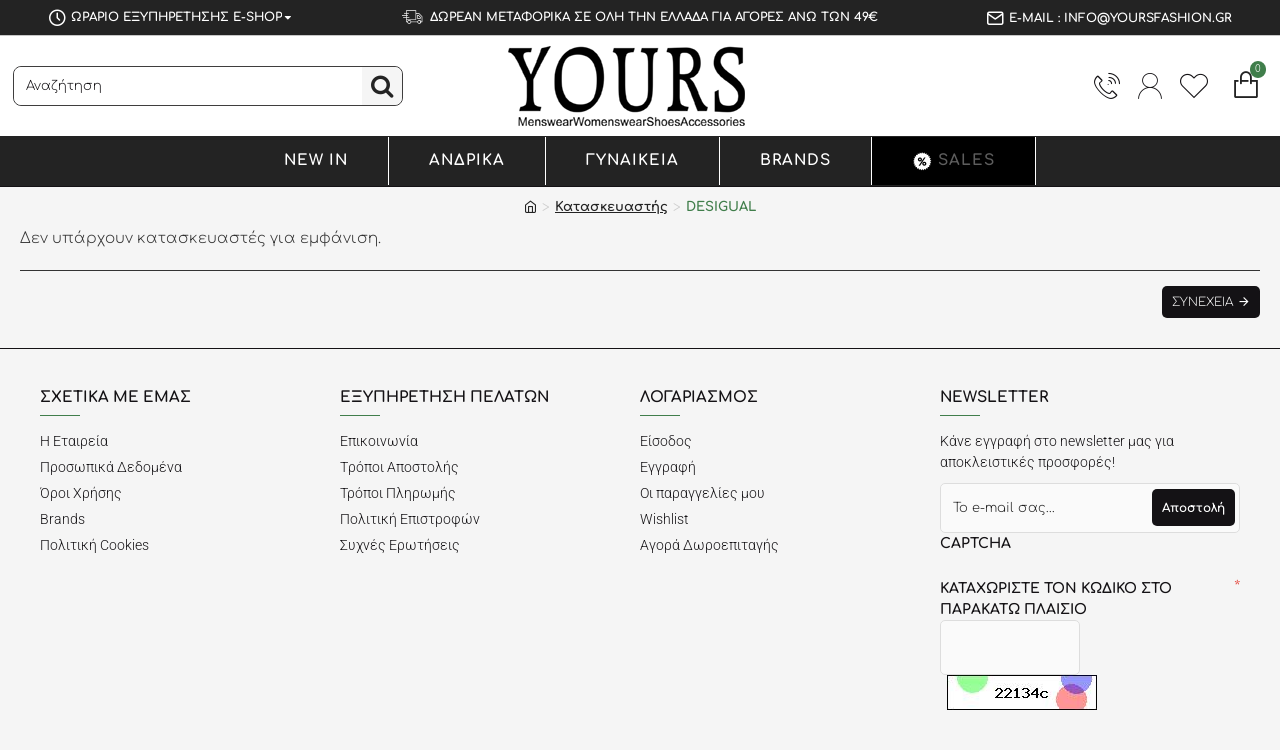

--- FILE ---
content_type: text/html; charset=utf-8
request_url: https://www.yoursfashion.gr/desigual
body_size: 45147
content:
<!DOCTYPE html>
<html dir="ltr" lang="el" class="desktop win chrome chrome63 webkit oc30 is-guest route-product-manufacturer-info manufacturer-7 store-0 skin-1 desktop-header-active mobile-sticky no-language no-currency layout-18" data-jb="14218c54" data-jv="3.1.8" data-ov="3.0.2.0">
<head typeof="og:website">

                    <!-- Google Marketing Tools Opencart - https://devmanextensions.com --> <!-- Google Marketing Tools Opencart - https://devmanextensions.com -->
                
<meta charset="UTF-8" />
<meta name="viewport" content="width=device-width, initial-scale=1.0">
<meta http-equiv="X-UA-Compatible" content="IE=edge">
<title>DESIGUAL | YoursFashion</title>
<base href="https://www.yoursfashion.gr/" />



<meta name="description" content="DESIGUAL - Yoursfashion.gr" />
<meta name="keywords" content="DESIGUAL, Yoursfashion.gr" />
<meta property="fb:app_id" content=""/>
<meta property="og:type" content="website"/>
<meta property="og:title" content="DESIGUAL"/>
<meta property="og:url" content="https://www.yoursfashion.gr/desigual"/>
<meta property="og:image" content="https://www.yoursfashion.gr/image/cache/catalog/kataskeuastes/desigual-600x315h.png"/>
<meta property="og:image:width" content="600"/>
<meta property="og:image:height" content="315"/>
<meta property="og:description" content="DESIGUAL"/>
<meta name="twitter:card" content="summary"/>
<meta name="twitter:site" content="@"/>
<meta name="twitter:title" content="DESIGUAL"/>
<meta name="twitter:image" content="https://www.yoursfashion.gr/image/cache/catalog/kataskeuastes/desigual-200x200h.png"/>
<meta name="twitter:image:width" content="200"/>
<meta name="twitter:image:height" content="200"/>
<meta name="twitter:description" content="DESIGUAL"/>
<script>window['Journal'] = {"isPopup":false,"isPhone":false,"isTablet":false,"isDesktop":true,"filterScrollTop":false,"filterUrlValuesSeparator":",","countdownDay":"Day","countdownHour":"Hour","countdownMin":"Min","countdownSec":"Sec","scrollTop":false,"scrollToTop":false,"notificationHideAfter":"3000","quickviewPageStyleCloudZoomStatus":true,"quickviewPageStyleAdditionalImagesCarousel":false,"quickviewPageStyleAdditionalImagesCarouselStyleSpeed":"500","quickviewPageStyleAdditionalImagesCarouselStyleAutoPlay":false,"quickviewPageStyleAdditionalImagesCarouselStylePauseOnHover":true,"quickviewPageStyleAdditionalImagesCarouselStyleDelay":"3000","quickviewPageStyleAdditionalImagesCarouselStyleLoop":false,"quickviewPageStyleAdditionalImagesHeightAdjustment":"5","quickviewPageStyleProductStockUpdate":false,"quickviewPageStylePriceUpdate":false,"quickviewPageStyleOptionsSelect":"none","quickviewText":"Quickview","mobileHeaderOn":"tablet","subcategoriesCarouselStyleSpeed":"500","subcategoriesCarouselStyleAutoPlay":false,"subcategoriesCarouselStylePauseOnHover":true,"subcategoriesCarouselStyleDelay":"3000","subcategoriesCarouselStyleLoop":false,"productPageStyleImageCarouselStyleSpeed":"500","productPageStyleImageCarouselStyleAutoPlay":false,"productPageStyleImageCarouselStylePauseOnHover":true,"productPageStyleImageCarouselStyleDelay":"3000","productPageStyleImageCarouselStyleLoop":false,"productPageStyleCloudZoomStatus":false,"productPageStyleCloudZoomPosition":"inner","productPageStyleAdditionalImagesCarousel":false,"productPageStyleAdditionalImagesCarouselStyleSpeed":"500","productPageStyleAdditionalImagesCarouselStyleAutoPlay":true,"productPageStyleAdditionalImagesCarouselStylePauseOnHover":true,"productPageStyleAdditionalImagesCarouselStyleDelay":"3000","productPageStyleAdditionalImagesCarouselStyleLoop":false,"productPageStyleAdditionalImagesHeightAdjustment":"5","productPageStyleProductStockUpdate":true,"productPageStylePriceUpdate":true,"productPageStyleOptionsSelect":"none","infiniteScrollStatus":true,"infiniteScrollOffset":"3","infiniteScrollLoadPrev":"\u03a6\u03cc\u03c1\u03c4\u03c9\u03c3\u03b5 \u03c0\u03c1\u03bf\u03b7\u03b3\u03bf\u03cd\u03bc\u03b5\u03bd\u03b1 \u03c0\u03c1\u03bf\u03ca\u03cc\u03bd\u03c4\u03b1","infiniteScrollLoadNext":"\u03a6\u03cc\u03c1\u03c4\u03c9\u03c3\u03b5 \u03c4\u03b1 \u03b5\u03c0\u03cc\u03bc\u03b5\u03bd\u03b1 \u03c0\u03c1\u03bf\u03ca\u03cc\u03bd\u03c4\u03b1","infiniteScrollLoading":"\u03a6\u03bf\u03c1\u03c4\u03ce\u03bd\u03b5\u03b9...","infiniteScrollNoneLeft":"\u03a6\u03c4\u03ac\u03c3\u03b1\u03c4\u03b5 \u03c3\u03c4\u03bf \u03c4\u03ad\u03bb\u03bf\u03c2 \u03c4\u03b7\u03c2 \u03bb\u03af\u03c3\u03c4\u03b1\u03c2","checkoutUrl":"https:\/\/www.yoursfashion.gr\/index.php?route=checkout\/checkout","headerHeight":"","headerCompactHeight":"60","mobileMenuOn":"","searchStyleSearchAutoSuggestStatus":true,"searchStyleSearchAutoSuggestDescription":false,"searchStyleSearchAutoSuggestSubCategories":true,"headerMiniSearchDisplay":"default","stickyStatus":true,"stickyFullHomePadding":false,"stickyFullwidth":true,"stickyAt":"300","stickyHeight":"45","headerTopBarHeight":"36","topBarStatus":true,"headerType":"classic","headerMobileHeight":"60","headerMobileStickyStatus":true,"headerMobileTopBarVisibility":false,"headerMobileTopBarHeight":"30","layoutNotice":[{"m":363,"c":"246700c5"}],"columnsCount":0};</script>
<script>// forEach polyfill
if (window.NodeList && !NodeList.prototype.forEach) {
	NodeList.prototype.forEach = Array.prototype.forEach;
}

(function () {
	if (Journal['isPhone']) {
		return;
	}

	var wrappers = ['search', 'cart', 'cart-content', 'logo', 'language', 'currency'];
	var documentClassList = document.documentElement.classList;

	function extractClassList() {
		return ['desktop', 'tablet', 'phone', 'desktop-header-active', 'mobile-header-active', 'mobile-menu-active'].filter(function (cls) {
			return documentClassList.contains(cls);
		});
	}

	function mqr(mqls, listener) {
		Object.keys(mqls).forEach(function (k) {
			mqls[k].addListener(listener);
		});

		listener();
	}

	function mobileMenu() {
		console.warn('mobile menu!');

		var element = document.querySelector('#main-menu');
		var wrapper = document.querySelector('.mobile-main-menu-wrapper');

		if (element && wrapper) {
			wrapper.appendChild(element);
		}

		var main_menu = document.querySelector('.main-menu');

		if (main_menu) {
			main_menu.classList.add('accordion-menu');
		}

		document.querySelectorAll('.main-menu .dropdown-toggle').forEach(function (element) {
			element.classList.remove('dropdown-toggle');
			element.classList.add('collapse-toggle');
			element.removeAttribute('data-toggle');
		});

		document.querySelectorAll('.main-menu .dropdown-menu').forEach(function (element) {
			element.classList.remove('dropdown-menu');
			element.classList.remove('j-dropdown');
			element.classList.add('collapse');
		});
	}

	function desktopMenu() {
		console.warn('desktop menu!');

		var element = document.querySelector('#main-menu');
		var wrapper = document.querySelector('.desktop-main-menu-wrapper');

		if (element && wrapper) {
			wrapper.insertBefore(element, document.querySelector('#main-menu-2'));
		}

		var main_menu = document.querySelector('.main-menu');

		if (main_menu) {
			main_menu.classList.remove('accordion-menu');
		}

		document.querySelectorAll('.main-menu .collapse-toggle').forEach(function (element) {
			element.classList.add('dropdown-toggle');
			element.classList.remove('collapse-toggle');
			element.setAttribute('data-toggle', 'dropdown');
		});

		document.querySelectorAll('.main-menu .collapse').forEach(function (element) {
			element.classList.add('dropdown-menu');
			element.classList.add('j-dropdown');
			element.classList.remove('collapse');
		});

		document.body.classList.remove('mobile-wrapper-open');
	}

	function mobileHeader() {
		console.warn('mobile header!');

		Object.keys(wrappers).forEach(function (k) {
			var element = document.querySelector('#' + wrappers[k]);
			var wrapper = document.querySelector('.mobile-' + wrappers[k] + '-wrapper');

			if (element && wrapper) {
				wrapper.appendChild(element);
			}

			if (wrappers[k] === 'cart-content') {
				if (element) {
					element.classList.remove('j-dropdown');
					element.classList.remove('dropdown-menu');
				}
			}
		});

		var search = document.querySelector('#search');
		var cart = document.querySelector('#cart');

		if (search && (Journal['searchStyle'] === 'full')) {
			search.classList.remove('full-search');
			search.classList.add('mini-search');
		}

		if (cart && (Journal['cartStyle'] === 'full')) {
			cart.classList.remove('full-cart');
			cart.classList.add('mini-cart')
		}
	}

	function desktopHeader() {
		console.warn('desktop header!');

		Object.keys(wrappers).forEach(function (k) {
			var element = document.querySelector('#' + wrappers[k]);
			var wrapper = document.querySelector('.desktop-' + wrappers[k] + '-wrapper');

			if (wrappers[k] === 'cart-content') {
				if (element) {
					element.classList.add('j-dropdown');
					element.classList.add('dropdown-menu');
					document.querySelector('#cart').appendChild(element);
				}
			} else {
				if (element && wrapper) {
					wrapper.appendChild(element);
				}
			}
		});

		var search = document.querySelector('#search');
		var cart = document.querySelector('#cart');

		if (search && (Journal['searchStyle'] === 'full')) {
			search.classList.remove('mini-search');
			search.classList.add('full-search');
		}

		if (cart && (Journal['cartStyle'] === 'full')) {
			cart.classList.remove('mini-cart');
			cart.classList.add('full-cart');
		}

		documentClassList.remove('mobile-cart-content-container-open');
		documentClassList.remove('mobile-main-menu-container-open');
		documentClassList.remove('mobile-overlay');
	}

	function moveElements(classList) {
		if (classList.includes('mobile-header-active')) {
			mobileHeader();
			mobileMenu();
		} else if (classList.includes('mobile-menu-active')) {
			desktopHeader();
			mobileMenu();
		} else {
			desktopHeader();
			desktopMenu();
		}
	}

	var mqls = {
		phone: window.matchMedia('(max-width: 768px)'),
		tablet: window.matchMedia('(max-width: 1024px)'),
		menu: window.matchMedia('(max-width: ' + Journal['mobileMenuOn'] + 'px)')
	};

	mqr(mqls, function () {
		var oldClassList = extractClassList();

		if (Journal['isDesktop']) {
			if (mqls.phone.matches) {
				documentClassList.remove('desktop');
				documentClassList.remove('tablet');
				documentClassList.add('mobile');
				documentClassList.add('phone');
			} else if (mqls.tablet.matches) {
				documentClassList.remove('desktop');
				documentClassList.remove('phone');
				documentClassList.add('mobile');
				documentClassList.add('tablet');
			} else {
				documentClassList.remove('mobile');
				documentClassList.remove('phone');
				documentClassList.remove('tablet');
				documentClassList.add('desktop');
			}

			if (documentClassList.contains('phone') || (documentClassList.contains('tablet') && Journal['mobileHeaderOn'] === 'tablet')) {
				documentClassList.remove('desktop-header-active');
				documentClassList.add('mobile-header-active');
			} else {
				documentClassList.remove('mobile-header-active');
				documentClassList.add('desktop-header-active');
			}
		}

		if (documentClassList.contains('desktop-header-active') && mqls.menu.matches) {
			documentClassList.add('mobile-menu-active');
		} else {
			documentClassList.remove('mobile-menu-active');
		}

		var newClassList = extractClassList();

		if (oldClassList.join(' ') !== newClassList.join(' ')) {
			if (documentClassList.contains('safari') && !documentClassList.contains('ipad') && navigator.maxTouchPoints && navigator.maxTouchPoints > 2) {
				window.fetch('index.php?route=journal3/journal3/device_detect', {
					method: 'POST',
					body: 'device=ipad',
					headers: {
						'Content-Type': 'application/x-www-form-urlencoded'
					}
				}).then(function (data) {
					return data.json();
				}).then(function (data) {
					if (data.response.reload) {
						window.location.reload();
					}
				});
			}

			if (document.readyState === 'loading') {
				document.addEventListener('DOMContentLoaded', function () {
					moveElements(newClassList);
				});
			} else {
				moveElements(newClassList);
			}
		}
	});

})();

(function () {
	var cookies = {};
	var style = document.createElement('style');
	var documentClassList = document.documentElement.classList;

	document.head.appendChild(style);

	document.cookie.split('; ').forEach(function (c) {
		var cc = c.split('=');
		cookies[cc[0]] = cc[1];
	});

	if (Journal['popup']) {
		for (var i in Journal['popup']) {
			if (!cookies['p-' + Journal['popup'][i]['c']]) {
				documentClassList.add('popup-open');
				documentClassList.add('popup-center');
				break;
			}
		}
	}

	if (Journal['notification']) {
		for (var i in Journal['notification']) {
			if (cookies['n-' + Journal['notification'][i]['c']]) {
				style.sheet.insertRule('.module-notification-' + Journal['notification'][i]['m'] + '{ display:none }');
			}
		}
	}

	if (Journal['headerNotice']) {
		for (var i in Journal['headerNotice']) {
			if (cookies['hn-' + Journal['headerNotice'][i]['c']]) {
				style.sheet.insertRule('.module-header_notice-' + Journal['headerNotice'][i]['m'] + '{ display:none }');
			}
		}
	}

	if (Journal['layoutNotice']) {
		for (var i in Journal['layoutNotice']) {
			if (cookies['ln-' + Journal['layoutNotice'][i]['c']]) {
				style.sheet.insertRule('.module-layout_notice-' + Journal['layoutNotice'][i]['m'] + '{ display:none }');
			}
		}
	}
})();
</script>
<link href="https://www.yoursfashion.gr/image/catalog/logo/logo-1.png" rel="icon" />
<link href="https://www.yoursfashion.gr/desigual" rel="canonical" />
<!-- Advanced Popup Cart -->
<!-- Advanced Popup Cart END --><style>@font-face{font-display:swap;font-family:'Comfortaa';font-style:normal;font-weight:300;src:url(https://fonts.gstatic.com/s/comfortaa/v47/1Ptsg8LJRfWJmhDAuUs4QIFqPfE.woff2) format('woff2');unicode-range:U+0460-052F, U+1C80-1C8A, U+20B4, U+2DE0-2DFF, U+A640-A69F, U+FE2E-FE2F}
@font-face{font-display:swap;font-family:'Comfortaa';font-style:normal;font-weight:300;src:url(https://fonts.gstatic.com/s/comfortaa/v47/1Ptsg8LJRfWJmhDAuUs4SYFqPfE.woff2) format('woff2');unicode-range:U+0301, U+0400-045F, U+0490-0491, U+04B0-04B1, U+2116}
@font-face{font-display:swap;font-family:'Comfortaa';font-style:normal;font-weight:300;src:url(https://fonts.gstatic.com/s/comfortaa/v47/1Ptsg8LJRfWJmhDAuUs4ToFqPfE.woff2) format('woff2');unicode-range:U+0370-0377, U+037A-037F, U+0384-038A, U+038C, U+038E-03A1, U+03A3-03FF}
@font-face{font-display:swap;font-family:'Comfortaa';font-style:normal;font-weight:300;src:url(https://fonts.gstatic.com/s/comfortaa/v47/1Ptsg8LJRfWJmhDAuUs4QoFqPfE.woff2) format('woff2');unicode-range:U+0102-0103, U+0110-0111, U+0128-0129, U+0168-0169, U+01A0-01A1, U+01AF-01B0, U+0300-0301, U+0303-0304, U+0308-0309, U+0323, U+0329, U+1EA0-1EF9, U+20AB}
@font-face{font-display:swap;font-family:'Comfortaa';font-style:normal;font-weight:300;src:url(https://fonts.gstatic.com/s/comfortaa/v47/1Ptsg8LJRfWJmhDAuUs4Q4FqPfE.woff2) format('woff2');unicode-range:U+0100-02BA, U+02BD-02C5, U+02C7-02CC, U+02CE-02D7, U+02DD-02FF, U+0304, U+0308, U+0329, U+1D00-1DBF, U+1E00-1E9F, U+1EF2-1EFF, U+2020, U+20A0-20AB, U+20AD-20C0, U+2113, U+2C60-2C7F, U+A720-A7FF}
@font-face{font-display:swap;font-family:'Comfortaa';font-style:normal;font-weight:300;src:url(https://fonts.gstatic.com/s/comfortaa/v47/1Ptsg8LJRfWJmhDAuUs4TYFq.woff2) format('woff2');unicode-range:U+0000-00FF, U+0131, U+0152-0153, U+02BB-02BC, U+02C6, U+02DA, U+02DC, U+0304, U+0308, U+0329, U+2000-206F, U+20AC, U+2122, U+2191, U+2193, U+2212, U+2215, U+FEFF, U+FFFD}
@font-face{font-display:swap;font-family:'Comfortaa';font-style:normal;font-weight:700;src:url(https://fonts.gstatic.com/s/comfortaa/v47/1Ptsg8LJRfWJmhDAuUs4QIFqPfE.woff2) format('woff2');unicode-range:U+0460-052F, U+1C80-1C8A, U+20B4, U+2DE0-2DFF, U+A640-A69F, U+FE2E-FE2F}
@font-face{font-display:swap;font-family:'Comfortaa';font-style:normal;font-weight:700;src:url(https://fonts.gstatic.com/s/comfortaa/v47/1Ptsg8LJRfWJmhDAuUs4SYFqPfE.woff2) format('woff2');unicode-range:U+0301, U+0400-045F, U+0490-0491, U+04B0-04B1, U+2116}
@font-face{font-display:swap;font-family:'Comfortaa';font-style:normal;font-weight:700;src:url(https://fonts.gstatic.com/s/comfortaa/v47/1Ptsg8LJRfWJmhDAuUs4ToFqPfE.woff2) format('woff2');unicode-range:U+0370-0377, U+037A-037F, U+0384-038A, U+038C, U+038E-03A1, U+03A3-03FF}
@font-face{font-display:swap;font-family:'Comfortaa';font-style:normal;font-weight:700;src:url(https://fonts.gstatic.com/s/comfortaa/v47/1Ptsg8LJRfWJmhDAuUs4QoFqPfE.woff2) format('woff2');unicode-range:U+0102-0103, U+0110-0111, U+0128-0129, U+0168-0169, U+01A0-01A1, U+01AF-01B0, U+0300-0301, U+0303-0304, U+0308-0309, U+0323, U+0329, U+1EA0-1EF9, U+20AB}
@font-face{font-display:swap;font-family:'Comfortaa';font-style:normal;font-weight:700;src:url(https://fonts.gstatic.com/s/comfortaa/v47/1Ptsg8LJRfWJmhDAuUs4Q4FqPfE.woff2) format('woff2');unicode-range:U+0100-02BA, U+02BD-02C5, U+02C7-02CC, U+02CE-02D7, U+02DD-02FF, U+0304, U+0308, U+0329, U+1D00-1DBF, U+1E00-1E9F, U+1EF2-1EFF, U+2020, U+20A0-20AB, U+20AD-20C0, U+2113, U+2C60-2C7F, U+A720-A7FF}
@font-face{font-display:swap;font-family:'Comfortaa';font-style:normal;font-weight:700;src:url(https://fonts.gstatic.com/s/comfortaa/v47/1Ptsg8LJRfWJmhDAuUs4TYFq.woff2) format('woff2');unicode-range:U+0000-00FF, U+0131, U+0152-0153, U+02BB-02BC, U+02C6, U+02DA, U+02DC, U+0304, U+0308, U+0329, U+2000-206F, U+20AC, U+2122, U+2191, U+2193, U+2212, U+2215, U+FEFF, U+FFFD}
@font-face{font-display:swap;font-family:'Roboto';font-style:normal;font-weight:300;font-stretch:100%;src:url(https://fonts.gstatic.com/s/roboto/v50/KFOMCnqEu92Fr1ME7kSn66aGLdTylUAMQXC89YmC2DPNWuaabVmZiArmlw.woff2) format('woff2');unicode-range:U+0460-052F, U+1C80-1C8A, U+20B4, U+2DE0-2DFF, U+A640-A69F, U+FE2E-FE2F}
@font-face{font-display:swap;font-family:'Roboto';font-style:normal;font-weight:300;font-stretch:100%;src:url(https://fonts.gstatic.com/s/roboto/v50/KFOMCnqEu92Fr1ME7kSn66aGLdTylUAMQXC89YmC2DPNWuaabVmQiArmlw.woff2) format('woff2');unicode-range:U+0301, U+0400-045F, U+0490-0491, U+04B0-04B1, U+2116}
@font-face{font-display:swap;font-family:'Roboto';font-style:normal;font-weight:300;font-stretch:100%;src:url(https://fonts.gstatic.com/s/roboto/v50/KFOMCnqEu92Fr1ME7kSn66aGLdTylUAMQXC89YmC2DPNWuaabVmYiArmlw.woff2) format('woff2');unicode-range:U+1F00-1FFF}
@font-face{font-display:swap;font-family:'Roboto';font-style:normal;font-weight:300;font-stretch:100%;src:url(https://fonts.gstatic.com/s/roboto/v50/KFOMCnqEu92Fr1ME7kSn66aGLdTylUAMQXC89YmC2DPNWuaabVmXiArmlw.woff2) format('woff2');unicode-range:U+0370-0377, U+037A-037F, U+0384-038A, U+038C, U+038E-03A1, U+03A3-03FF}
@font-face{font-display:swap;font-family:'Roboto';font-style:normal;font-weight:300;font-stretch:100%;src:url(https://fonts.gstatic.com/s/roboto/v50/KFOMCnqEu92Fr1ME7kSn66aGLdTylUAMQXC89YmC2DPNWuaabVnoiArmlw.woff2) format('woff2');unicode-range:U+0302-0303, U+0305, U+0307-0308, U+0310, U+0312, U+0315, U+031A, U+0326-0327, U+032C, U+032F-0330, U+0332-0333, U+0338, U+033A, U+0346, U+034D, U+0391-03A1, U+03A3-03A9, U+03B1-03C9, U+03D1, U+03D5-03D6, U+03F0-03F1, U+03F4-03F5, U+2016-2017, U+2034-2038, U+203C, U+2040, U+2043, U+2047, U+2050, U+2057, U+205F, U+2070-2071, U+2074-208E, U+2090-209C, U+20D0-20DC, U+20E1, U+20E5-20EF, U+2100-2112, U+2114-2115, U+2117-2121, U+2123-214F, U+2190, U+2192, U+2194-21AE, U+21B0-21E5, U+21F1-21F2, U+21F4-2211, U+2213-2214, U+2216-22FF, U+2308-230B, U+2310, U+2319, U+231C-2321, U+2336-237A, U+237C, U+2395, U+239B-23B7, U+23D0, U+23DC-23E1, U+2474-2475, U+25AF, U+25B3, U+25B7, U+25BD, U+25C1, U+25CA, U+25CC, U+25FB, U+266D-266F, U+27C0-27FF, U+2900-2AFF, U+2B0E-2B11, U+2B30-2B4C, U+2BFE, U+3030, U+FF5B, U+FF5D, U+1D400-1D7FF, U+1EE00-1EEFF}
@font-face{font-display:swap;font-family:'Roboto';font-style:normal;font-weight:300;font-stretch:100%;src:url(https://fonts.gstatic.com/s/roboto/v50/KFOMCnqEu92Fr1ME7kSn66aGLdTylUAMQXC89YmC2DPNWuaabVn6iArmlw.woff2) format('woff2');unicode-range:U+0001-000C, U+000E-001F, U+007F-009F, U+20DD-20E0, U+20E2-20E4, U+2150-218F, U+2190, U+2192, U+2194-2199, U+21AF, U+21E6-21F0, U+21F3, U+2218-2219, U+2299, U+22C4-22C6, U+2300-243F, U+2440-244A, U+2460-24FF, U+25A0-27BF, U+2800-28FF, U+2921-2922, U+2981, U+29BF, U+29EB, U+2B00-2BFF, U+4DC0-4DFF, U+FFF9-FFFB, U+10140-1018E, U+10190-1019C, U+101A0, U+101D0-101FD, U+102E0-102FB, U+10E60-10E7E, U+1D2C0-1D2D3, U+1D2E0-1D37F, U+1F000-1F0FF, U+1F100-1F1AD, U+1F1E6-1F1FF, U+1F30D-1F30F, U+1F315, U+1F31C, U+1F31E, U+1F320-1F32C, U+1F336, U+1F378, U+1F37D, U+1F382, U+1F393-1F39F, U+1F3A7-1F3A8, U+1F3AC-1F3AF, U+1F3C2, U+1F3C4-1F3C6, U+1F3CA-1F3CE, U+1F3D4-1F3E0, U+1F3ED, U+1F3F1-1F3F3, U+1F3F5-1F3F7, U+1F408, U+1F415, U+1F41F, U+1F426, U+1F43F, U+1F441-1F442, U+1F444, U+1F446-1F449, U+1F44C-1F44E, U+1F453, U+1F46A, U+1F47D, U+1F4A3, U+1F4B0, U+1F4B3, U+1F4B9, U+1F4BB, U+1F4BF, U+1F4C8-1F4CB, U+1F4D6, U+1F4DA, U+1F4DF, U+1F4E3-1F4E6, U+1F4EA-1F4ED, U+1F4F7, U+1F4F9-1F4FB, U+1F4FD-1F4FE, U+1F503, U+1F507-1F50B, U+1F50D, U+1F512-1F513, U+1F53E-1F54A, U+1F54F-1F5FA, U+1F610, U+1F650-1F67F, U+1F687, U+1F68D, U+1F691, U+1F694, U+1F698, U+1F6AD, U+1F6B2, U+1F6B9-1F6BA, U+1F6BC, U+1F6C6-1F6CF, U+1F6D3-1F6D7, U+1F6E0-1F6EA, U+1F6F0-1F6F3, U+1F6F7-1F6FC, U+1F700-1F7FF, U+1F800-1F80B, U+1F810-1F847, U+1F850-1F859, U+1F860-1F887, U+1F890-1F8AD, U+1F8B0-1F8BB, U+1F8C0-1F8C1, U+1F900-1F90B, U+1F93B, U+1F946, U+1F984, U+1F996, U+1F9E9, U+1FA00-1FA6F, U+1FA70-1FA7C, U+1FA80-1FA89, U+1FA8F-1FAC6, U+1FACE-1FADC, U+1FADF-1FAE9, U+1FAF0-1FAF8, U+1FB00-1FBFF}
@font-face{font-display:swap;font-family:'Roboto';font-style:normal;font-weight:300;font-stretch:100%;src:url(https://fonts.gstatic.com/s/roboto/v50/KFOMCnqEu92Fr1ME7kSn66aGLdTylUAMQXC89YmC2DPNWuaabVmbiArmlw.woff2) format('woff2');unicode-range:U+0102-0103, U+0110-0111, U+0128-0129, U+0168-0169, U+01A0-01A1, U+01AF-01B0, U+0300-0301, U+0303-0304, U+0308-0309, U+0323, U+0329, U+1EA0-1EF9, U+20AB}
@font-face{font-display:swap;font-family:'Roboto';font-style:normal;font-weight:300;font-stretch:100%;src:url(https://fonts.gstatic.com/s/roboto/v50/KFOMCnqEu92Fr1ME7kSn66aGLdTylUAMQXC89YmC2DPNWuaabVmaiArmlw.woff2) format('woff2');unicode-range:U+0100-02BA, U+02BD-02C5, U+02C7-02CC, U+02CE-02D7, U+02DD-02FF, U+0304, U+0308, U+0329, U+1D00-1DBF, U+1E00-1E9F, U+1EF2-1EFF, U+2020, U+20A0-20AB, U+20AD-20C0, U+2113, U+2C60-2C7F, U+A720-A7FF}
@font-face{font-display:swap;font-family:'Roboto';font-style:normal;font-weight:300;font-stretch:100%;src:url(https://fonts.gstatic.com/s/roboto/v50/KFOMCnqEu92Fr1ME7kSn66aGLdTylUAMQXC89YmC2DPNWuaabVmUiAo.woff2) format('woff2');unicode-range:U+0000-00FF, U+0131, U+0152-0153, U+02BB-02BC, U+02C6, U+02DA, U+02DC, U+0304, U+0308, U+0329, U+2000-206F, U+20AC, U+2122, U+2191, U+2193, U+2212, U+2215, U+FEFF, U+FFFD}
@font-face{font-display:swap;font-family:'Glyphicons Halflings';src:url(https://www.yoursfashion.gr/catalog/view/javascript/bootstrap/fonts/glyphicons-halflings-regular.eot);src:url(https://www.yoursfashion.gr/catalog/view/javascript/bootstrap/fonts/glyphicons-halflings-regular.eot?#iefix) format('embedded-opentype'),url(https://www.yoursfashion.gr/catalog/view/javascript/bootstrap/fonts/glyphicons-halflings-regular.woff2) format('woff2'),url(https://www.yoursfashion.gr/catalog/view/javascript/bootstrap/fonts/glyphicons-halflings-regular.woff) format('woff'),url(https://www.yoursfashion.gr/catalog/view/javascript/bootstrap/fonts/glyphicons-halflings-regular.ttf) format('truetype'),url(https://www.yoursfashion.gr/catalog/view/javascript/bootstrap/fonts/glyphicons-halflings-regular.svg#glyphicons_halflingsregular) format('svg')}
@font-face{font-display:swap;font-family:'FontAwesome';src:url('https://www.yoursfashion.gr/catalog/view/javascript/font-awesome/fonts/fontawesome-webfont.eot?v=4.7.0');src:url('https://www.yoursfashion.gr/catalog/view/javascript/font-awesome/fonts/fontawesome-webfont.eot?#iefix&v=4.7.0') format('embedded-opentype'),url('https://www.yoursfashion.gr/catalog/view/javascript/font-awesome/fonts/fontawesome-webfont.woff2?v=4.7.0') format('woff2'),url('https://www.yoursfashion.gr/catalog/view/javascript/font-awesome/fonts/fontawesome-webfont.woff?v=4.7.0') format('woff'),url('https://www.yoursfashion.gr/catalog/view/javascript/font-awesome/fonts/fontawesome-webfont.ttf?v=4.7.0') format('truetype'),url('https://www.yoursfashion.gr/catalog/view/javascript/font-awesome/fonts/fontawesome-webfont.svg?v=4.7.0#fontawesomeregular') format('svg');font-weight:normal;font-style:normal}
@font-face{font-display:swap;font-family:'icomoon';src:url('https://www.yoursfashion.gr/catalog/view/theme/journal3/icons/fonts/icomoon.woff2?v1') format('woff2'),
url('https://www.yoursfashion.gr/catalog/view/theme/journal3/icons/fonts/icomoon.woff?v1') format('woff'),
url('https://www.yoursfashion.gr/catalog/view/theme/journal3/icons/fonts/icomoon.ttf?v1') format('truetype'),
url('https://www.yoursfashion.gr/catalog/view/theme/journal3/icons/fonts/icomoon.svg?v1#icomoon') format('svg');font-weight:normal;font-style:normal;font-display:block}
</style>
<link rel='stylesheet' href='image/cache/lightning/0650950211gssel-gr.css'/>

<style>
.blog-post .post-details .post-stats{white-space:nowrap;overflow-x:auto;overflow-y:hidden;-webkit-overflow-scrolling:touch;;background:rgba(255, 255, 255, 1);margin-top:20px;margin-bottom:20px;padding:8px;padding-right:12px;padding-left:12px}.blog-post .post-details .post-stats .p-category{flex-wrap:nowrap;display:none}.mobile .blog-post .post-details .post-stats{overflow-x:scroll}.blog-post .post-details .post-stats::-webkit-scrollbar{-webkit-appearance:none;height:1px;height:5px;width:5px}.blog-post .post-details .post-stats::-webkit-scrollbar-track{background-color:white}.blog-post .post-details .post-stats::-webkit-scrollbar-thumb{background-color:#999}.blog-post .post-details .post-stats .p-posted{display:none}.blog-post .post-details .post-stats .p-author{display:none}.blog-post .post-details .post-stats .p-date{display:inline-flex}.p-date-image{color:rgba(255, 255, 255, 1);font-weight:700;margin:5px;border-style:none}.p-date-image
i{color:rgba(238, 238, 238, 1)}.blog-post .post-details .post-stats .p-comment{display:none}.blog-post .post-details .post-stats .p-view{display:none}.post-content>p{margin-bottom:10px}.post-image{display:block;text-align:left;float:none}.post-content{column-count:initial;column-gap:50px;column-rule-style:none}.blog-post
.tags{justify-content:center}.post-comments{margin-top:20px}.post-comment{margin-bottom:30px;padding-bottom:15px}.user-avatar{display:none;margin-right:15px;border-radius:50%}.module-blog_comments .side-image{display:none}.post-comment .user-name{font-size:18px;font-weight:700}.post-comment .user-data
div{font-size:12px}.post-comment .user-site::before{left:-1px}.post-comment .user-data .user-date{display:none}.post-comment .user-data .user-time{display:none}.comment-form .form-group:not(.required){display:none}.user-data .user-site{display:none}.main-posts.post-grid .post-layout.swiper-slide{margin-right:10px;width:calc((100% - 3 * 10px) / 4 - 0.01px)}.main-posts.post-grid .post-layout:not(.swiper-slide){padding:5px;width:calc(100% / 4 - 0.01px)}.one-column #content .main-posts.post-grid .post-layout.swiper-slide{margin-right:0px;width:calc((100% - 0 * 0px) / 1 - 0.01px)}.one-column #content .main-posts.post-grid .post-layout:not(.swiper-slide){padding:0px;width:calc(100% / 1 - 0.01px)}.two-column #content .main-posts.post-grid .post-layout.swiper-slide{margin-right:0px;width:calc((100% - 0 * 0px) / 1 - 0.01px)}.two-column #content .main-posts.post-grid .post-layout:not(.swiper-slide){padding:0px;width:calc(100% / 1 - 0.01px)}.side-column .main-posts.post-grid .post-layout.swiper-slide{margin-right:0px;width:calc((100% - 0 * 0px) / 1 - 0.01px)}.side-column .main-posts.post-grid .post-layout:not(.swiper-slide){padding:0px;width:calc(100% / 1 - 0.01px)}.main-posts.post-grid{margin:-10px}.post-grid .post-thumb{padding:8px}.post-grid .post-thumb:hover .image
img{transform:scale(1.15)}.post-grid .post-thumb
.caption{position:relative;bottom:auto;width:auto}.post-grid .post-thumb
.name{display:flex;width:100%;margin-left:0;margin-right:0;justify-content:center;margin-left:auto;margin-right:auto;margin-top:10px;margin-bottom:10px}.post-grid .post-thumb .name
a{white-space:nowrap;overflow:hidden;text-overflow:ellipsis;font-family:'Comfortaa';font-weight:700;font-size:16px;color:rgba(255, 255, 255, 1)}.post-grid .post-thumb
.description{display:block;font-family:'Roboto';font-weight:300;font-size:14px;color:rgba(255, 255, 255, 1);text-align:center;margin-bottom:10px}.post-grid .post-thumb .button-group{display:none;justify-content:center;margin-bottom:10px}.post-grid .post-thumb .btn-read-more::before{display:inline-block}.post-grid .post-thumb .btn-read-more::after{display:inline-block}.post-grid .post-thumb .btn-read-more .btn-text{display:inline-block;padding:0
.4em}.post-grid .post-thumb .btn-read-more.btn, .post-grid .post-thumb .btn-read-more.btn:visited{font-family:'Comfortaa';font-weight:300;font-size:13px;color:rgba(255, 255, 255, 1)}.post-grid .post-thumb .btn-read-more.btn:hover{color:rgba(255, 255, 255, 1) !important;background:rgba(20, 18, 21, 1) !important}.post-grid .post-thumb .btn-read-more.btn{background:none;border-width:1.5px;border-style:solid;border-color:rgba(20, 18, 21, 1);padding:12px;padding-right:15px;padding-left:15px}.post-grid .post-thumb .btn-read-more.btn:hover, .post-grid .post-thumb .btn-read-more.btn:active:hover{border-color:rgba(255, 255, 255, 1)}.post-grid .post-thumb .btn-read-more.btn.btn.disabled::after{font-size:20px}.post-grid .post-thumb .post-stats{display:flex;font-family:'Comfortaa';font-weight:300;color:rgba(255, 255, 255, 1);justify-content:center;position:absolute;transform:translateY(-100%);width:100%;background:rgba(126, 169, 134, 1)}.post-grid .post-thumb .post-stats .p-author{display:none}.post-grid .post-thumb
.image{display:block}.post-grid .post-thumb .p-date{display:flex}.post-grid .post-thumb .post-stats .p-comment{display:none}.post-grid .post-thumb .post-stats .p-view{display:none}.post-grid .post-thumb .p-date-image{font-family:'Comfortaa';font-weight:300;color:rgba(255, 255, 255, 1);background:rgba(126, 169, 134, 1)}.post-list .post-layout:not(.swiper-slide){margin-bottom:40px}.post-list .post-thumb
.caption{flex-basis:200px;padding:15px}.post-list .post-thumb:hover .image
img{transform:scale(1.15)}.post-list .post-thumb
.name{display:flex;width:auto;margin-left:auto;margin-right:auto;justify-content:flex-start;margin-left:0;margin-right:auto}.post-list .post-thumb .name
a{white-space:normal;overflow:visible;text-overflow:initial;font-size:18px;color:rgba(20, 18, 21, 1);font-weight:700}.post-list .post-thumb
.description{display:block;padding-top:10px;padding-bottom:10px}.post-list .post-thumb .button-group{display:flex;justify-content:flex-start}.post-list .post-thumb .btn-read-more::before{display:inline-block}.post-list .post-thumb .btn-read-more .btn-text{display:inline-block;padding:0
.4em}.post-list .post-thumb .btn-read-more::after{content:'\e5c8' !important;font-family:icomoon !important}.post-list .post-thumb .post-stats{display:flex;font-size:14px;color:rgba(80, 80, 80, 1);justify-content:flex-start;padding-bottom:5px;margin:-15px;margin-bottom:5px;margin-left:0px}.post-list .post-thumb .post-stats .p-author{display:block}.post-list .post-thumb .p-date{display:flex}.post-list .post-thumb .post-stats .p-comment{display:block}.post-list .post-thumb .post-stats .p-view{display:flex}.blog-feed
span{display:block;color:rgba(235, 102, 38, 1) !important}.blog-feed{display:none;margin-right:30px}.blog-feed::before{content:'\f143' !important;font-family:icomoon !important;font-size:14px;color:rgba(235, 102, 38, 1)}.desktop .blog-feed:hover
span{color:rgba(39, 124, 217, 1) !important}.countdown{color:rgba(20,18,21,1);background:rgba(255,255,255,1);border-radius:3px;width:90%}.countdown>div{border-style:solid;border-color:rgba(245, 245, 245, 1)}.boxed-layout .site-wrapper{overflow:hidden}.boxed-layout
.header{padding:0
20px}.boxed-layout
.breadcrumb{padding-left:20px;padding-right:20px}.wrapper, .mega-menu-content, .site-wrapper > .container, .grid-cols,.desktop-header-active .is-sticky .header .desktop-main-menu-wrapper,.desktop-header-active .is-sticky .sticky-fullwidth-bg,.boxed-layout .site-wrapper, .breadcrumb, .title-wrapper, .page-title > span,.desktop-header-active .header .top-bar,.desktop-header-active .header .mid-bar,.desktop-main-menu-wrapper{max-width:100%}.desktop-main-menu-wrapper .main-menu>.j-menu>.first-dropdown::before{transform:translateX(calc(0px - (100vw - 100%) / 2))}html[dir='rtl'] .desktop-main-menu-wrapper .main-menu>.j-menu>.first-dropdown::before{transform:none;right:calc(0px - (100vw - 100vw) / 2)}.desktop-main-menu-wrapper .main-menu>.j-menu>.first-dropdown.mega-custom::before{transform:translateX(calc(0px - (200vw - 100%) / 2))}html[dir='rtl'] .desktop-main-menu-wrapper .main-menu>.j-menu>.first-dropdown.mega-custom::before{transform:none;right:calc(0px - (200vw - 100vw) / 2)}body{background:rgba(255,255,255,1);font-family:'Comfortaa';font-weight:300;font-size:14px;line-height:1.5;-webkit-font-smoothing:antialiased}.site-wrapper>.container>.row{padding:12px}#content{padding-top:30px;padding-bottom:30px}.column-left
#content{padding-left:20px}.column-right
#content{padding-right:20px}.side-column{max-width:275px;padding:20px;padding-right:5px}.one-column
#content{max-width:calc(100% - 275px)}.two-column
#content{max-width:calc(100% - 275px * 2)}#column-left{border-width:0;border-right-width:1px;border-style:solid}#column-right{border-width:0;border-left-width:1px;border-style:solid;padding:20px}.page-title{display:block}.dropdown.drop-menu>.j-dropdown{left:0;right:auto;transform:translate3d(0,-10px,0)}.dropdown.drop-menu.animating>.j-dropdown{left:0;right:auto;transform:none}.dropdown.drop-menu>.j-dropdown::before{left:10px;right:auto;transform:translateX(0)}.dropdown.dropdown .j-menu .dropdown>a>.count-badge{margin-right:0}.dropdown.dropdown .j-menu .dropdown>a>.count-badge+.open-menu+.menu-label{margin-left:7px}.dropdown.dropdown .j-menu .dropdown>a::after{display:block}.dropdown.dropdown .j-menu>li>a{font-size:13px;color:rgba(20, 18, 21, 1);background:rgba(255, 255, 255, 1);padding:10px}.desktop .dropdown.dropdown .j-menu > li:hover > a, .dropdown.dropdown .j-menu>li.active>a{color:rgba(20, 18, 21, 1);background:rgba(245, 245, 245, 1)}.dropdown.dropdown .j-menu .links-text{white-space:nowrap;overflow:hidden;text-overflow:ellipsis}.dropdown.dropdown .j-menu>li>a::before{margin-right:7px;min-width:20px;font-size:18px}.dropdown.dropdown .j-menu > li > a, .dropdown.dropdown.accordion-menu .menu-item > a + div, .dropdown.dropdown .accordion-menu .menu-item>a+div{border-color:rgba(238, 238, 238, 1)}.dropdown.dropdown .j-menu a .count-badge{display:none;position:relative}.dropdown.dropdown:not(.mega-menu) .j-dropdown{min-width:200px}.dropdown.dropdown:not(.mega-menu) .j-menu{box-shadow:0 0 85px -10px rgba(0, 0, 0, 0.2)}.dropdown.dropdown .j-dropdown::before{display:none;border-bottom-color:rgba(255,255,255,1);margin-top:-10px}legend{font-family:'Comfortaa';font-weight:700;font-size:14px;color:rgba(20,18,21,1);text-transform:uppercase;margin-bottom:15px;white-space:normal;overflow:visible;text-overflow:initial;text-align:left}legend::after{content:'';display:block;position:relative;margin-top:8px;left:initial;right:initial;margin-left:0;margin-right:auto;transform:none}legend.page-title>span::after{content:'';display:block;position:relative;margin-top:8px;left:initial;right:initial;margin-left:0;margin-right:auto;transform:none}legend::after,legend.page-title>span::after{width:50px;height:1px}.title{font-family:'Comfortaa';font-weight:700;font-size:14px;color:rgba(20,18,21,1);text-transform:uppercase;margin-bottom:15px;white-space:normal;overflow:visible;text-overflow:initial;text-align:left}.title::after{content:'';display:block;position:relative;margin-top:8px;left:initial;right:initial;margin-left:0;margin-right:auto;transform:none}.title.page-title>span::after{content:'';display:block;position:relative;margin-top:8px;left:initial;right:initial;margin-left:0;margin-right:auto;transform:none}.title::after,.title.page-title>span::after{width:50px;height:1px}html:not(.popup) .page-title{font-family:'Comfortaa';font-weight:700;font-size:26px;color:rgba(20, 18, 21, 1);text-align:center;margin-left:10px;white-space:normal;overflow:visible;text-overflow:initial;text-align:left}html:not(.popup) .page-title::after{display:none;margin-top:8px;left:initial;right:initial;margin-left:0;margin-right:auto;transform:none}html:not(.popup) .page-title.page-title>span::after{display:none;margin-top:8px;left:initial;right:initial;margin-left:0;margin-right:auto;transform:none}html:not(.popup) .page-title::after, html:not(.popup) .page-title.page-title>span::after{width:50px;height:1px;background:rgba(64,126,75,1)}.title.module-title{font-family:'Comfortaa';font-weight:700;font-size:14px;color:rgba(20,18,21,1);text-transform:uppercase;margin-bottom:15px;white-space:normal;overflow:visible;text-overflow:initial;text-align:left}.title.module-title::after{content:'';display:block;position:relative;margin-top:8px;left:initial;right:initial;margin-left:0;margin-right:auto;transform:none}.title.module-title.page-title>span::after{content:'';display:block;position:relative;margin-top:8px;left:initial;right:initial;margin-left:0;margin-right:auto;transform:none}.title.module-title::after,.title.module-title.page-title>span::after{width:50px;height:1px}.btn,.btn:visited{font-size:12px;color:rgba(255,255,255,1);text-transform:uppercase}.btn:hover{color:rgba(255, 255, 255, 1) !important;background:rgba(20, 18, 21, 1) !important}.btn:active,.btn:hover:active,.btn:focus:active{color:rgba(255, 255, 255, 1) !important;background:rgba(34, 184, 155, 1) !important}.btn:focus{color:rgba(255, 255, 255, 1) !important;box-shadow:inset 0 0 20px rgba(0,0,0,0.25)}.btn{background:rgba(20, 18, 21, 1);padding:10px;border-radius:5px !important}.btn.btn.disabled::after{font-size:20px}.btn-secondary.btn,.btn-secondary.btn:visited{font-size:12px;color:rgba(255,255,255,1);text-transform:uppercase}.btn-secondary.btn:hover{color:rgba(255, 255, 255, 1) !important;background:rgba(20, 18, 21, 1) !important}.btn-secondary.btn:active,.btn-secondary.btn:hover:active,.btn-secondary.btn:focus:active{color:rgba(255, 255, 255, 1) !important;background:rgba(34, 184, 155, 1) !important}.btn-secondary.btn:focus{color:rgba(255, 255, 255, 1) !important;box-shadow:inset 0 0 20px rgba(0,0,0,0.25)}.btn-secondary.btn{background:rgba(20, 18, 21, 1);padding:10px;border-radius:5px !important}.btn-secondary.btn.btn.disabled::after{font-size:20px}.btn-success.btn,.btn-success.btn:visited{font-size:12px;color:rgba(255,255,255,1);text-transform:uppercase}.btn-success.btn:hover{color:rgba(255, 255, 255, 1) !important;background:rgba(20, 18, 21, 1) !important}.btn-success.btn:active,.btn-success.btn:hover:active,.btn-success.btn:focus:active{color:rgba(255, 255, 255, 1) !important;background:rgba(34, 184, 155, 1) !important}.btn-success.btn:focus{color:rgba(255, 255, 255, 1) !important;box-shadow:inset 0 0 20px rgba(0,0,0,0.25)}.btn-success.btn{background:rgba(20, 18, 21, 1);padding:10px;border-radius:5px !important}.btn-success.btn.btn.disabled::after{font-size:20px}.btn-danger.btn,.btn-danger.btn:visited{color:rgba(255,255,255,1)}.btn-danger.btn:hover{color:rgba(255, 255, 255, 1) !important;background:rgba(227, 61, 50, 1) !important}.btn-danger.btn{background:rgba(20,18,21,1)}.btn-danger.btn.btn.disabled::after{font-size:20px}.btn-warning.btn,.btn-warning.btn:visited{font-size:12px;color:rgba(255,255,255,1);text-transform:uppercase}.btn-warning.btn:hover{color:rgba(255, 255, 255, 1) !important;background:rgba(20, 18, 21, 1) !important}.btn-warning.btn:active,.btn-warning.btn:hover:active,.btn-warning.btn:focus:active{color:rgba(255, 255, 255, 1) !important;background:rgba(34, 184, 155, 1) !important}.btn-warning.btn:focus{color:rgba(255, 255, 255, 1) !important;box-shadow:inset 0 0 20px rgba(0,0,0,0.25)}.btn-warning.btn{background:rgba(20, 18, 21, 1);padding:10px;border-radius:5px !important}.btn-warning.btn.btn.disabled::after{font-size:20px}.btn-info.btn,.btn-info.btn:visited{font-size:12px;color:rgba(255,255,255,1);text-transform:uppercase}.btn-info.btn:hover{color:rgba(255, 255, 255, 1) !important;background:rgba(20, 18, 21, 1) !important}.btn-info.btn:active,.btn-info.btn:hover:active,.btn-info.btn:focus:active{color:rgba(255, 255, 255, 1) !important;background:rgba(34, 184, 155, 1) !important}.btn-info.btn:focus{color:rgba(255, 255, 255, 1) !important;box-shadow:inset 0 0 20px rgba(0,0,0,0.25)}.btn-info.btn{background:rgba(20, 18, 21, 1);padding:10px;border-radius:5px !important}.btn-info.btn.btn.disabled::after{font-size:20px}.btn-light.btn:hover{color:rgba(20, 18, 21, 1) !important;background:rgba(196, 202, 253, 1) !important}.btn-light.btn{background:rgba(238,238,238,1)}.btn-light.btn.btn.disabled::after{font-size:20px}.btn-dark.btn,.btn-dark.btn:visited{font-family:'Comfortaa';font-weight:300;font-size:13px;color:rgba(255,255,255,1)}.btn-dark.btn:hover{color:rgba(255, 255, 255, 1) !important;background:rgba(20, 18, 21, 1) !important}.btn-dark.btn{background:none;border-width:1.5px;border-style:solid;border-color:rgba(20,18,21,1);padding:12px;padding-right:15px;padding-left:15px}.btn-dark.btn:hover,.btn-dark.btn:active:hover{border-color:rgba(255,255,255,1)}.btn-dark.btn.btn.disabled::after{font-size:20px}.buttons{margin-top:20px;padding-top:15px;border-width:0;border-top-width:1px;border-style:solid;font-size:12px}.buttons .pull-left .btn, .buttons .pull-left .btn:visited{font-size:12px;color:rgba(255, 255, 255, 1);text-transform:uppercase}.buttons .pull-left .btn:hover{color:rgba(255, 255, 255, 1) !important;background:rgba(20, 18, 21, 1) !important}.buttons .pull-left .btn:active, .buttons .pull-left .btn:hover:active, .buttons .pull-left .btn:focus:active{color:rgba(255, 255, 255, 1) !important;background:rgba(34, 184, 155, 1) !important}.buttons .pull-left .btn:focus{color:rgba(255, 255, 255, 1) !important;box-shadow:inset 0 0 20px rgba(0, 0, 0, 0.25)}.buttons .pull-left
.btn{background:rgba(20, 18, 21, 1);padding:10px;border-radius:5px !important}.buttons .pull-left .btn.btn.disabled::after{font-size:20px}.buttons .pull-right .btn::after{content:'\e5c8' !important;font-family:icomoon !important;margin-left:5px}.buttons .pull-left .btn::before{content:'\e5c4' !important;font-family:icomoon !important;margin-right:5px}.buttons>div{flex:0 0 auto;width:auto;flex-basis:0}.buttons > div
.btn{width:auto}.buttons .pull-left{margin-right:auto}.buttons .pull-right:only-child{flex:0 0 auto;width:auto;margin:0
0 0 auto}.buttons .pull-right:only-child
.btn{width:auto}.buttons input+.btn{margin-top:5px}.tags{margin-top:15px;justify-content:flex-start;font-size:13px;font-weight:700;text-transform:uppercase}.tags a,.tags-title{margin-right:8px;margin-bottom:8px}.tags
b{display:none}.tags
a{padding-right:8px;padding-left:8px;font-size:12px;color:rgba(238, 238, 238, 1);font-weight:400;text-transform:none;background:rgba(58, 71, 80, 1)}.tags a:hover{color:rgba(255,255,255,1)}.alert.alert-success{color:rgba(255,255,255,1)}.alert.alert-info{color:rgba(20, 18, 21, 1)}.alert-info.alert-dismissible
.close{color:rgba(196,202,253,1)}.alert.alert-warning{color:rgba(20,18,21,1);background:rgba(254,225,91,1)}.alert.alert-danger{color:rgba(255,255,255,1)}.breadcrumb{display:block !important;text-align:center;padding:10px;white-space:nowrap;-webkit-overflow-scrolling:touch}.breadcrumb li:first-of-type a i::before{content:'\eb69' !important;font-family:icomoon !important}.breadcrumb
a{font-family:'Comfortaa';font-weight:700;font-size:13px;color:rgba(35, 35, 35, 1);text-decoration:underline}.breadcrumb a:hover{color:rgba(64, 126, 75, 1)}.breadcrumb li:last-of-type
a{font-family:'Comfortaa';font-weight:700;font-size:13px;color:rgba(64,126,75,1)}.breadcrumb>li+li:before{padding-left:1px;content:'>'}.mobile
.breadcrumb{overflow-x:scroll}.breadcrumb::-webkit-scrollbar{-webkit-appearance:none;height:1px;height:1px;width:1px}.breadcrumb::-webkit-scrollbar-track{background-color:white}.breadcrumb::-webkit-scrollbar-thumb{background-color:#999;background-color:rgba(245, 245, 245, 1)}.panel-group .panel-heading a::before{content:'\f107' !important;font-family:icomoon !important;order:10}.panel-group .panel-active .panel-heading a::before{content:'\f106' !important;font-family:icomoon !important;font-size:22px;top:-1px}.panel-group .panel-heading
a{justify-content:space-between;font-size:13px;color:rgba(20, 18, 21, 1);font-weight:700;text-align:center;text-transform:uppercase;padding:0px;padding-top:15px;padding-bottom:15px;padding-left:10px}.panel-group .panel-active .panel-heading:hover, .panel-group .panel-active .panel-heading{background:rgba(255,255,255,1)}.panel-group{border-style:none}.panel-group .panel:first-child .panel-heading{border-style:none}.panel-group .panel:last-child .panel-heading{border-style:none}.panel-group .panel-body{padding-bottom:10px}body
a{color:rgba(64, 126, 75, 1);display:inline-block}body a:hover{color:rgba(126, 169, 134, 1)}body
p{font-size:15px;margin-bottom:15px}body
h1{margin-bottom:20px}body
h2{font-size:32px;margin-bottom:15px}body
h3{margin-bottom:15px}body
h4{font-weight:700;text-transform:uppercase;margin-bottom:15px}body
h5{font-size:17px;font-weight:400;margin-bottom:15px}body
h6{color:rgba(255, 255, 255, 1);text-transform:uppercase;padding:6px;padding-right:10px;padding-left:10px;margin-bottom:15px;display:inline-block}body
blockquote{font-family:'Comfortaa';font-weight:300;font-style:italic;padding:15px;padding-top:10px;padding-bottom:10px;margin-top:15px;margin-bottom:15px;border-radius:3px;float:none;display:block;max-width:500px}body blockquote::before{margin-left:auto;margin-right:auto;float:left;content:'\e98f' !important;font-family:icomoon !important;margin-right:10px}body
hr{margin-top:20px;margin-bottom:20px;overflow:visible}body hr::before{content:'\e993' !important;font-family:icomoon !important;font-size:20px;width:40px;height:40px;border-radius:50%}body .drop-cap{font-family:'Comfortaa' !important;font-weight:300 !important;font-size:60px !important;font-family:'Comfortaa';font-weight:700;margin-right:5px}body .amp::before{content:'\e901' !important;font-family:icomoon !important;font-size:25px;top:5px}body .video-responsive{max-width:550px;margin-bottom:15px}.count-badge{font-family:'Comfortaa';font-weight:300;font-size:10px;color:rgba(255, 255, 255, 1);background:rgba(64, 126, 75, 1);border-radius:10px}.product-label
b{color:rgba(255, 255, 255, 1);font-weight:700;text-transform:uppercase}.product-label.product-label-default
b{min-width:35px}.tooltip-inner{font-size:12px;color:rgba(238, 238, 238, 1);line-height:1.1;background:rgba(20, 18, 21, 1);border-radius:2px;padding:5px;box-shadow:0 -15px 100px -10px rgba(0, 0, 0, 0.1)}.tooltip.top .tooltip-arrow{border-top-color:rgba(20, 18, 21, 1)}.tooltip.right .tooltip-arrow{border-right-color:rgba(20, 18, 21, 1)}.tooltip.bottom .tooltip-arrow{border-bottom-color:rgba(20, 18, 21, 1)}.tooltip.left .tooltip-arrow{border-left-color:rgba(20, 18, 21, 1)}table
td{font-family:'Comfortaa';font-weight:300;color:rgba(20, 18, 21, 1)}table tbody tr:hover
td{background:rgba(255, 255, 255, 1)}table thead
td{font-size:12px;font-weight:700;text-transform:uppercase;background:rgba(238, 238, 238, 1)}table tfoot td, table tfoot
th{border-style:solid !important}.table-responsive{border-width:1px;border-style:solid;-webkit-overflow-scrolling:touch}.table-responsive::-webkit-scrollbar{height:5px;width:5px}.form-group .control-label{display:flex;justify-content:flex-start}.required .control-label+div::before{display:none}.required .control-label::after{display:inline}label{font-family:'Comfortaa';font-weight:700;font-size:14px;color:rgba(20, 18, 21, 1);text-transform:uppercase}.required .control-label::after, .required .control-label+div::before,.text-danger{font-size:17px;color:rgba(227,61,50,1)}.form-group{margin-bottom:8px}input.form-control{font-size:13px !important;color:rgba(20, 18, 21, 1) !important;background:rgba(250, 250, 250, 1) !important;border-width:1px !important;border-style:solid !important;border-color:rgba(221, 221, 221, 1) !important;border-radius:5px !important;box-shadow:none;max-width:500px;height:55px}input.form-control:hover{background:rgba(245, 245, 245, 1) !important;border-color:rgba(199, 199, 199, 1) !important;box-shadow:none}input.form-control:focus,input.form-control:active{border-color:rgba(196, 202, 253, 1) !important}input.form-control:focus{box-shadow:none}textarea.form-control{font-size:13px !important;color:rgba(20, 18, 21, 1) !important;background:rgba(250, 250, 250, 1) !important;border-width:1px !important;border-style:solid !important;border-color:rgba(221, 221, 221, 1) !important;border-radius:5px !important;box-shadow:none;height:100px}textarea.form-control:hover{background:rgba(245, 245, 245, 1) !important;border-color:rgba(199, 199, 199, 1) !important;box-shadow:none}textarea.form-control:focus,textarea.form-control:active{border-color:rgba(196, 202, 253, 1) !important}textarea.form-control:focus{box-shadow:none}select.form-control{font-size:13px !important;color:rgba(20, 18, 21, 1) !important;background:rgba(250, 250, 250, 1) !important;border-width:1px !important;border-style:solid !important;border-color:rgba(221, 221, 221, 1) !important;border-radius:5px !important;box-shadow:none;max-width:500px}select.form-control:hover{background:rgba(245, 245, 245, 1) !important;border-color:rgba(199, 199, 199, 1) !important;box-shadow:none}select.form-control:focus,select.form-control:active{border-color:rgba(196, 202, 253, 1) !important}select.form-control:focus{box-shadow:none}.radio{width:100%}.checkbox{width:100%}.input-group .form-control{color:rgba(20, 18, 21, 1) !important;background:rgba(255, 255, 255, 1) !important;border-width:1px !important;border-style:solid !important;border-radius:2px !important}.input-group .form-control:hover{border-color:rgba(196, 202, 253, 1) !important}.input-group .form-control:focus, .input-group .form-control:active{border-color:rgba(196, 202, 253, 1) !important}.input-group .form-control:focus{box-shadow:inset 0 0 5px rgba(0, 0, 0, 0.1)}.input-group .input-group-btn .btn, .input-group .input-group-btn .btn:visited{font-family:'Comfortaa';font-weight:700;font-size:12px;color:rgba(255, 255, 255, 1)}.input-group .input-group-btn .btn:hover{font-size:12px !important;color:rgba(255, 255, 255, 1) !important}.input-group .input-group-btn
.btn{background:rgba(20, 18, 21, 1);padding:10px;max-height:54px;margin-left:8px}.input-group .input-group-btn .btn.btn.disabled::after{font-size:20px}.product-option-file .btn i::before{content:'\ebd8' !important;font-family:icomoon !important}.stepper input.form-control{font-family:'Comfortaa' !important;font-weight:700 !important;font-size:12px !important;color:rgba(20, 18, 21, 1) !important}.stepper{width:50px;height:35px;border-style:solid;border-color:rgba(58, 71, 80, 1)}.stepper span
i{color:rgba(255, 255, 255, 1);background-color:rgba(199, 199, 199, 1)}.stepper span i:hover{background-color:rgba(20,18,21,1)}.pagination-results{font-size:13px;color:rgba(20, 18, 21, 1);letter-spacing:1px;margin-top:20px;justify-content:flex-start}.pagination-results .text-right{display:block}.pagination>li>a{color:rgba(20,18,21,1)}.pagination>li>a,.pagination>li>span{padding:5px;padding-right:6px;padding-left:6px}.pagination>li{border-radius:2px}.pagination > li:first-child a::before, .pagination > li:last-child a::before{content:'\e940' !important;font-family:icomoon !important}.pagination > li .prev::before, .pagination > li .next::before{content:'\e93e' !important;font-family:icomoon !important}.pagination>li:not(:first-of-type){margin-left:5px}.rating .fa-stack{font-size:13px;width:1.2em}.rating .fa-star, .rating .fa-star+.fa-star-o{color:rgba(254,225,91,1)}.rating-stars{border-top-left-radius:3px;border-top-right-radius:3px}.popup-inner-body{max-height:calc(100vh - 50px * 2)}.popup-container{max-width:calc(100% - 20px * 2)}.popup-bg{background:rgba(0,0,0,0.75)}.popup-body,.popup{background:rgba(255, 255, 255, 1)}.popup-content, .popup .site-wrapper{padding:20px}.popup-body{border-radius:5px;box-shadow:0 5px 60px -10px rgba(0, 0, 0, 0.3)}.popup-container .popup-close::before{content:'\e5cd' !important;font-family:icomoon !important;font-size:40px;color:rgba(227,61,50,1)}.popup-close{width:40px;height:40px;margin-right:5px;margin-top:45px}.popup-container>.btn,.popup-container>.btn:visited{font-family:'Comfortaa';font-weight:700;color:rgba(20,18,21,1);text-transform:uppercase}.popup-container>.btn:hover{color:rgba(20, 18, 21, 1) !important;background:none !important}.popup-container>.btn{background:none;border-style:none;padding:3px;box-shadow:none}.popup-container>.btn:active,.popup-container>.btn:hover:active,.popup-container>.btn:focus:active{background:none !important}.popup-container>.btn:focus{background:none}.popup-container>.btn.btn.disabled::after{font-size:20px}.scroll-top i::before{content:'\f106' !important;font-family:icomoon !important;font-size:40px;color:rgba(20, 18, 21, 1)}.scroll-top:hover i::before{color:rgba(64,126,75,1)}.scroll-top{left:auto;right:10px;transform:translateX(0);;margin-left:10px;margin-right:10px;margin-bottom:10px}.journal-loading > i::before, .ias-spinner > i::before, .lg-outer .lg-item::after,.btn.disabled::after{content:'\e908' !important;font-family:icomoon !important;font-size:30px;color:rgba(64, 126, 75, 1)}.journal-loading > .fa-spin, .lg-outer .lg-item::after,.btn.disabled::after{animation:fa-spin infinite linear;;animation-duration:2000ms}.btn-cart::before,.fa-shopping-cart::before{content:'\eaa0' !important;font-family:icomoon !important;left:-1px}.btn-wishlist::before{content:'\e991' !important;font-family:icomoon !important}.btn-compare::before,.compare-btn::before{content:'\e919' !important;font-family:icomoon !important}.fa-refresh::before{content:'\eacd' !important;font-family:icomoon !important}.fa-times-circle::before,.fa-times::before,.reset-filter::before,.notification-close::before,.popup-close::before,.hn-close::before{content:'\e981' !important;font-family:icomoon !important}.p-author::before{content:'\f007' !important;font-family:icomoon !important;margin-right:5px}.p-date::before{content:'\f133' !important;font-family:icomoon !important;margin-right:5px}.p-time::before{content:'\eb29' !important;font-family:icomoon !important;margin-right:5px}.p-comment::before{content:'\f27a' !important;font-family:icomoon !important;margin-right:5px}.p-view::before{content:'\f06e' !important;font-family:icomoon !important;margin-right:5px}.p-category::before{content:'\f022' !important;font-family:icomoon !important;margin-right:5px}.user-site::before{content:'\e321' !important;font-family:icomoon !important;left:-1px;margin-right:5px}.desktop ::-webkit-scrollbar{width:7px}.desktop ::-webkit-scrollbar-track{background:rgba(255, 255, 255, 1)}.desktop ::-webkit-scrollbar-thumb{background:rgba(20, 18, 21, 1);border-width:3px;border-style:solid;border-color:rgba(20, 18, 21, 1);border-radius:3px}.desktop ::-webkit-scrollbar-thumb:hover{background:rgba(64,126,75,1);border-color:rgba(64,126,75,1)}.expand-content{max-height:70px}.block-expand.btn,.block-expand.btn:visited{color:rgba(255,255,255,1);text-transform:capitalize}.block-expand.btn:hover{color:rgba(255, 255, 255, 1) !important;background:rgba(20, 18, 21, 1) !important}.block-expand.btn{background:rgba(199,199,199,1);padding:2px;padding-right:7px;padding-left:7px;min-width:20px;min-height:20px}.block-expand.btn.btn.disabled::after{font-size:20px}.block-expand::after{content:'Δείτε Περισσότερα'}.block-expanded .block-expand::after{content:'Δείτε Λιγότερα'}.block-expand::before{content:'\f107' !important;font-family:icomoon !important;margin-right:5px}.block-expanded .block-expand::before{content:'\f106' !important;font-family:icomoon !important;margin-right:5px}.block-expand-overlay{background:linear-gradient(to bottom, transparent, rgba(255, 255, 255, 1))}.safari .block-expand-overlay{background:linear-gradient(to bottom, rgba(255,255,255,0), rgba(255, 255, 255, 1))}.iphone .block-expand-overlay{background:linear-gradient(to bottom, rgba(255,255,255,0), rgba(255, 255, 255, 1))}.ipad .block-expand-overlay{background:linear-gradient(to bottom,rgba(255,255,255,0),rgba(255,255,255,1))}.old-browser{color:rgba(42,42,42,1);background:rgba(255,255,255,1)}.notification-cart.notification{max-width:400px;margin:20px;margin-bottom:0px;padding:10px;background:rgba(255, 255, 255, 1);border-radius:5px;box-shadow:0 5px 60px -10px rgba(0, 0, 0, 0.3)}.notification-cart .notification-close{display:block;width:25px;height:25px}.notification-cart .notification-close::before{content:'\e5cd' !important;font-family:icomoon !important;font-size:22px;color:rgba(227, 61, 50, 1)}.notification-cart .btn.notification-close{border-radius:50% !important}.notification-cart .notification-close.btn, .notification-cart .notification-close.btn:visited{font-family:'Comfortaa';font-weight:700;color:rgba(20, 18, 21, 1);text-transform:uppercase}.notification-cart .notification-close.btn:hover{color:rgba(20, 18, 21, 1) !important;background:none !important}.notification-cart .notification-close.btn{background:none;border-style:none;padding:3px;box-shadow:none}.notification-cart .notification-close.btn:active, .notification-cart .notification-close.btn:hover:active, .notification-cart .notification-close.btn:focus:active{background:none !important}.notification-cart .notification-close.btn:focus{background:none}.notification-cart .notification-close.btn.btn.disabled::after{font-size:20px}.notification-cart
img{display:block;margin-right:10px;margin-bottom:10px}.notification-cart .notification-buttons{display:flex;padding:10px;margin:-10px;margin-top:5px}.notification-cart .notification-view-cart.btn, .notification-cart .notification-view-cart.btn:visited{font-family:'Comfortaa';font-weight:300;font-size:16px;text-transform:uppercase}.notification-cart .notification-view-cart.btn:hover{background:rgba(35, 35, 35, 1) !important}.notification-cart .notification-view-cart.btn{padding:13px;border-radius:5px !important}.notification-cart .notification-view-cart.btn.btn.disabled::after{font-size:20px}.notification-cart .notification-view-cart{display:inline-flex;flex-grow:1}.notification-cart .notification-view-cart::before{content:none !important}.notification-cart .notification-view-cart::after{content:none !important}.notification-cart .notification-checkout.btn, .notification-cart .notification-checkout.btn:visited{font-family:'Comfortaa';font-weight:300;font-size:16px;text-transform:uppercase}.notification-cart .notification-checkout.btn{background:rgba(20, 18, 21, 1);padding:13px;border-radius:5px !important}.notification-cart .notification-checkout.btn:hover{background:rgba(126, 169, 134, 1) !important}.notification-cart .notification-checkout.btn.btn.disabled::after{font-size:20px}.notification-cart .notification-checkout{display:inline-flex;flex-grow:1;margin-left:10px}.notification-cart .notification-checkout::before{content:none !important}.notification-cart .notification-checkout::after{content:none !important}.notification-wishlist.notification{max-width:400px;margin:20px;margin-bottom:0px;padding:10px;background:rgba(255, 255, 255, 1);border-radius:5px;box-shadow:0 5px 60px -10px rgba(0, 0, 0, 0.3)}.notification-wishlist .notification-close{display:block;width:25px;height:25px}.notification-wishlist .notification-close::before{content:'\e5cd' !important;font-family:icomoon !important;font-size:22px;color:rgba(227, 61, 50, 1)}.notification-wishlist .btn.notification-close{border-radius:50% !important}.notification-wishlist .notification-close.btn, .notification-wishlist .notification-close.btn:visited{font-family:'Comfortaa';font-weight:700;color:rgba(20, 18, 21, 1);text-transform:uppercase}.notification-wishlist .notification-close.btn:hover{color:rgba(20, 18, 21, 1) !important;background:none !important}.notification-wishlist .notification-close.btn{background:none;border-style:none;padding:3px;box-shadow:none}.notification-wishlist .notification-close.btn:active, .notification-wishlist .notification-close.btn:hover:active, .notification-wishlist .notification-close.btn:focus:active{background:none !important}.notification-wishlist .notification-close.btn:focus{background:none}.notification-wishlist .notification-close.btn.btn.disabled::after{font-size:20px}.notification-wishlist
img{display:block;margin-right:10px;margin-bottom:10px}.notification-wishlist .notification-buttons{display:flex;padding:10px;margin:-10px;margin-top:5px}.notification-wishlist .notification-view-cart.btn, .notification-wishlist .notification-view-cart.btn:visited{font-family:'Comfortaa';font-weight:300;font-size:16px;text-transform:uppercase}.notification-wishlist .notification-view-cart.btn:hover{background:rgba(35, 35, 35, 1) !important}.notification-wishlist .notification-view-cart.btn{padding:13px;border-radius:5px !important}.notification-wishlist .notification-view-cart.btn.btn.disabled::after{font-size:20px}.notification-wishlist .notification-view-cart{display:inline-flex;flex-grow:1}.notification-wishlist .notification-view-cart::before{content:none !important}.notification-wishlist .notification-view-cart::after{content:none !important}.notification-wishlist .notification-checkout.btn, .notification-wishlist .notification-checkout.btn:visited{font-family:'Comfortaa';font-weight:300;font-size:16px;text-transform:uppercase}.notification-wishlist .notification-checkout.btn{background:rgba(20, 18, 21, 1);padding:13px;border-radius:5px !important}.notification-wishlist .notification-checkout.btn:hover{background:rgba(126, 169, 134, 1) !important}.notification-wishlist .notification-checkout.btn.btn.disabled::after{font-size:20px}.notification-wishlist .notification-checkout{display:inline-flex;flex-grow:1;margin-left:10px}.notification-wishlist .notification-checkout::before{content:none !important}.notification-wishlist .notification-checkout::after{content:none !important}.notification-compare.notification{max-width:400px;margin:20px;margin-bottom:0px;padding:10px;background:rgba(255, 255, 255, 1);border-radius:5px;box-shadow:0 5px 60px -10px rgba(0, 0, 0, 0.3)}.notification-compare .notification-close{display:block;width:25px;height:25px}.notification-compare .notification-close::before{content:'\e5cd' !important;font-family:icomoon !important;font-size:22px;color:rgba(227, 61, 50, 1)}.notification-compare .btn.notification-close{border-radius:50% !important}.notification-compare .notification-close.btn, .notification-compare .notification-close.btn:visited{font-family:'Comfortaa';font-weight:700;color:rgba(20, 18, 21, 1);text-transform:uppercase}.notification-compare .notification-close.btn:hover{color:rgba(20, 18, 21, 1) !important;background:none !important}.notification-compare .notification-close.btn{background:none;border-style:none;padding:3px;box-shadow:none}.notification-compare .notification-close.btn:active, .notification-compare .notification-close.btn:hover:active, .notification-compare .notification-close.btn:focus:active{background:none !important}.notification-compare .notification-close.btn:focus{background:none}.notification-compare .notification-close.btn.btn.disabled::after{font-size:20px}.notification-compare
img{display:block;margin-right:10px;margin-bottom:10px}.notification-compare .notification-buttons{display:flex;padding:10px;margin:-10px;margin-top:5px}.notification-compare .notification-view-cart.btn, .notification-compare .notification-view-cart.btn:visited{font-family:'Comfortaa';font-weight:300;font-size:16px;text-transform:uppercase}.notification-compare .notification-view-cart.btn:hover{background:rgba(35, 35, 35, 1) !important}.notification-compare .notification-view-cart.btn{padding:13px;border-radius:5px !important}.notification-compare .notification-view-cart.btn.btn.disabled::after{font-size:20px}.notification-compare .notification-view-cart{display:inline-flex;flex-grow:1}.notification-compare .notification-view-cart::before{content:none !important}.notification-compare .notification-view-cart::after{content:none !important}.notification-compare .notification-checkout.btn, .notification-compare .notification-checkout.btn:visited{font-family:'Comfortaa';font-weight:300;font-size:16px;text-transform:uppercase}.notification-compare .notification-checkout.btn{background:rgba(20, 18, 21, 1);padding:13px;border-radius:5px !important}.notification-compare .notification-checkout.btn:hover{background:rgba(126, 169, 134, 1) !important}.notification-compare .notification-checkout.btn.btn.disabled::after{font-size:20px}.notification-compare .notification-checkout{display:inline-flex;flex-grow:1;margin-left:10px}.notification-compare .notification-checkout::before{content:none !important}.notification-compare .notification-checkout::after{content:none !important}.popup-quickview .popup-container{width:760px}.popup-quickview .popup-inner-body{height:600px}.route-product-product.popup-quickview .product-info .product-left{width:50%}.route-product-product.popup-quickview .product-info .product-right{width:calc(100% - 50%);padding-left:20px}.route-product-product.popup-quickview h1.page-title{display:none}.route-product-product.popup-quickview div.page-title{display:block}.route-product-product.popup-quickview .page-title{font-family:'Comfortaa';font-weight:700;font-size:14px;color:rgba(20, 18, 21, 1);text-transform:uppercase;margin-bottom:15px;white-space:normal;overflow:visible;text-overflow:initial;text-align:left}.route-product-product.popup-quickview .page-title::after{content:'';display:block;position:relative;margin-top:8px;left:initial;right:initial;margin-left:0;margin-right:auto;transform:none}.route-product-product.popup-quickview .page-title.page-title>span::after{content:'';display:block;position:relative;margin-top:8px;left:initial;right:initial;margin-left:0;margin-right:auto;transform:none}.route-product-product.popup-quickview .page-title::after, .route-product-product.popup-quickview .page-title.page-title>span::after{width:50px;height:1px}.route-product-product.popup-quickview .direction-horizontal .additional-image{width:calc(100% / 4)}.route-product-product.popup-quickview .additional-images .swiper-container{overflow:hidden}.route-product-product.popup-quickview .additional-images .swiper-buttons{display:none;top:50%;width:calc(100% - (5px * 2));margin-top:-10px}.route-product-product.popup-quickview .additional-images:hover .swiper-buttons{display:block}.route-product-product.popup-quickview .additional-images .swiper-button-prev{left:0;right:auto;transform:translate(0, -50%)}.route-product-product.popup-quickview .additional-images .swiper-button-next{left:auto;right:0;transform:translate(0, -50%)}.route-product-product.popup-quickview .additional-images .swiper-buttons
div{width:25px;height:25px;background:none;box-shadow:none}.route-product-product.popup-quickview .additional-images .swiper-button-disabled{opacity:0}.route-product-product.popup-quickview .additional-images .swiper-buttons div::before{content:'\f104' !important;font-family:icomoon !important;font-size:50px;color:rgba(35, 35, 35, 1)}.desktop .route-product-product.popup-quickview .additional-images .swiper-buttons div:not(.swiper-button-disabled):hover::before{color:rgba(126, 169, 134, 1)}.route-product-product.popup-quickview .additional-images .swiper-buttons .swiper-button-next::before{content:'\f105' !important;font-family:icomoon !important;font-size:50px;color:rgba(35, 35, 35, 1)}.desktop .route-product-product.popup-quickview .additional-images .swiper-buttons .swiper-button-next:not(.swiper-button-disabled):hover::before{color:rgba(126, 169, 134, 1)}.route-product-product.popup-quickview .additional-images .swiper-buttons div:not(.swiper-button-disabled):hover{background:none}.route-product-product.popup-quickview .additional-images .swiper-buttons div:not(.swiper-button-disabled):active{background:none;box-shadow:none}.desktop .route-product-product.popup-quickview .additional-images .swiper-buttons div:not(.swiper-button-disabled):hover{box-shadow:none}.route-product-product.popup-quickview .additional-images .swiper-pagination{display:none !important;margin-bottom:-10px;left:50%;right:auto;transform:translateX(-50%)}.route-product-product.popup-quickview .additional-images
.swiper{padding-bottom:0;;padding-bottom:10px}.route-product-product.popup-quickview .additional-images .swiper-pagination-bullet{width:7px;height:7px}.route-product-product.popup-quickview .additional-images .swiper-pagination>span+span{margin-left:8px}.route-product-product.popup-quickview .additional-images .swiper-pagination>span{border-radius:20px}.route-product-product.popup-quickview .additional-image{padding:calc(10px / 2)}.route-product-product.popup-quickview .additional-images{margin-top:10px;margin-right:-5px;margin-left:-5px}.route-product-product.popup-quickview .additional-images
img{border-width:1px;border-style:solid;border-color:rgba(245, 245, 245, 1)}.route-product-product.popup-quickview .additional-images img:hover{border-color:rgba(238, 238, 238, 1)}.route-product-product.popup-quickview .product-info .product-stats li::before{content:'\f111' !important;font-family:icomoon !important}.route-product-product.popup-quickview .product-info .product-stats
ul{width:100%}.route-product-product.popup-quickview .product-stats .product-views::before{content:'\f06e' !important;font-family:icomoon !important}.route-product-product.popup-quickview .product-stats .product-sold::before{content:'\e263' !important;font-family:icomoon !important}.route-product-product.popup-quickview .product-info .custom-stats{justify-content:space-between}.route-product-product.popup-quickview .product-info .product-details
.rating{justify-content:flex-start}.route-product-product.popup-quickview .product-info .product-details .countdown-wrapper{display:block}.route-product-product.popup-quickview .product-info .product-details .product-price-group{text-align:left}.route-product-product.popup-quickview .product-info .product-details .price-group{justify-content:flex-start;flex-direction:row;align-items:center}.route-product-product.popup-quickview .product-info .product-details .product-price-new{order:-1}.route-product-product.popup-quickview .product-info .product-details .product-points{display:block}.route-product-product.popup-quickview .product-info .product-details .product-tax{display:block}.route-product-product.popup-quickview .product-info .product-details
.discounts{display:block}.route-product-product.popup-quickview .product-info .product-details .product-options>.options-title{display:none}.route-product-product.popup-quickview .product-info .product-details .product-options>h3{display:block}.route-product-product.popup-quickview .product-info .product-options .push-option > div input:checked+img{box-shadow:inset 0 0 8px rgba(0, 0, 0, 0.7)}.route-product-product.popup-quickview .product-info .product-details .button-group-page{position:fixed;width:100%;z-index:1000;;background:rgba(255, 255, 255, 1);padding:10px;margin:0px;border-width:0;border-top-width:1px;border-style:solid;box-shadow:0 -15px 100px -10px rgba(0,0,0,0.1)}.route-product-product.popup-quickview{padding-bottom:60px !important}.route-product-product.popup-quickview .site-wrapper{padding-bottom:0 !important}.route-product-product.popup-quickview.mobile .product-info .product-right{padding-bottom:60px !important}.route-product-product.popup-quickview .product-info .button-group-page
.stepper{display:flex;height:41px}.route-product-product.popup-quickview .product-info .button-group-page .btn-cart{display:inline-flex;margin-right:7px}.route-product-product.popup-quickview .product-info .button-group-page .btn-cart::before, .route-product-product.popup-quickview .product-info .button-group-page .btn-cart .btn-text{display:inline-block}.route-product-product.popup-quickview .product-info .product-details .stepper-group{flex-grow:1}.route-product-product.popup-quickview .product-info .product-details .stepper-group .btn-cart{flex-grow:1}.route-product-product.popup-quickview .product-info .button-group-page .btn-cart::before{font-size:17px}.route-product-product.popup-quickview .product-info .button-group-page .btn-cart.btn, .route-product-product.popup-quickview .product-info .button-group-page .btn-cart.btn:visited{font-size:12px;color:rgba(255, 255, 255, 1);text-transform:uppercase}.route-product-product.popup-quickview .product-info .button-group-page .btn-cart.btn:hover{color:rgba(255, 255, 255, 1) !important;background:rgba(20, 18, 21, 1) !important}.route-product-product.popup-quickview .product-info .button-group-page .btn-cart.btn:active, .route-product-product.popup-quickview .product-info .button-group-page .btn-cart.btn:hover:active, .route-product-product.popup-quickview .product-info .button-group-page .btn-cart.btn:focus:active{color:rgba(255, 255, 255, 1) !important;background:rgba(34, 184, 155, 1) !important}.route-product-product.popup-quickview .product-info .button-group-page .btn-cart.btn:focus{color:rgba(255, 255, 255, 1) !important;box-shadow:inset 0 0 20px rgba(0, 0, 0, 0.25)}.route-product-product.popup-quickview .product-info .button-group-page .btn-cart.btn{background:rgba(20, 18, 21, 1);padding:10px;border-radius:5px !important}.route-product-product.popup-quickview .product-info .button-group-page .btn-cart.btn.btn.disabled::after{font-size:20px}.route-product-product.popup-quickview .product-info .button-group-page .btn-more-details{display:inline-flex;flex-grow:0}.route-product-product.popup-quickview .product-info .button-group-page .btn-more-details .btn-text{display:none}.route-product-product.popup-quickview .product-info .button-group-page .btn-more-details::after{content:'\e5c8' !important;font-family:icomoon !important;font-size:18px}.route-product-product.popup-quickview .product-info .button-group-page .btn-more-details.btn, .route-product-product.popup-quickview .product-info .button-group-page .btn-more-details.btn:visited{font-size:12px;color:rgba(255, 255, 255, 1);text-transform:uppercase}.route-product-product.popup-quickview .product-info .button-group-page .btn-more-details.btn:hover{color:rgba(255, 255, 255, 1) !important;background:rgba(20, 18, 21, 1) !important}.route-product-product.popup-quickview .product-info .button-group-page .btn-more-details.btn:active, .route-product-product.popup-quickview .product-info .button-group-page .btn-more-details.btn:hover:active, .route-product-product.popup-quickview .product-info .button-group-page .btn-more-details.btn:focus:active{color:rgba(255, 255, 255, 1) !important;background:rgba(34, 184, 155, 1) !important}.route-product-product.popup-quickview .product-info .button-group-page .btn-more-details.btn:focus{color:rgba(255, 255, 255, 1) !important;box-shadow:inset 0 0 20px rgba(0, 0, 0, 0.25)}.route-product-product.popup-quickview .product-info .button-group-page .btn-more-details.btn{background:rgba(20, 18, 21, 1);padding:10px;border-radius:5px !important}.route-product-product.popup-quickview .product-info .button-group-page .btn-more-details.btn.btn.disabled::after{font-size:20px}.route-product-product.popup-quickview .product-info .product-details .button-group-page .wishlist-compare{flex-grow:0 !important;margin:0px
!important}.route-product-product.popup-quickview .product-info .button-group-page .wishlist-compare{margin-left:auto}.route-product-product.popup-quickview .product-info .button-group-page .btn-wishlist{display:inline-flex;margin:0px;margin-right:7px}.route-product-product.popup-quickview .product-info .button-group-page .btn-wishlist .btn-text{display:none}.route-product-product.popup-quickview .product-info .button-group-page .wishlist-compare .btn-wishlist{width:auto !important}.route-product-product.popup-quickview .product-info .button-group-page .btn-wishlist.btn, .route-product-product.popup-quickview .product-info .button-group-page .btn-wishlist.btn:visited{color:rgba(255, 255, 255, 1)}.route-product-product.popup-quickview .product-info .button-group-page .btn-wishlist.btn:hover{color:rgba(255, 255, 255, 1) !important;background:rgba(227, 61, 50, 1) !important}.route-product-product.popup-quickview .product-info .button-group-page .btn-wishlist.btn{background:rgba(20, 18, 21, 1)}.route-product-product.popup-quickview .product-info .button-group-page .btn-wishlist.btn.btn.disabled::after{font-size:20px}.route-product-product.popup-quickview .product-info .button-group-page .btn-compare{display:inline-flex;margin-right:7px}.route-product-product.popup-quickview .product-info .button-group-page .btn-compare .btn-text{display:none}.route-product-product.popup-quickview .product-info .button-group-page .wishlist-compare .btn-compare{width:auto !important}.route-product-product.popup-quickview .product-info .button-group-page .btn-compare::before{content:'\eab6' !important;font-family:icomoon !important}.route-product-product.popup-quickview .product-info .button-group-page .btn-compare.btn, .route-product-product.popup-quickview .product-info .button-group-page .btn-compare.btn:visited{font-size:12px;color:rgba(255, 255, 255, 1);text-transform:uppercase}.route-product-product.popup-quickview .product-info .button-group-page .btn-compare.btn:hover{color:rgba(255, 255, 255, 1) !important;background:rgba(20, 18, 21, 1) !important}.route-product-product.popup-quickview .product-info .button-group-page .btn-compare.btn:active, .route-product-product.popup-quickview .product-info .button-group-page .btn-compare.btn:hover:active, .route-product-product.popup-quickview .product-info .button-group-page .btn-compare.btn:focus:active{color:rgba(255, 255, 255, 1) !important;background:rgba(34, 184, 155, 1) !important}.route-product-product.popup-quickview .product-info .button-group-page .btn-compare.btn:focus{color:rgba(255, 255, 255, 1) !important;box-shadow:inset 0 0 20px rgba(0, 0, 0, 0.25)}.route-product-product.popup-quickview .product-info .button-group-page .btn-compare.btn{background:rgba(20, 18, 21, 1);padding:10px;border-radius:5px !important}.route-product-product.popup-quickview .product-info .button-group-page .btn-compare.btn.btn.disabled::after{font-size:20px}.popup-quickview .product-right
.description{order:100}.popup-quickview
.description{padding-top:15px;margin-top:15px;border-width:0;border-top-width:1px;border-style:solid}.popup-quickview .expand-content{max-height:100%;overflow:visible}.popup-quickview .block-expanded + .block-expand-overlay .block-expand::after{content:'Show Less'}.popup-quickview .block-expand-overlay{background:linear-gradient(to bottom, transparent, rgba(255, 255, 255, 1))}.safari.popup-quickview .block-expand-overlay{background:linear-gradient(to bottom, rgba(255,255,255,0), rgba(255, 255, 255, 1))}.iphone.popup-quickview .block-expand-overlay{background:linear-gradient(to bottom, rgba(255,255,255,0), rgba(255, 255, 255, 1))}.ipad.popup-quickview .block-expand-overlay{background:linear-gradient(to bottom, rgba(255,255,255,0), rgba(255, 255, 255, 1))}.login-box .form-group .control-label{display:none;padding-top:8px;padding-bottom:8px;justify-content:flex-start}.login-box .required .control-label+div::before{display:inline}.login-box .required .control-label::after{display:none}.login-box
label{font-family:'Comfortaa';font-weight:700;font-size:14px;color:rgba(20, 18, 21, 1);text-transform:uppercase}.login-box
legend{font-family:'Comfortaa';font-weight:700;font-size:14px;color:rgba(20, 18, 21, 1);white-space:normal;overflow:visible;text-overflow:initial;text-align:left}.login-box legend::after, .login-box legend.page-title>span::after{width:50px;height:1px}.login-box legend::after{margin-top:8px;left:initial;right:initial;margin-left:0;margin-right:auto;transform:none}.login-box legend.page-title>span::after{margin-top:8px;left:initial;right:initial;margin-left:0;margin-right:auto;transform:none}.login-box .required .control-label::after, .login-box .required .control-label + div::before, .login-box .text-danger{font-size:17px;color:rgba(227, 61, 50, 1)}.login-box .form-group{margin-bottom:8px}.login-box input.form-control{font-size:13px !important;color:rgba(20, 18, 21, 1) !important;background:rgba(250, 250, 250, 1) !important;border-width:1px !important;border-style:solid !important;border-color:rgba(221, 221, 221, 1) !important;border-radius:5px !important;box-shadow:none;max-width:500px;height:35px}.login-box input.form-control:hover{background:rgba(245, 245, 245, 1) !important;border-color:rgba(199, 199, 199, 1) !important;box-shadow:none}.login-box input.form-control:focus, .login-box input.form-control:active{border-color:rgba(196, 202, 253, 1) !important}.login-box input.form-control:focus{box-shadow:none}.login-box textarea.form-control{font-size:13px !important;color:rgba(20, 18, 21, 1) !important;background:rgba(250, 250, 250, 1) !important;border-width:1px !important;border-style:solid !important;border-color:rgba(221, 221, 221, 1) !important;border-radius:5px !important;box-shadow:none;max-width:500px;height:35px}.login-box textarea.form-control:hover{background:rgba(245, 245, 245, 1) !important;border-color:rgba(199, 199, 199, 1) !important;box-shadow:none}.login-box textarea.form-control:focus, .login-box textarea.form-control:active{border-color:rgba(196, 202, 253, 1) !important}.login-box textarea.form-control:focus{box-shadow:none}.login-box select.form-control{font-size:13px !important;color:rgba(20, 18, 21, 1) !important;background:rgba(250, 250, 250, 1) !important;border-width:1px !important;border-style:solid !important;border-color:rgba(221, 221, 221, 1) !important;border-radius:5px !important;box-shadow:none;max-width:500px;height:35px}.login-box select.form-control:hover{background:rgba(245, 245, 245, 1) !important;border-color:rgba(199, 199, 199, 1) !important;box-shadow:none}.login-box select.form-control:focus, .login-box select.form-control:active{border-color:rgba(196, 202, 253, 1) !important}.login-box select.form-control:focus{box-shadow:none}.login-box
.radio{width:100%}.login-box
.checkbox{width:100%}.login-box .input-group .form-control{color:rgba(20, 18, 21, 1) !important;background:rgba(255, 255, 255, 1) !important;border-width:1px !important;border-style:solid !important;border-radius:2px !important}.login-box .input-group .form-control:hover{border-color:rgba(196, 202, 253, 1) !important}.login-box .input-group .form-control:focus, .login-box .input-group .form-control:active{border-color:rgba(196, 202, 253, 1) !important}.login-box .input-group .form-control:focus{box-shadow:inset 0 0 5px rgba(0, 0, 0, 0.1)}.login-box .input-group .input-group-btn .btn, .login-box .input-group .input-group-btn .btn:visited{font-family:'Comfortaa';font-weight:700;font-size:12px;color:rgba(255, 255, 255, 1)}.login-box .input-group .input-group-btn .btn:hover{font-size:12px !important;color:rgba(255, 255, 255, 1) !important}.login-box .input-group .input-group-btn
.btn{background:rgba(20, 18, 21, 1);padding:10px;max-height:54px;margin-left:8px}.login-box .input-group .input-group-btn .btn.btn.disabled::after{font-size:20px}.login-box .product-option-file .btn i::before{content:'\ebd8' !important;font-family:icomoon !important}.login-box{flex-direction:row}.login-box
.buttons{margin-top:20px;padding-top:15px;border-width:0;border-top-width:1px;border-style:solid}.login-box .buttons .pull-right .btn, .login-box .buttons .pull-right .btn:visited{font-family:'Comfortaa';font-weight:300;font-size:16px;text-transform:uppercase}.login-box .buttons .pull-right
.btn{background:rgba(20, 18, 21, 1);padding:13px;border-radius:5px !important}.login-box .buttons .pull-right .btn:hover{background:rgba(126, 169, 134, 1) !important}.login-box .buttons .pull-right .btn.btn.disabled::after{font-size:20px}.login-box .buttons .pull-left .btn, .login-box .buttons .pull-left .btn:visited{font-family:'Comfortaa';font-weight:300;font-size:16px;text-transform:uppercase}.login-box .buttons .pull-left .btn:hover{background:rgba(35, 35, 35, 1) !important}.login-box .buttons .pull-left
.btn{padding:13px;border-radius:5px !important}.login-box .buttons .pull-left .btn.btn.disabled::after{font-size:20px}.login-box .buttons .pull-right .btn::after{content:none !important}.login-box .buttons .pull-left .btn::before{content:none !important}.login-box .buttons>div{flex:1;width:auto;flex-basis:0}.login-box .buttons > div
.btn{width:100%}.login-box .buttons .pull-left{margin-right:0}.login-box .buttons>div+div{padding-left:10px}.login-box .buttons .pull-right:only-child{flex:1;margin:0
0 0 auto}.login-box .buttons .pull-right:only-child
.btn{width:100%}.login-box .buttons input+.btn{margin-top:5px}.login-box
.well{background:rgba(255, 255, 255, 1);padding:20px;border-radius:3px}.popup-login .popup-container{width:500px}.popup-login .popup-inner-body{height:280px}.popup-register .popup-container{width:500px}.popup-register .popup-inner-body{height:605px}.route-account-register .form-group .control-label{display:none;padding-top:8px;padding-bottom:8px;justify-content:flex-start}.route-account-register .required .control-label+div::before{display:inline}.route-account-register .required .control-label::after{display:none}.route-account-register
label{font-family:'Comfortaa';font-weight:700;font-size:14px;color:rgba(20, 18, 21, 1);text-transform:uppercase}.route-account-register
legend{font-family:'Comfortaa';font-weight:700;font-size:14px;color:rgba(20, 18, 21, 1);white-space:normal;overflow:visible;text-overflow:initial;text-align:left}.route-account-register legend::after, .route-account-register legend.page-title>span::after{width:50px;height:1px}.route-account-register legend::after{margin-top:8px;left:initial;right:initial;margin-left:0;margin-right:auto;transform:none}.route-account-register legend.page-title>span::after{margin-top:8px;left:initial;right:initial;margin-left:0;margin-right:auto;transform:none}.route-account-register .required .control-label::after, .route-account-register .required .control-label + div::before, .route-account-register .text-danger{font-size:17px;color:rgba(227, 61, 50, 1)}.route-account-register .form-group{margin-bottom:8px}.route-account-register input.form-control{font-size:13px !important;color:rgba(20, 18, 21, 1) !important;background:rgba(250, 250, 250, 1) !important;border-width:1px !important;border-style:solid !important;border-color:rgba(221, 221, 221, 1) !important;border-radius:5px !important;box-shadow:none;max-width:500px;height:35px}.route-account-register input.form-control:hover{background:rgba(245, 245, 245, 1) !important;border-color:rgba(199, 199, 199, 1) !important;box-shadow:none}.route-account-register input.form-control:focus, .route-account-register input.form-control:active{border-color:rgba(196, 202, 253, 1) !important}.route-account-register input.form-control:focus{box-shadow:none}.route-account-register textarea.form-control{font-size:13px !important;color:rgba(20, 18, 21, 1) !important;background:rgba(250, 250, 250, 1) !important;border-width:1px !important;border-style:solid !important;border-color:rgba(221, 221, 221, 1) !important;border-radius:5px !important;box-shadow:none;max-width:500px;height:35px}.route-account-register textarea.form-control:hover{background:rgba(245, 245, 245, 1) !important;border-color:rgba(199, 199, 199, 1) !important;box-shadow:none}.route-account-register textarea.form-control:focus, .route-account-register textarea.form-control:active{border-color:rgba(196, 202, 253, 1) !important}.route-account-register textarea.form-control:focus{box-shadow:none}.route-account-register select.form-control{font-size:13px !important;color:rgba(20, 18, 21, 1) !important;background:rgba(250, 250, 250, 1) !important;border-width:1px !important;border-style:solid !important;border-color:rgba(221, 221, 221, 1) !important;border-radius:5px !important;box-shadow:none;max-width:500px;height:35px}.route-account-register select.form-control:hover{background:rgba(245, 245, 245, 1) !important;border-color:rgba(199, 199, 199, 1) !important;box-shadow:none}.route-account-register select.form-control:focus, .route-account-register select.form-control:active{border-color:rgba(196, 202, 253, 1) !important}.route-account-register select.form-control:focus{box-shadow:none}.route-account-register
.radio{width:100%}.route-account-register
.checkbox{width:100%}.route-account-register .input-group .form-control{color:rgba(20, 18, 21, 1) !important;background:rgba(255, 255, 255, 1) !important;border-width:1px !important;border-style:solid !important;border-radius:2px !important}.route-account-register .input-group .form-control:hover{border-color:rgba(196, 202, 253, 1) !important}.route-account-register .input-group .form-control:focus, .route-account-register .input-group .form-control:active{border-color:rgba(196, 202, 253, 1) !important}.route-account-register .input-group .form-control:focus{box-shadow:inset 0 0 5px rgba(0, 0, 0, 0.1)}.route-account-register .input-group .input-group-btn .btn, .route-account-register .input-group .input-group-btn .btn:visited{font-family:'Comfortaa';font-weight:700;font-size:12px;color:rgba(255, 255, 255, 1)}.route-account-register .input-group .input-group-btn .btn:hover{font-size:12px !important;color:rgba(255, 255, 255, 1) !important}.route-account-register .input-group .input-group-btn
.btn{background:rgba(20, 18, 21, 1);padding:10px;max-height:54px;margin-left:8px}.route-account-register .input-group .input-group-btn .btn.btn.disabled::after{font-size:20px}.route-account-register .product-option-file .btn i::before{content:'\ebd8' !important;font-family:icomoon !important}.route-account-register
.buttons{margin-top:20px;padding-top:15px;border-width:0;border-top-width:1px;border-style:solid}.route-account-register .buttons .pull-right .btn, .route-account-register .buttons .pull-right .btn:visited{font-family:'Comfortaa';font-weight:300;font-size:16px;text-transform:uppercase}.route-account-register .buttons .pull-right
.btn{background:rgba(20, 18, 21, 1);padding:13px;border-radius:5px !important}.route-account-register .buttons .pull-right .btn:hover{background:rgba(126, 169, 134, 1) !important}.route-account-register .buttons .pull-right .btn.btn.disabled::after{font-size:20px}.route-account-register .buttons .pull-left .btn, .route-account-register .buttons .pull-left .btn:visited{font-family:'Comfortaa';font-weight:300;font-size:16px;text-transform:uppercase}.route-account-register .buttons .pull-left .btn:hover{background:rgba(35, 35, 35, 1) !important}.route-account-register .buttons .pull-left
.btn{padding:13px;border-radius:5px !important}.route-account-register .buttons .pull-left .btn.btn.disabled::after{font-size:20px}.route-account-register .buttons .pull-right .btn::after{content:none !important}.route-account-register .buttons .pull-left .btn::before{content:none !important}.route-account-register .buttons>div{flex:1;width:auto;flex-basis:0}.route-account-register .buttons > div
.btn{width:100%}.route-account-register .buttons .pull-left{margin-right:0}.route-account-register .buttons>div+div{padding-left:10px}.route-account-register .buttons .pull-right:only-child{flex:1;margin:0
0 0 auto}.route-account-register .buttons .pull-right:only-child
.btn{width:100%}.route-account-register .buttons input+.btn{margin-top:5px}.account-list>li>a::before{content:'\e93f' !important;font-family:icomoon !important;font-size:45px;color:rgba(20, 18, 21, 1);margin:0}.account-list .edit-info{display:flex}.route-information-sitemap .site-edit{display:block}.account-list .edit-pass{display:flex}.route-information-sitemap .site-pass{display:block}.account-list .edit-address{display:flex}.route-information-sitemap .site-address{display:block}.account-list .edit-wishlist{display:flex}.my-cards{display:block}.account-list .edit-order{display:flex}.route-information-sitemap .site-history{display:block}.account-list .edit-downloads{display:flex}.route-information-sitemap .site-download{display:block}.account-list .edit-rewards{display:flex}.account-list .edit-returns{display:flex}.account-list .edit-transactions{display:flex}.account-list .edit-recurring{display:flex}.my-affiliates{display:block}.my-newsletter .account-list{display:flex}.my-affiliates
.title{display:block}.my-newsletter
.title{display:block}.my-account
.title{display:none}.my-orders
.title{display:block}.my-cards
.title{display:block}.account-page
.title{font-family:'Comfortaa';font-weight:700;font-size:14px;color:rgba(20, 18, 21, 1);text-transform:uppercase;margin-bottom:15px;white-space:normal;overflow:visible;text-overflow:initial;text-align:left}.account-page .title::after{content:'';display:block;position:relative;margin-top:8px;left:initial;right:initial;margin-left:0;margin-right:auto;transform:none}.account-page .title.page-title>span::after{content:'';display:block;position:relative;margin-top:8px;left:initial;right:initial;margin-left:0;margin-right:auto;transform:none}.account-page .title::after, .account-page .title.page-title>span::after{width:50px;height:1px}.desktop .account-list>li>a:hover{background:rgba(255,255,255,1)}.account-list>li>a{padding:10px;border-width:1px;border-style:solid;border-radius:3px;flex-direction:column;width:100%;text-align:center}.account-list>li>a:hover{border-color:rgba(255, 255, 255, 1);box-shadow:0 5px 60px -10px rgba(0,0,0,0.3)}.account-list>li{width:calc(100% / 5);padding:10px;margin:0}.account-list{margin:0
-10px -10px;flex-direction:row}.account-list>.edit-info>a::before{content:'\e90d' !important;font-family:icomoon !important}.account-list>.edit-pass>a::before{content:'\eac4' !important;font-family:icomoon !important}.account-list>.edit-address>a::before{content:'\e956' !important;font-family:icomoon !important}.account-list>.edit-wishlist>a::before{content:'\e955' !important;font-family:icomoon !important}.my-cards .account-list>li>a::before{content:'\e950' !important;font-family:icomoon !important}.account-list>.edit-order>a::before{content:'\ead5' !important;font-family:icomoon !important}.account-list>.edit-downloads>a::before{content:'\eb4e' !important;font-family:icomoon !important}.account-list>.edit-rewards>a::before{content:'\e952' !important;font-family:icomoon !important}.account-list>.edit-returns>a::before{content:'\f112' !important;font-family:icomoon !important}.account-list>.edit-transactions>a::before{content:'\e928' !important;font-family:icomoon !important}.account-list>.edit-recurring>a::before{content:'\e8b3' !important;font-family:icomoon !important}.account-list>.affiliate-add>a::before{content:'\e95a' !important;font-family:icomoon !important}.account-list>.affiliate-edit>a::before{content:'\e95a' !important;font-family:icomoon !important}.account-list>.affiliate-track>a::before{content:'\e93c' !important;font-family:icomoon !important}.my-newsletter .account-list>li>a::before{content:'\e94c' !important;font-family:icomoon !important}.route-account-register .account-customer-group label::after{display:none !important}#account .account-fax label::after{display:none !important}.route-account-register .address-company label::after{display:none !important}#account-address .address-company label::after{display:none !important}.route-account-register .address-address-2 label::after{display:none !important}#account-address .address-address-2 label::after{display:none !important}.route-checkout-cart .cart-table table
td{font-family:'Comfortaa';font-weight:300;color:rgba(20, 18, 21, 1)}.route-checkout-cart .cart-table table tbody tr:hover
td{background:rgba(255, 255, 255, 1)}.route-checkout-cart .cart-table table thead
td{font-size:12px;font-weight:700;text-transform:uppercase;background:rgba(238, 238, 238, 1)}.route-checkout-cart .cart-table table tfoot td, .route-checkout-cart .cart-table table tfoot
th{border-style:solid !important}.route-checkout-cart .cart-table .table-responsive{border-width:1px;border-style:solid;-webkit-overflow-scrolling:touch}.route-checkout-cart .cart-table .table-responsive::-webkit-scrollbar{height:5px;width:5px}.route-checkout-cart .td-qty .btn-update.btn, .route-checkout-cart .td-qty .btn-update.btn:visited{color:rgba(255, 255, 255, 1)}.route-checkout-cart .td-qty .btn-update.btn{background:rgba(64, 126, 75, 1)}.route-checkout-cart .td-qty .btn-update.btn:hover{background:rgba(64, 126, 75, 1) !important}.route-checkout-cart .td-qty .btn-update.btn.btn.disabled::after{font-size:20px}.route-checkout-cart .td-qty .btn-remove.btn, .route-checkout-cart .td-qty .btn-remove.btn:visited{color:rgba(255, 255, 255, 1)}.route-checkout-cart .td-qty .btn-remove.btn:hover{color:rgba(255, 255, 255, 1) !important;background:rgba(227, 61, 50, 1) !important}.route-checkout-cart .td-qty .btn-remove.btn{background:rgba(227, 61, 50, 1)}.route-checkout-cart .td-qty .btn-remove.btn.btn.disabled::after{font-size:20px}.route-checkout-cart .cart-total table
td{font-family:'Comfortaa';font-weight:300;color:rgba(20, 18, 21, 1)}.route-checkout-cart .cart-total table tbody tr:hover
td{background:rgba(255, 255, 255, 1)}.route-checkout-cart .cart-total table thead
td{font-size:12px;font-weight:700;text-transform:uppercase;background:rgba(238, 238, 238, 1)}.route-checkout-cart .cart-total table tfoot td, .route-checkout-cart .cart-total table tfoot
th{border-style:solid !important}.route-checkout-cart .cart-total .table-responsive{border-width:1px;border-style:solid;-webkit-overflow-scrolling:touch}.route-checkout-cart .cart-total .table-responsive::-webkit-scrollbar{height:5px;width:5px}.route-checkout-cart .cart-page{display:block}.route-checkout-cart .cart-bottom{max-width:1920px}.cart-bottom{background:none;padding:20px;margin-top:3px}.panels-total{flex-direction:column}.panels-total .cart-total{background:rgba(255, 255, 255, 1);align-items:flex-start}.route-checkout-cart
.buttons{margin-top:20px;padding-top:15px;border-width:0;border-top-width:1px;border-style:solid}.route-checkout-cart .buttons .pull-right .btn, .route-checkout-cart .buttons .pull-right .btn:visited{font-family:'Comfortaa';font-weight:300;font-size:16px;text-transform:uppercase}.route-checkout-cart .buttons .pull-right
.btn{background:rgba(20, 18, 21, 1);padding:13px;border-radius:5px !important}.route-checkout-cart .buttons .pull-right .btn:hover{background:rgba(126, 169, 134, 1) !important}.route-checkout-cart .buttons .pull-right .btn.btn.disabled::after{font-size:20px}.route-checkout-cart .buttons .pull-left .btn, .route-checkout-cart .buttons .pull-left .btn:visited{font-family:'Comfortaa';font-weight:300;font-size:16px;text-transform:uppercase}.route-checkout-cart .buttons .pull-left .btn:hover{background:rgba(35, 35, 35, 1) !important}.route-checkout-cart .buttons .pull-left
.btn{padding:13px;border-radius:5px !important}.route-checkout-cart .buttons .pull-left .btn.btn.disabled::after{font-size:20px}.route-checkout-cart .buttons .pull-right .btn::after{content:none !important}.route-checkout-cart .buttons .pull-left .btn::before{content:none !important}.route-checkout-cart .buttons>div{flex:1;width:auto;flex-basis:0}.route-checkout-cart .buttons > div
.btn{width:100%}.route-checkout-cart .buttons .pull-left{margin-right:0}.route-checkout-cart .buttons>div+div{padding-left:10px}.route-checkout-cart .buttons .pull-right:only-child{flex:1;margin:0
0 0 auto}.route-checkout-cart .buttons .pull-right:only-child
.btn{width:100%}.route-checkout-cart .buttons input+.btn{margin-top:5px}.cart-table .td-image{display:table-cell}.cart-table .td-qty .stepper, .cart-section .stepper, .cart-table .td-qty .btn-update.btn, .cart-section .td-qty .btn-primary.btn{display:inline-flex}.cart-table .td-name{display:table-cell}.cart-table .td-model{display:table-cell}.route-account-order-info .table-responsive .table-order thead>tr>td:nth-child(2){display:table-cell}.route-account-order-info .table-responsive .table-order tbody>tr>td:nth-child(2){display:table-cell}.route-account-order-info .table-responsive .table-order tfoot>tr>td:last-child{display:table-cell}.cart-table .td-price{display:table-cell}.route-checkout-cart .cart-panels{margin-bottom:30px}.route-checkout-cart .cart-panels
.title{font-family:'Comfortaa';font-weight:700;font-size:14px;color:rgba(20, 18, 21, 1);text-transform:uppercase;margin-bottom:15px;white-space:normal;overflow:visible;text-overflow:initial;text-align:left;display:block}.route-checkout-cart .cart-panels .title::after{content:'';display:block;position:relative;margin-top:8px;left:initial;right:initial;margin-left:0;margin-right:auto;transform:none}.route-checkout-cart .cart-panels .title.page-title>span::after{content:'';display:block;position:relative;margin-top:8px;left:initial;right:initial;margin-left:0;margin-right:auto;transform:none}.route-checkout-cart .cart-panels .title::after, .route-checkout-cart .cart-panels .title.page-title>span::after{width:50px;height:1px}.route-checkout-cart .cart-panels
label{font-family:'Comfortaa';font-weight:300}.route-checkout-cart .cart-panels .has-error{color:rgba(227, 61, 50, 1) !important}.route-checkout-cart .cart-panels .form-group .control-label{max-width:9999px;padding:10px;padding-bottom:5px;justify-content:flex-start}.route-checkout-cart .cart-panels
legend{font-family:'Comfortaa';font-weight:700;font-size:14px;color:rgba(20, 18, 21, 1);text-transform:uppercase;margin-bottom:15px;white-space:normal;overflow:visible;text-overflow:initial;text-align:left}.route-checkout-cart .cart-panels legend::after{content:'';display:block;position:relative;margin-top:8px;left:initial;right:initial;margin-left:0;margin-right:auto;transform:none}.route-checkout-cart .cart-panels legend.page-title>span::after{content:'';display:block;position:relative;margin-top:8px;left:initial;right:initial;margin-left:0;margin-right:auto;transform:none}.route-checkout-cart .cart-panels legend::after, .route-checkout-cart .cart-panels legend.page-title>span::after{width:50px;height:1px}.route-checkout-cart .cart-panels .required .control-label::after, .route-checkout-cart .cart-panels .required .control-label + div::before, .route-checkout-cart .cart-panels .text-danger{color:rgba(227, 61, 50, 1)}.route-checkout-cart .cart-panels .form-group{margin-bottom:8px}.route-checkout-cart .cart-panels .required.has-error .control-label::after, .route-checkout-cart .cart-panels .required.has-error .control-label+div::before{color:rgba(227, 61, 50, 1) !important}.route-checkout-cart .cart-panels textarea.form-control{font-size:13px !important;color:rgba(20, 18, 21, 1) !important;background:rgba(250, 250, 250, 1) !important;border-width:1px !important;border-style:solid !important;border-color:rgba(221, 221, 221, 1) !important;border-radius:5px !important;box-shadow:none}.route-checkout-cart .cart-panels textarea.form-control:hover{background:rgba(245, 245, 245, 1) !important;border-color:rgba(199, 199, 199, 1) !important;box-shadow:none}.route-checkout-cart .cart-panels textarea.form-control:focus, .route-checkout-cart .cart-panels textarea.form-control:active{border-color:rgba(196, 202, 253, 1) !important}.route-checkout-cart .cart-panels textarea.form-control:focus{box-shadow:none}.route-checkout-cart .cart-panels select.form-control{max-width:200px}.route-checkout-cart .cart-panels
.radio{width:100%}.route-checkout-cart .cart-panels
.checkbox{width:100%}.route-checkout-cart .cart-panels .input-group .input-group-btn .btn, .route-checkout-cart .cart-panels .input-group .input-group-btn .btn:visited{font-size:12px;color:rgba(255, 255, 255, 1);text-transform:uppercase}.route-checkout-cart .cart-panels .input-group .input-group-btn .btn:hover{color:rgba(255, 255, 255, 1) !important;background:rgba(20, 18, 21, 1) !important}.route-checkout-cart .cart-panels .input-group .input-group-btn .btn:active, .route-checkout-cart .cart-panels .input-group .input-group-btn .btn:hover:active, .route-checkout-cart .cart-panels .input-group .input-group-btn .btn:focus:active{color:rgba(255, 255, 255, 1) !important;background:rgba(34, 184, 155, 1) !important}.route-checkout-cart .cart-panels .input-group .input-group-btn .btn:focus{color:rgba(255, 255, 255, 1) !important;box-shadow:inset 0 0 20px rgba(0, 0, 0, 0.25)}.route-checkout-cart .cart-panels .input-group .input-group-btn
.btn{background:rgba(20, 18, 21, 1);padding:10px;border-radius:5px !important;min-width:35px;min-height:35px;margin-left:5px}.route-checkout-cart .cart-panels .input-group .input-group-btn .btn.btn.disabled::after{font-size:20px}.route-checkout-cart .cart-panels .product-option-file .btn i::before{content:'\ebd8' !important;font-family:icomoon !important}.route-checkout-cart .cart-panels
.buttons{margin-top:20px;padding-top:15px;border-width:0;border-top-width:1px;border-style:solid}.route-checkout-cart .cart-panels .buttons .pull-right .btn, .route-checkout-cart .cart-panels .buttons .pull-right .btn:visited{font-family:'Comfortaa';font-weight:300;font-size:16px;text-transform:uppercase}.route-checkout-cart .cart-panels .buttons .pull-right
.btn{background:rgba(20, 18, 21, 1);padding:13px;border-radius:5px !important}.route-checkout-cart .cart-panels .buttons .pull-right .btn:hover{background:rgba(126, 169, 134, 1) !important}.route-checkout-cart .cart-panels .buttons .pull-right .btn.btn.disabled::after{font-size:20px}.route-checkout-cart .cart-panels .buttons .pull-left .btn, .route-checkout-cart .cart-panels .buttons .pull-left .btn:visited{font-family:'Comfortaa';font-weight:300;font-size:16px;text-transform:uppercase}.route-checkout-cart .cart-panels .buttons .pull-left .btn:hover{background:rgba(35, 35, 35, 1) !important}.route-checkout-cart .cart-panels .buttons .pull-left
.btn{padding:13px;border-radius:5px !important}.route-checkout-cart .cart-panels .buttons .pull-left .btn.btn.disabled::after{font-size:20px}.route-checkout-cart .cart-panels .buttons .pull-right .btn::after{content:none !important}.route-checkout-cart .cart-panels .buttons .pull-left .btn::before{content:none !important}.route-checkout-cart .cart-panels .buttons>div{flex:1;width:auto;flex-basis:0}.route-checkout-cart .cart-panels .buttons > div
.btn{width:100%}.route-checkout-cart .cart-panels .buttons .pull-left{margin-right:0}.route-checkout-cart .cart-panels .buttons>div+div{padding-left:10px}.route-checkout-cart .cart-panels .buttons .pull-right:only-child{flex:1;margin:0
0 0 auto}.route-checkout-cart .cart-panels .buttons .pull-right:only-child
.btn{width:100%}.route-checkout-cart .cart-panels .buttons input+.btn{margin-top:5px}.route-checkout-cart .cart-panels>p{display:none}.route-checkout-cart .cart-panels .panel-reward{display:block}.route-checkout-cart .cart-panels .panel-coupon{display:block}.route-checkout-cart .cart-panels .panel-shipping{display:none}.route-checkout-cart .cart-panels .panel-voucher{display:block}.route-checkout-cart .cart-panels .panel-reward
.collapse{display:none}.route-checkout-cart .cart-panels .panel-reward
.collapse.in{display:block}.route-checkout-cart .cart-panels .panel-reward .panel-heading{pointer-events:auto}.route-checkout-cart .cart-panels .panel-coupon
.collapse{display:none}.route-checkout-cart .cart-panels .panel-coupon
.collapse.in{display:block}.route-checkout-cart .cart-panels .panel-coupon .panel-heading{pointer-events:auto}.route-checkout-cart .cart-panels .panel-shipping
.collapse{display:block}.route-checkout-cart .cart-panels .panel-shipping .panel-heading{pointer-events:none}.route-checkout-cart .cart-panels .panel-voucher
.collapse{display:none}.route-checkout-cart .cart-panels .panel-voucher
.collapse.in{display:block}.route-checkout-cart .cart-panels .panel-voucher .panel-heading{pointer-events:auto}.route-product-category .page-title{display:block}.route-product-category .category-description{order:0}.category-image{float:left}.category-text{position:static;bottom:auto}.category-description{margin-bottom:30px}.category-description>img{margin-bottom:10px}.refine-categories .refine-item.swiper-slide{margin-right:20px;width:calc((100% - 6 * 20px) / 7 - 0.01px)}.refine-categories .refine-item:not(.swiper-slide){padding:10px;width:calc(100% / 7 - 0.01px)}.one-column #content .refine-categories .refine-item.swiper-slide{margin-right:10px;width:calc((100% - 6 * 10px) / 7 - 0.01px)}.one-column #content .refine-categories .refine-item:not(.swiper-slide){padding:5px;width:calc(100% / 7 - 0.01px)}.two-column #content .refine-categories .refine-item.swiper-slide{margin-right:0px;width:calc((100% - 0 * 0px) / 1 - 0.01px)}.two-column #content .refine-categories .refine-item:not(.swiper-slide){padding:0px;width:calc(100% / 1 - 0.01px)}.side-column .refine-categories .refine-item.swiper-slide{margin-right:15px;width:calc((100% - 0 * 15px) / 1 - 0.01px)}.side-column .refine-categories .refine-item:not(.swiper-slide){padding:7.5px;width:calc(100% / 1 - 0.01px)}.refine-items{margin:-5px}.refine-categories{margin-bottom:20px}.refine-links .refine-item+.refine-item{margin-left:10px}.refine-categories .swiper-container{overflow:hidden}.refine-categories .swiper-buttons{display:none;top:50%;width:calc(100% - (5px * 2));margin-top:-10px}.refine-categories:hover .swiper-buttons{display:block}.refine-categories .swiper-button-prev{left:0;right:auto;transform:translate(0, -50%)}.refine-categories .swiper-button-next{left:auto;right:0;transform:translate(0, -50%)}.refine-categories .swiper-buttons
div{width:25px;height:25px;background:none;box-shadow:none}.refine-categories .swiper-button-disabled{opacity:0}.refine-categories .swiper-buttons div::before{content:'\f104' !important;font-family:icomoon !important;font-size:50px;color:rgba(35, 35, 35, 1)}.desktop .refine-categories .swiper-buttons div:not(.swiper-button-disabled):hover::before{color:rgba(126, 169, 134, 1)}.refine-categories .swiper-buttons .swiper-button-next::before{content:'\f105' !important;font-family:icomoon !important;font-size:50px;color:rgba(35, 35, 35, 1)}.desktop .refine-categories .swiper-buttons .swiper-button-next:not(.swiper-button-disabled):hover::before{color:rgba(126, 169, 134, 1)}.refine-categories .swiper-buttons div:not(.swiper-button-disabled):hover{background:none}.refine-categories .swiper-buttons div:not(.swiper-button-disabled):active{background:none;box-shadow:none}.desktop .refine-categories .swiper-buttons div:not(.swiper-button-disabled):hover{box-shadow:none}.refine-categories .swiper-pagination{display:none !important;margin-bottom:-10px;left:50%;right:auto;transform:translateX(-50%)}.refine-categories
.swiper{padding-bottom:0;;padding-bottom:10px}.refine-categories .swiper-pagination-bullet{width:7px;height:7px}.refine-categories .swiper-pagination>span+span{margin-left:8px}.refine-categories .swiper-pagination>span{border-radius:20px}.refine-item
a{background:rgba(255, 255, 255, 1);padding:7px;border-style:none}.refine-item a
img{display:none;;padding:30px;padding-right:6px;padding-left:6px;border-style:none;border-radius:5px}.refine-name{white-space:normal;overflow:visible;text-overflow:initial}.refine-item .refine-name{font-family:'Comfortaa';font-weight:700;font-size:14px;color:rgba(20, 18, 21, 1);text-align:center}.refine-name .count-badge{display:none}.checkout-section.section-login{display:block}.quick-checkout-wrapper .form-group .control-label{display:none;max-width:345px;padding:12px;padding-top:7px;padding-bottom:5px;justify-content:flex-start}.quick-checkout-wrapper .required .control-label+div::before{display:inline}.quick-checkout-wrapper .required .control-label::after{display:none}.quick-checkout-wrapper
label{font-family:'Comfortaa';font-weight:700;font-size:13px;color:rgba(20, 18, 21, 1)}.quick-checkout-wrapper
legend{font-family:'Comfortaa';font-weight:700;font-size:18px;text-transform:uppercase;border-width:0px;padding:0px;margin-top:15px;margin-bottom:15px;white-space:normal;overflow:visible;text-overflow:initial;text-align:center}.quick-checkout-wrapper legend::after{content:'';display:block;position:relative;margin-top:7px;left:50%;right:initial;transform:translate3d(-50%,0,0)}.quick-checkout-wrapper legend.page-title>span::after{content:'';display:block;position:relative;margin-top:7px;left:50%;right:initial;transform:translate3d(-50%,0,0)}.quick-checkout-wrapper legend::after, .quick-checkout-wrapper legend.page-title>span::after{width:50px;height:1px}.quick-checkout-wrapper .has-error .form-control{border-color:rgba(227, 61, 50, 1) !important}.quick-checkout-wrapper .required .control-label::after, .quick-checkout-wrapper .required .control-label + div::before, .quick-checkout-wrapper .text-danger{font-size:18px;color:rgba(227, 61, 50, 1)}.quick-checkout-wrapper .form-group{margin-bottom:8px}.quick-checkout-wrapper .required.has-error .control-label::after, .quick-checkout-wrapper .required.has-error .control-label+div::before{color:rgba(227, 61, 50, 1) !important}.quick-checkout-wrapper input.form-control{font-size:13px !important;color:rgba(20, 18, 21, 1) !important;background:rgba(250, 250, 250, 1) !important;border-width:1px !important;border-style:solid !important;border-color:rgba(221, 221, 221, 1) !important;border-radius:5px !important;box-shadow:none;max-width:500px;height:36px}.quick-checkout-wrapper input.form-control:hover{background:rgba(245, 245, 245, 1) !important;border-color:rgba(199, 199, 199, 1) !important;box-shadow:none}.quick-checkout-wrapper input.form-control:focus, .quick-checkout-wrapper input.form-control:active{border-color:rgba(196, 202, 253, 1) !important}.quick-checkout-wrapper input.form-control:focus{box-shadow:none}.quick-checkout-wrapper textarea.form-control{font-size:13px !important;color:rgba(20, 18, 21, 1) !important;background:rgba(250, 250, 250, 1) !important;border-width:1px !important;border-style:solid !important;border-color:rgba(221, 221, 221, 1) !important;border-radius:5px !important;box-shadow:none;height:100px}.quick-checkout-wrapper textarea.form-control:hover{background:rgba(245, 245, 245, 1) !important;border-color:rgba(199, 199, 199, 1) !important;box-shadow:none}.quick-checkout-wrapper textarea.form-control:focus, .quick-checkout-wrapper textarea.form-control:active{border-color:rgba(196, 202, 253, 1) !important}.quick-checkout-wrapper textarea.form-control:focus{box-shadow:none}.quick-checkout-wrapper select.form-control{font-size:13px !important;color:rgba(20, 18, 21, 1) !important;background:rgba(250, 250, 250, 1) !important;border-width:1px !important;border-style:solid !important;border-color:rgba(221, 221, 221, 1) !important;border-radius:5px !important;box-shadow:none;max-width:500px}.quick-checkout-wrapper select.form-control:hover{background:rgba(245, 245, 245, 1) !important;border-color:rgba(199, 199, 199, 1) !important;box-shadow:none}.quick-checkout-wrapper select.form-control:focus, .quick-checkout-wrapper select.form-control:active{border-color:rgba(196, 202, 253, 1) !important}.quick-checkout-wrapper select.form-control:focus{box-shadow:none}.quick-checkout-wrapper
.radio{width:auto}.quick-checkout-wrapper
.checkbox{width:100%}.quick-checkout-wrapper .input-group .input-group-btn
.btn{min-width:35px;min-height:35px}.quick-checkout-wrapper .product-option-file .btn i::before{content:'\ebd8' !important;font-family:icomoon !important}.quick-checkout-wrapper div .title.section-title{font-family:'Comfortaa';font-weight:700;font-size:14px;color:rgba(64, 126, 75, 1);text-transform:uppercase;white-space:normal;overflow:visible;text-overflow:initial;text-align:left}.quick-checkout-wrapper div .title.section-title::after{display:none;margin-top:7px;left:initial;right:initial;margin-left:0;margin-right:auto;transform:none}.quick-checkout-wrapper div .title.section-title.page-title>span::after{display:none;margin-top:7px;left:initial;right:initial;margin-left:0;margin-right:auto;transform:none}.quick-checkout-wrapper div .title.section-title::after, .quick-checkout-wrapper div .title.section-title.page-title>span::after{width:50px;height:1px}.checkout-section{background:rgba(255, 255, 255, 1);padding:15px;border-width:1px;border-style:solid;border-color:rgba(182, 182, 182, 1);border-radius:12px;margin-bottom:25px}.quick-checkout-wrapper > div
.right{padding-left:25px;width:100%}.quick-checkout-wrapper > div
.left{width:100%}.quick-checkout-wrapper .right .shipping-payment{box-shadow:none}.section-payment{padding-left:20px;width:100%;display:block}.section-shipping{width:100%;display:block}.quick-checkout-wrapper .right .section-cvr .form-group .control-label{display:none;padding-top:8px;padding-bottom:8px;justify-content:flex-start}.quick-checkout-wrapper .right .section-cvr .required .control-label+div::before{display:inline}.quick-checkout-wrapper .right .section-cvr .required .control-label::after{display:none}.quick-checkout-wrapper .right .section-cvr
label{font-family:'Comfortaa';font-weight:700;font-size:14px;color:rgba(20, 18, 21, 1);text-transform:uppercase}.quick-checkout-wrapper .right .section-cvr
legend{font-family:'Comfortaa';font-weight:700;font-size:14px;color:rgba(20, 18, 21, 1);white-space:normal;overflow:visible;text-overflow:initial;text-align:left}.quick-checkout-wrapper .right .section-cvr legend::after, .quick-checkout-wrapper .right .section-cvr legend.page-title>span::after{width:50px;height:1px}.quick-checkout-wrapper .right .section-cvr legend::after{margin-top:8px;left:initial;right:initial;margin-left:0;margin-right:auto;transform:none}.quick-checkout-wrapper .right .section-cvr legend.page-title>span::after{margin-top:8px;left:initial;right:initial;margin-left:0;margin-right:auto;transform:none}.quick-checkout-wrapper .right .section-cvr .required .control-label::after, .quick-checkout-wrapper .right .section-cvr .required .control-label + div::before, .quick-checkout-wrapper .right .section-cvr .text-danger{font-size:17px;color:rgba(227, 61, 50, 1)}.quick-checkout-wrapper .right .section-cvr .form-group{margin-bottom:8px}.quick-checkout-wrapper .right .section-cvr input.form-control{font-size:13px !important;color:rgba(20, 18, 21, 1) !important;background:rgba(250, 250, 250, 1) !important;border-width:1px !important;border-style:solid !important;border-color:rgba(221, 221, 221, 1) !important;border-radius:5px !important;box-shadow:none;max-width:500px;height:35px}.quick-checkout-wrapper .right .section-cvr input.form-control:hover{background:rgba(245, 245, 245, 1) !important;border-color:rgba(199, 199, 199, 1) !important;box-shadow:none}.quick-checkout-wrapper .right .section-cvr input.form-control:focus, .quick-checkout-wrapper .right .section-cvr input.form-control:active{border-color:rgba(196, 202, 253, 1) !important}.quick-checkout-wrapper .right .section-cvr input.form-control:focus{box-shadow:none}.quick-checkout-wrapper .right .section-cvr textarea.form-control{font-size:13px !important;color:rgba(20, 18, 21, 1) !important;background:rgba(250, 250, 250, 1) !important;border-width:1px !important;border-style:solid !important;border-color:rgba(221, 221, 221, 1) !important;border-radius:5px !important;box-shadow:none;max-width:500px;height:35px}.quick-checkout-wrapper .right .section-cvr textarea.form-control:hover{background:rgba(245, 245, 245, 1) !important;border-color:rgba(199, 199, 199, 1) !important;box-shadow:none}.quick-checkout-wrapper .right .section-cvr textarea.form-control:focus, .quick-checkout-wrapper .right .section-cvr textarea.form-control:active{border-color:rgba(196, 202, 253, 1) !important}.quick-checkout-wrapper .right .section-cvr textarea.form-control:focus{box-shadow:none}.quick-checkout-wrapper .right .section-cvr select.form-control{font-size:13px !important;color:rgba(20, 18, 21, 1) !important;background:rgba(250, 250, 250, 1) !important;border-width:1px !important;border-style:solid !important;border-color:rgba(221, 221, 221, 1) !important;border-radius:5px !important;box-shadow:none;max-width:500px;height:35px}.quick-checkout-wrapper .right .section-cvr select.form-control:hover{background:rgba(245, 245, 245, 1) !important;border-color:rgba(199, 199, 199, 1) !important;box-shadow:none}.quick-checkout-wrapper .right .section-cvr select.form-control:focus, .quick-checkout-wrapper .right .section-cvr select.form-control:active{border-color:rgba(196, 202, 253, 1) !important}.quick-checkout-wrapper .right .section-cvr select.form-control:focus{box-shadow:none}.quick-checkout-wrapper .right .section-cvr
.radio{width:100%}.quick-checkout-wrapper .right .section-cvr
.checkbox{width:100%}.quick-checkout-wrapper .right .section-cvr .input-group .form-control{color:rgba(20, 18, 21, 1) !important;background:rgba(255, 255, 255, 1) !important;border-width:1px !important;border-style:solid !important;border-radius:2px !important}.quick-checkout-wrapper .right .section-cvr .input-group .form-control:hover{border-color:rgba(196, 202, 253, 1) !important}.quick-checkout-wrapper .right .section-cvr .input-group .form-control:focus, .quick-checkout-wrapper .right .section-cvr .input-group .form-control:active{border-color:rgba(196, 202, 253, 1) !important}.quick-checkout-wrapper .right .section-cvr .input-group .form-control:focus{box-shadow:inset 0 0 5px rgba(0, 0, 0, 0.1)}.quick-checkout-wrapper .right .section-cvr .input-group .input-group-btn .btn, .quick-checkout-wrapper .right .section-cvr .input-group .input-group-btn .btn:visited{font-family:'Comfortaa';font-weight:700;font-size:12px;color:rgba(255, 255, 255, 1)}.quick-checkout-wrapper .right .section-cvr .input-group .input-group-btn .btn:hover{font-size:12px !important;color:rgba(255, 255, 255, 1) !important}.quick-checkout-wrapper .right .section-cvr .input-group .input-group-btn
.btn{background:rgba(20, 18, 21, 1);padding:10px;max-height:54px;margin-left:8px}.quick-checkout-wrapper .right .section-cvr .input-group .input-group-btn .btn.btn.disabled::after{font-size:20px}.quick-checkout-wrapper .right .section-cvr .product-option-file .btn i::before{content:'\ebd8' !important;font-family:icomoon !important}.quick-checkout-wrapper .right .section-cvr{display:block}.quick-checkout-wrapper .right .section-cvr .control-label{display:flex}.quick-checkout-wrapper .right .section-cvr .form-coupon{display:flex}.quick-checkout-wrapper .right .section-cvr .form-voucher{display:none}.quick-checkout-wrapper .right .section-cvr .form-reward{display:none}.quick-checkout-wrapper .right .checkout-payment-details
legend{display:block}.quick-checkout-wrapper .right .cart-section table
td{font-family:'Comfortaa';font-weight:300;color:rgba(20, 18, 21, 1)}.quick-checkout-wrapper .right .cart-section table tbody tr:hover
td{background:rgba(255, 255, 255, 1)}.quick-checkout-wrapper .right .cart-section table thead
td{font-size:12px;font-weight:700;text-transform:uppercase;background:rgba(238, 238, 238, 1)}.quick-checkout-wrapper .right .cart-section table tfoot td, .quick-checkout-wrapper .right .cart-section table tfoot
th{border-style:solid !important}.quick-checkout-wrapper .right .cart-section .table-responsive{border-width:1px;border-style:solid;-webkit-overflow-scrolling:touch}.quick-checkout-wrapper .right .cart-section .table-responsive::-webkit-scrollbar{height:5px;width:5px}.quick-checkout-wrapper .right .confirm-section
.buttons{margin-top:20px;padding-top:15px;border-width:0;border-top-width:1px;border-style:solid}.quick-checkout-wrapper .right .confirm-section .buttons .pull-right .btn, .quick-checkout-wrapper .right .confirm-section .buttons .pull-right .btn:visited{font-family:'Comfortaa';font-weight:300;font-size:16px;text-transform:uppercase}.quick-checkout-wrapper .right .confirm-section .buttons .pull-right
.btn{background:rgba(20, 18, 21, 1);padding:13px;border-radius:5px !important}.quick-checkout-wrapper .right .confirm-section .buttons .pull-right .btn:hover{background:rgba(126, 169, 134, 1) !important}.quick-checkout-wrapper .right .confirm-section .buttons .pull-right .btn.btn.disabled::after{font-size:20px}.quick-checkout-wrapper .right .confirm-section .buttons .pull-left .btn, .quick-checkout-wrapper .right .confirm-section .buttons .pull-left .btn:visited{font-family:'Comfortaa';font-weight:300;font-size:16px;text-transform:uppercase}.quick-checkout-wrapper .right .confirm-section .buttons .pull-left .btn:hover{background:rgba(35, 35, 35, 1) !important}.quick-checkout-wrapper .right .confirm-section .buttons .pull-left
.btn{padding:13px;border-radius:5px !important}.quick-checkout-wrapper .right .confirm-section .buttons .pull-left .btn.btn.disabled::after{font-size:20px}.quick-checkout-wrapper .right .confirm-section .buttons .pull-right .btn::after{content:none !important}.quick-checkout-wrapper .right .confirm-section .buttons .pull-left .btn::before{content:none !important}.quick-checkout-wrapper .right .confirm-section .buttons>div{flex:1;width:auto;flex-basis:0}.quick-checkout-wrapper .right .confirm-section .buttons > div
.btn{width:100%}.quick-checkout-wrapper .right .confirm-section .buttons .pull-left{margin-right:0}.quick-checkout-wrapper .right .confirm-section .buttons>div+div{padding-left:10px}.quick-checkout-wrapper .right .confirm-section .buttons .pull-right:only-child{flex:1;margin:0
0 0 auto}.quick-checkout-wrapper .right .confirm-section .buttons .pull-right:only-child
.btn{width:100%}.quick-checkout-wrapper .right .confirm-section .buttons input+.btn{margin-top:5px}.quick-checkout-wrapper .confirm-section
textarea{display:block}.quick-checkout-wrapper .section-comments label::after{display:none !important}.quick-checkout-wrapper .left .section-login
.title{display:block}.quick-checkout-wrapper .left .section-register
.title{display:block}.quick-checkout-wrapper .left .payment-address
.title{display:block}.quick-checkout-wrapper .left .shipping-address
.title{display:block}.quick-checkout-wrapper .right .shipping-payment
.title{display:block}.quick-checkout-wrapper .right .section-cvr
.title{display:none}.quick-checkout-wrapper .right .checkout-payment-details
.title{display:block}.quick-checkout-wrapper .right .cart-section
.title{display:block}.quick-checkout-wrapper .right .confirm-section
.title{display:block}.quick-checkout-wrapper .account-customer-group label::after{display:none !important}.quick-checkout-wrapper .account-fax{display:none !important}.quick-checkout-wrapper .address-company{display:none !important}.quick-checkout-wrapper .address-address-2 label::after{display:none !important}.quick-checkout-wrapper .section-body .account-customer-group{order:0}.quick-checkout-wrapper .section-body .account-firstname{order:0}.quick-checkout-wrapper .section-body .account-lastname{order:0}.quick-checkout-wrapper .section-body .account-email{order:0}.quick-checkout-wrapper .section-body .account-pass{order:0}.quick-checkout-wrapper .section-body .account-pass2{order:0}.quick-checkout-wrapper .section-body .account-telephone{order:0}.quick-checkout-wrapper .section-body .account-fax{order:0}.quick-checkout-wrapper .shipping-payment .shippings
p{display:none;font-weight:bold}.quick-checkout-wrapper .shipping-payment .ship-wrapper
p{display:none}.shipping-payment .section-body
.radio{margin-bottom:8px}.section-shipping .section-body>div:nth-child(2)::before{margin-right:7px}.section-payment .section-body>div:first-child::before{content:'\e950' !important;font-family:icomoon !important;color:rgba(20, 18, 21, 1);margin-right:7px}.section-payment .section-body>div:nth-child(2)::before{content:'\f19c' !important;font-family:icomoon !important;color:rgba(20, 18, 21, 1);margin-right:7px}.section-payment .section-body>div:nth-child(3)::before{content:'\f1f4' !important;font-family:icomoon !important;color:rgba(20, 18, 21, 1);margin-right:7px}.section-payment .section-body>div:nth-child(4)::before{content:'\e948' !important;font-family:icomoon !important;color:rgba(20, 18, 21, 1)}.section-payment .section-body>div:nth-child(5)::before{content:'\e95d' !important;font-family:icomoon !important;color:rgba(20, 18, 21, 1)}.quick-checkout-wrapper .shipping-payment{order:1}.quick-checkout-wrapper .section-cvr{order:112}.quick-checkout-wrapper .checkout-payment-details{order:2}.quick-checkout-wrapper .cart-section{order:111}.quick-checkout-wrapper .cart-section .td-qty .btn-primary.btn, .quick-checkout-wrapper .cart-section .td-qty .btn-primary.btn:visited{color:rgba(255, 255, 255, 1)}.quick-checkout-wrapper .cart-section .td-qty .btn-primary.btn{background:rgba(64, 126, 75, 1)}.quick-checkout-wrapper .cart-section .td-qty .btn-primary.btn:hover{background:rgba(64, 126, 75, 1) !important}.quick-checkout-wrapper .cart-section .td-qty .btn-primary.btn.btn.disabled::after{font-size:20px}.quick-checkout-wrapper .cart-section .td-qty .btn-danger.btn, .quick-checkout-wrapper .cart-section .td-qty .btn-danger.btn:visited{color:rgba(255, 255, 255, 1)}.quick-checkout-wrapper .cart-section .td-qty .btn-danger.btn:hover{color:rgba(255, 255, 255, 1) !important;background:rgba(227, 61, 50, 1) !important}.quick-checkout-wrapper .cart-section .td-qty .btn-danger.btn{background:rgba(227, 61, 50, 1)}.quick-checkout-wrapper .cart-section .td-qty .btn-danger.btn.btn.disabled::after{font-size:20px}.route-product-compare .compare-buttons .btn-remove.btn, .route-product-compare .compare-buttons .btn-remove.btn:visited{color:rgba(255, 255, 255, 1)}.route-product-compare .compare-buttons .btn-remove.btn:hover{color:rgba(255, 255, 255, 1) !important;background:rgba(227, 61, 50, 1) !important}.route-product-compare .compare-buttons .btn-remove.btn{background:rgba(20, 18, 21, 1)}.route-product-compare .compare-buttons .btn-remove.btn.btn.disabled::after{font-size:20px}.route-product-compare .compare-buttons .btn-cart{display:flex}.route-product-compare .compare-buttons .btn-remove{display:flex}.compare-name{display:table-row}.compare-image{display:table-row}.compare-price{display:table-row}.compare-model{display:table-row}.compare-manufacturer{display:table-row}.compare-availability{display:table-row}.compare-rating{display:table-row}.compare-summary{display:table-row}.compare-weight{display:table-row}.compare-dimensions{display:table-row}.route-information-contact .site-wrapper>.container{max-width:1000px}.route-information-contact .location-title{display:none}.route-information-contact .store-image{display:block}.route-information-contact .store-address{display:none}.route-information-contact .store-tel{display:none}.route-information-contact .store-fax{display:none}.route-information-contact .store-info{display:none}.route-information-contact .store-address
a{display:none}.route-information-contact .other-stores{display:none}.route-information-contact .stores-title{display:none !important}.route-information-information
.content{font-family:'Comfortaa';font-weight:300;font-size:14px;line-height:1.5;-webkit-font-smoothing:antialiased;column-count:initial;column-gap:30px;column-rule-width:1px;column-rule-style:solid}.route-information-information .content
a{color:rgba(64, 126, 75, 1);display:inline-block}.route-information-information .content a:hover{color:rgba(126, 169, 134, 1)}.route-information-information .content
p{font-size:15px;margin-bottom:15px}.route-information-information .content
h1{margin-bottom:20px}.route-information-information .content
h2{font-size:32px;margin-bottom:15px}.route-information-information .content
h3{margin-bottom:15px}.route-information-information .content
h4{font-weight:700;text-transform:uppercase;margin-bottom:15px}.route-information-information .content
h5{font-size:17px;font-weight:400;margin-bottom:15px}.route-information-information .content
h6{color:rgba(255, 255, 255, 1);text-transform:uppercase;padding:6px;padding-right:10px;padding-left:10px;margin-bottom:15px;display:inline-block}.route-information-information .content
blockquote{font-family:'Comfortaa';font-weight:300;font-style:italic;padding:15px;padding-top:10px;padding-bottom:10px;margin-top:15px;margin-bottom:15px;border-radius:3px;float:none;display:block;max-width:500px}.route-information-information .content blockquote::before{margin-left:auto;margin-right:auto;float:left;content:'\e98f' !important;font-family:icomoon !important;margin-right:10px}.route-information-information .content
hr{margin-top:20px;margin-bottom:20px;overflow:visible}.route-information-information .content hr::before{content:'\e993' !important;font-family:icomoon !important;font-size:20px;width:40px;height:40px;border-radius:50%}.route-information-information .content .drop-cap{font-family:'Comfortaa' !important;font-weight:300 !important;font-size:60px !important;font-family:'Comfortaa';font-weight:700;margin-right:5px}.route-information-information .content .amp::before{content:'\e901' !important;font-family:icomoon !important;font-size:25px;top:5px}.route-information-information .content .video-responsive{max-width:550px;margin-bottom:15px}.maintenance-page
header{display:none !important}.maintenance-page
footer{display:none !important}#common-maintenance{padding:40px}.route-product-manufacturer #content a
img{display:block}.route-product-manufacturer .manufacturer
a{background:rgba(255, 255, 255, 1);padding:8px;border-width:1px;border-style:solid;border-radius:3px}.route-product-manufacturer
h2.title{font-size:14px;font-weight:700;text-transform:none;padding-bottom:5px;margin-bottom:8px;white-space:normal;overflow:visible;text-overflow:initial;font-size:40px;font-weight:400}.route-product-search #content .search-criteria-title{display:block}.route-product-search #content
.buttons{margin-top:20px;padding-top:15px;border-width:0;border-top-width:1px;border-style:solid}.route-product-search #content .buttons .pull-right .btn, .route-product-search #content .buttons .pull-right .btn:visited{font-family:'Comfortaa';font-weight:300;font-size:16px;text-transform:uppercase}.route-product-search #content .buttons .pull-right
.btn{background:rgba(20, 18, 21, 1);padding:13px;border-radius:5px !important}.route-product-search #content .buttons .pull-right .btn:hover{background:rgba(126, 169, 134, 1) !important}.route-product-search #content .buttons .pull-right .btn.btn.disabled::after{font-size:20px}.route-product-search #content .buttons .pull-left .btn, .route-product-search #content .buttons .pull-left .btn:visited{font-family:'Comfortaa';font-weight:300;font-size:16px;text-transform:uppercase}.route-product-search #content .buttons .pull-left .btn:hover{background:rgba(35, 35, 35, 1) !important}.route-product-search #content .buttons .pull-left
.btn{padding:13px;border-radius:5px !important}.route-product-search #content .buttons .pull-left .btn.btn.disabled::after{font-size:20px}.route-product-search #content .buttons .pull-right .btn::after{content:none !important}.route-product-search #content .buttons .pull-left .btn::before{content:none !important}.route-product-search #content .buttons>div{flex:1;width:auto;flex-basis:0}.route-product-search #content .buttons > div
.btn{width:100%}.route-product-search #content .buttons .pull-left{margin-right:0}.route-product-search #content .buttons>div+div{padding-left:10px}.route-product-search #content .buttons .pull-right:only-child{flex:1;margin:0
0 0 auto}.route-product-search #content .buttons .pull-right:only-child
.btn{width:100%}.route-product-search #content .buttons input+.btn{margin-top:5px}.route-product-search #content .search-products-title{display:block}.route-information-sitemap #content>.row>div+div{padding-left:50px;border-width:0;border-left-width:1px;border-style:solid}.route-information-sitemap #content>.row>div>ul>li>a::before{content:'\f15c' !important;font-family:icomoon !important}.route-information-sitemap #content > .row > div > ul li ul li a::before{content:'\f0f6' !important;font-family:icomoon !important}.route-information-sitemap #content>.row{flex-direction:row}.route-information-sitemap #content>.row>div{width:auto}.route-account-wishlist td .btn-remove.btn, .route-account-wishlist td .btn-remove.btn:visited{color:rgba(255, 255, 255, 1)}.route-account-wishlist td .btn-remove.btn:hover{color:rgba(255, 255, 255, 1) !important;background:rgba(227, 61, 50, 1) !important}.route-account-wishlist td .btn-remove.btn{background:rgba(20, 18, 21, 1)}.route-account-wishlist td .btn-remove.btn.btn.disabled::after{font-size:20px}.route-account-wishlist .td-image{display:table-cell}.route-account-wishlist .td-name{display:table-cell}.route-account-wishlist .td-model{display:table-cell}.route-account-wishlist .td-stock{display:table-cell}.route-account-wishlist .td-price{display:table-cell}.route-account-wishlist .td-price
s{font-size:13px;text-decoration:line-through}.product-info .product-left{width:55%}.product-info .product-right{width:calc(100% - 55%);padding-left:30px}.route-product-product:not(.popup) h1.page-title{display:none}.route-product-product:not(.popup) .product-info div.page-title{display:block}.route-product-product #content .page-title{font-family:'Comfortaa';font-weight:700;font-size:26px;color:rgba(20, 18, 21, 1);text-align:center;margin-left:10px;white-space:normal;overflow:visible;text-overflow:initial;text-align:left}.route-product-product #content .page-title::after{display:none;margin-top:8px;left:initial;right:initial;margin-left:0;margin-right:auto;transform:none}.route-product-product #content .page-title.page-title>span::after{display:none;margin-top:8px;left:initial;right:initial;margin-left:0;margin-right:auto;transform:none}.route-product-product #content .page-title::after, .route-product-product #content .page-title.page-title>span::after{width:50px;height:1px;background:rgba(64, 126, 75, 1)}.product-image .main-image{border-width:1px;border-style:solid;border-color:rgba(199, 199, 199, 1);border-radius:5px;cursor:initial}.product-image .main-image .swiper-container{overflow:hidden}.product-image .main-image .swiper-buttons{display:none;top:50%;width:calc(100% - (5px * 2));margin-top:-10px}.product-image .main-image:hover .swiper-buttons{display:block}.product-image .main-image .swiper-button-prev{left:0;right:auto;transform:translate(0, -50%)}.product-image .main-image .swiper-button-next{left:auto;right:0;transform:translate(0, -50%)}.product-image .main-image .swiper-buttons
div{width:25px;height:25px;background:none;box-shadow:none}.product-image .main-image .swiper-button-disabled{opacity:0}.product-image .main-image .swiper-buttons div::before{content:'\f104' !important;font-family:icomoon !important;font-size:50px;color:rgba(35, 35, 35, 1)}.desktop .product-image .main-image .swiper-buttons div:not(.swiper-button-disabled):hover::before{color:rgba(126, 169, 134, 1)}.product-image .main-image .swiper-buttons .swiper-button-next::before{content:'\f105' !important;font-family:icomoon !important;font-size:50px;color:rgba(35, 35, 35, 1)}.desktop .product-image .main-image .swiper-buttons .swiper-button-next:not(.swiper-button-disabled):hover::before{color:rgba(126, 169, 134, 1)}.product-image .main-image .swiper-buttons div:not(.swiper-button-disabled):hover{background:none}.product-image .main-image .swiper-buttons div:not(.swiper-button-disabled):active{background:none;box-shadow:none}.desktop .product-image .main-image .swiper-buttons div:not(.swiper-button-disabled):hover{box-shadow:none}.product-image .main-image .swiper-pagination{display:none !important;margin-bottom:-10px;left:50%;right:auto;transform:translateX(-50%)}.product-image .main-image
.swiper{padding-bottom:0;;padding-bottom:10px}.product-image .main-image .swiper-pagination-bullet{width:7px;height:7px}.product-image .main-image .swiper-pagination>span+span{margin-left:8px}.product-image .main-image .swiper-pagination>span{border-radius:20px}.product-image .swiper .swiper-controls{display:none}.lg-product-images #lg-download{display:none}.lg-product-images .lg-image{max-height:calc(100% - 100px)}.lg-product-images .lg-actions .lg-prev::before{content:'\e5c4' !important;font-family:icomoon !important}.lg-product-images .lg-actions .lg-next::before{content:'\e5c8' !important;font-family:icomoon !important}.lg-product-images #lg-counter{display:inline-block}.lg-product-images #lg-zoom-in{display:block}.lg-product-images #lg-actual-size{display:block}.lg-product-images #lg-download-in::after{content:'\eb4d' !important;font-family:icomoon !important}.lg-product-images #lg-zoom-in::after{content:'\ebef' !important;font-family:icomoon !important}.lg-product-images #lg-actual-size::after{content:'\ebf0' !important;font-family:icomoon !important}.lg-product-images .lg-close::after{content:'\ebeb' !important;font-family:icomoon !important}.lg-product-images .lg-sub-html{background:rgba(0, 0, 0, 0.5);white-space:nowrap;overflow:hidden;text-overflow:ellipsis;top:auto;display:block}.lg-product-images.lg-thumb-open .lg-sub-html{bottom:90px !important}.lg-product-images .lg-thumb-item{margin-top:10px;padding-right:10px}.lg-product-images .lg-thumb-item
img{margin-bottom:10px;border-width:1px;border-style:solid;border-color:rgba(0, 0, 0, 0)}.lg-product-images .lg-thumb-outer{padding-left:10px}.lg-product-images .lg-toogle-thumb{left:auto;right:20px;transform:translateX(0)}.direction-horizontal .additional-image{width:calc(100% / 6)}.additional-images .swiper-container{overflow:hidden}.additional-images .swiper-buttons{display:block;top:50%}.additional-images .swiper-button-prev{left:0;right:auto;transform:translate(0, -50%)}.additional-images .swiper-button-next{left:auto;right:0;transform:translate(0, -50%)}.additional-images .swiper-buttons
div{width:70px;height:20px;border-width:8px}.additional-images .swiper-button-disabled{opacity:0}.additional-images .swiper-buttons div::before{content:'\f104' !important;font-family:icomoon !important;font-size:22px;color:rgba(20, 18, 21, 1)}.desktop .additional-images .swiper-buttons div:not(.swiper-button-disabled):hover::before{color:rgba(64, 126, 75, 1)}.additional-images .swiper-buttons .swiper-button-next::before{content:'\f105' !important;font-family:icomoon !important;font-size:22px;color:rgba(20, 18, 21, 1)}.desktop .additional-images .swiper-buttons .swiper-button-next:not(.swiper-button-disabled):hover::before{color:rgba(64, 126, 75, 1)}.additional-images .swiper-pagination{display:none !important;background:rgba(53, 66, 174, 1);left:50%;right:auto;transform:translateX(-50%)}.additional-images
.swiper{padding-bottom:0;;padding-bottom:10px}.additional-images .swiper-pagination-bullet{width:10px;height:10px;border-width:4px;border-style:solid;border-color:rgba(255, 255, 255, 0.2)}.additional-images .swiper-pagination>span+span{margin-left:7px}.desktop .additional-images .swiper-pagination-bullet:hover{border-color:rgba(238, 238, 238, 0.82)}.additional-images .swiper-pagination-bullet.swiper-pagination-bullet-active{border-color:rgba(238, 238, 238, 0.82)}.additional-images .swiper-pagination>span{border-radius:10px}.additional-image{padding:calc(10px / 2)}.additional-images{margin-top:-5px;margin-bottom:10px}.additional-images
img{border-width:1px;border-style:solid;border-color:rgba(199, 199, 199, 1);border-radius:5px}.additional-images img:hover{border-color:rgba(80, 80, 80, 1)}.product-info .product-details>div{margin-bottom:15px}.product-info .product-details .product-stats{padding:10px}.product-info .product-stats
b{font-family:'Comfortaa';font-weight:700;font-size:13px;color:rgba(20, 18, 21, 1);text-transform:uppercase}.product-info .product-stats
span{font-family:'Roboto';font-weight:300;font-size:13px;color:rgba(20, 18, 21, 1);text-transform:uppercase}.product-info .product-details .brand-image a
span{display:block}.product-info .product-details .brand-image
a{background:rgba(255, 255, 255, 1);padding:5px;margin-top:-30px}.route-product-product:not(.popup) .product-info .product-price-group{flex-direction:column}.route-product-product:not(.popup) .product-info .product-price-group .product-stats{order:-1;margin:initial}.product-info .product-stats
ul{width:100%}.product-info .product-manufacturer
a{font-family:'Comfortaa';font-weight:700;font-size:13px;color:rgba(20, 18, 21, 1)}.product-info .product-manufacturer a:hover{color:rgba(64, 126, 75, 1)}.product-info .product-stats .in-stock
span{font-size:14px;color:rgba(64, 126, 75, 1);font-weight:700;text-transform:uppercase}.product-info .product-stats .out-of-stock
span{font-size:14px;color:rgba(227, 61, 50, 1);font-weight:700}.product-info .product-stats .product-stock
b{display:block}.product-stats .product-views::before{content:'\f06e' !important;font-family:icomoon !important;margin-right:5px}.product-stats .product-sold::before{content:'\e99a' !important;font-family:icomoon !important;color:rgba(235, 102, 38, 1);margin-right:5px}.product-info .product-details .custom-stats{order:-1;margin-bottom:10px}.product-info .product-stats .product-sold
b{color:rgba(20, 18, 21, 1);font-weight:700}.product-info .product-stats .product-views
b{font-weight:700}.product-info .custom-stats{justify-content:flex-start}.product-info .product-details
.rating{justify-content:flex-start;display:none}.product-info .product-details .rating .fa-stack{font-size:15px;width:1.2em}.product-info .product-details .countdown-wrapper{display:none;margin-top:15px}.product-info .product-details .product-price-group{text-align:left;justify-content:flex-start;display:flex}.product-info .product-details .price-group{font-size:32px;color:rgba(227, 61, 50, 1);font-weight:700}.route-product-product:not(.popup) .product-info .product-details .product-price, .route-product-product:not(.popup) .product-info .product-details .product-price-new{padding-left:9px}.route-product-product:not(.popup) .product-info .product-details .price-group{flex-direction:row;align-items:center}.route-product-product:not(.popup) .product-info .product-details .product-price-new{order:-1}.product-info .product-details .price-group .product-price-old{display:block;font-size:26px;color:rgba(20, 18, 21, 1);font-weight:700;text-decoration:line-through}.route-product-product:not(.popup) .product-info .product-details .product-price-old{margin-left:10px}.product-info .product-details .product-points{font-size:14px;display:none;margin-top:5px;margin-bottom:5px}.product-info .product-details .product-tax{display:none;font-size:14px}.product-info .product-details
.discounts{display:block}.route-product-product:not(.popup) .product-info .product-details .product-options{padding-bottom:5px;padding-left:10px}.route-product-product:not(.popup) .product-info .product-details .product-options>.options-title{display:block}.product-info .product-details .product-options>h3{display:block;font-size:14px;font-weight:700;text-transform:none;padding-bottom:5px;margin-bottom:8px;white-space:normal;overflow:visible;text-overflow:initial}.product-options .form-group .control-label{display:flex;justify-content:flex-start}.product-options .required .control-label+div::before{display:none}.product-options .required .control-label::after{display:inline}.product-options
label{font-family:'Comfortaa';font-weight:700;font-size:14px;color:rgba(20, 18, 21, 1);text-transform:uppercase}.product-options .required .control-label::after, .product-options .required .control-label + div::before, .product-options .text-danger{font-size:17px;color:rgba(227, 61, 50, 1)}.product-options .form-group{margin-bottom:8px}.product-options input.form-control{font-size:13px !important;color:rgba(20, 18, 21, 1) !important;background:rgba(250, 250, 250, 1) !important;border-width:1px !important;border-style:solid !important;border-color:rgba(221, 221, 221, 1) !important;border-radius:5px !important;box-shadow:none;max-width:500px;height:55px}.product-options input.form-control:hover{background:rgba(245, 245, 245, 1) !important;border-color:rgba(199, 199, 199, 1) !important;box-shadow:none}.product-options input.form-control:focus, .product-options input.form-control:active{border-color:rgba(196, 202, 253, 1) !important}.product-options input.form-control:focus{box-shadow:none}.product-options textarea.form-control{font-size:13px !important;color:rgba(20, 18, 21, 1) !important;background:rgba(250, 250, 250, 1) !important;border-width:1px !important;border-style:solid !important;border-color:rgba(221, 221, 221, 1) !important;border-radius:5px !important;box-shadow:none;height:100px}.product-options textarea.form-control:hover{background:rgba(245, 245, 245, 1) !important;border-color:rgba(199, 199, 199, 1) !important;box-shadow:none}.product-options textarea.form-control:focus, .product-options textarea.form-control:active{border-color:rgba(196, 202, 253, 1) !important}.product-options textarea.form-control:focus{box-shadow:none}.product-options select.form-control{font-size:13px !important;color:rgba(20, 18, 21, 1) !important;background:rgba(250, 250, 250, 1) !important;border-width:1px !important;border-style:solid !important;border-color:rgba(221, 221, 221, 1) !important;border-radius:5px !important;box-shadow:none;max-width:500px}.product-options select.form-control:hover{background:rgba(245, 245, 245, 1) !important;border-color:rgba(199, 199, 199, 1) !important;box-shadow:none}.product-options select.form-control:focus, .product-options select.form-control:active{border-color:rgba(196, 202, 253, 1) !important}.product-options select.form-control:focus{box-shadow:none}.product-options
.radio{width:100%}.product-options
.checkbox{width:100%}.product-options .input-group .form-control{color:rgba(20, 18, 21, 1) !important;background:rgba(255, 255, 255, 1) !important;border-width:1px !important;border-style:solid !important;border-radius:2px !important}.product-options .input-group .form-control:hover{border-color:rgba(196, 202, 253, 1) !important}.product-options .input-group .form-control:focus, .product-options .input-group .form-control:active{border-color:rgba(196, 202, 253, 1) !important}.product-options .input-group .form-control:focus{box-shadow:inset 0 0 5px rgba(0, 0, 0, 0.1)}.product-options .input-group .input-group-btn .btn, .product-options .input-group .input-group-btn .btn:visited{font-family:'Comfortaa';font-weight:700;font-size:12px;color:rgba(255, 255, 255, 1)}.product-options .input-group .input-group-btn .btn:hover{font-size:12px !important;color:rgba(255, 255, 255, 1) !important}.product-options .input-group .input-group-btn
.btn{background:rgba(20, 18, 21, 1);padding:10px;max-height:54px;margin-left:8px}.product-options .input-group .input-group-btn .btn.btn.disabled::after{font-size:20px}.product-options .product-option-file .btn i::before{content:'\ebd8' !important;font-family:icomoon !important}.product-info .product-options .push-option > div .option-value{font-family:'Comfortaa';font-weight:300;font-size:14px;color:rgba(20, 18, 21, 1);margin-right:15px;margin-bottom:15px;min-width:45px;min-height:45px;background:rgba(255, 255, 255, 1);border-width:1px;border-style:solid;border-color:rgba(199, 199, 199, 1);box-shadow:none;border-radius:5px}.product-info .product-options .push-option > div .option-value:hover, .product-info .product-options .push-option > div input:checked+.option-value{color:rgba(255, 255, 255, 1);background:rgba(20, 18, 21, 1);box-shadow:none}.desktop .product-info .product-options .push-option > div .option-value:hover, .product-info .product-options .push-option > div input:checked+.option-value{border-color:rgba(20, 18, 21, 1)}.product-info .product-options .push-option > div input:checked+.option-value{border-color:rgba(20, 18, 21, 1);box-shadow:none}.product-info .product-options .push-option > div img:hover{box-shadow:0 5px 30px -5px rgba(0, 0, 0, 0.15)}.product-info .product-options .push-option > div input:checked+img{box-shadow:inset 0 0 8px rgba(0, 0, 0, 0.7)}.product-info .product-options .push-option input+img+.option-value{display:block;font-family:'Comfortaa';font-weight:700;font-size:14px;color:rgba(35, 35, 35, 1)}.route-product-product:not(.popup) .product-info .product-details .button-group-page{position:static;width:auto;z-index:1;;margin-top:10px;margin-bottom:30px}.has-bottom-menu.route-product-product .bottom-menu{display:block}.product-info .product-details .stepper .control-label{display:none}.product-info .button-group-page
.stepper{display:none;width:50px;height:35px;border-style:solid;border-color:rgba(58, 71, 80, 1)}.product-info .button-group-page .stepper input.form-control{font-family:'Comfortaa' !important;font-weight:700 !important;font-size:12px !important;color:rgba(20, 18, 21, 1) !important}.product-info .button-group-page .stepper span
i{color:rgba(255, 255, 255, 1);background-color:rgba(199, 199, 199, 1)}.product-info .button-group-page .stepper span i:hover{background-color:rgba(20, 18, 21, 1)}.route-product-product:not(.popup) .product-info .button-group-page
.stepper{height:50px}.product-info .button-group-page .btn-cart{display:inline-flex;border-radius:0px !important}.route-product-product
.tags{display:none;justify-content:flex-start;margin-top:30px}.route-product-product:not(.popup) .product-info .button-group-page .btn-cart::before{display:inline-block}.route-product-product:not(.popup) .product-info .button-group-page .btn-cart .btn-text{display:inline-block}.product-info .button-group-page .extra-group{width:auto;flex-grow:initial;flex-direction:row;display:flex}.product-info .button-group-page .btn-extra{flex:1;width:100%}.product-info .button-group-page .btn-extra+.btn-extra{flex:1;width:100%}.product-info .product-details .buttons-wrapper .extra-group{justify-content:flex-end;align-items:flex-end}.route-product-product:not(.popup) .product-info .button-group-page .btn-cart{flex-grow:1;height:50px;margin-right:20px;margin-left:20px}.route-product-product:not(.popup) .product-info .button-group-page .stepper-group{flex-grow:1;width:auto}.product-info .button-group-page .btn-cart::before{content:'\eaa0' !important;font-family:icomoon !important;font-size:18px;margin-right:5px}.product-info .button-group-page .btn-cart.btn, .product-info .button-group-page .btn-cart.btn:visited{font-family:'Comfortaa';font-weight:300;font-size:18px;color:rgba(255, 255, 255, 1)}.product-info .button-group-page .btn-cart.btn{background:rgba(20, 18, 21, 1);box-shadow:none;border-radius:5px !important}.product-info .button-group-page .btn-cart.btn:hover{background:rgba(126, 169, 134, 1) !important}.product-info .button-group-page .btn-cart.btn:active, .product-info .button-group-page .btn-cart.btn:hover:active, .product-info .button-group-page .btn-cart.btn:focus:active{background:rgba(20, 18, 21, 1) !important}.product-info .button-group-page .btn-cart.btn:focus{background:rgba(20, 18, 21, 1)}.desktop .product-info .button-group-page .btn-cart.btn:hover{box-shadow:none}.product-info .button-group-page .btn-cart.btn.btn.disabled::after{font-size:20px}.product-info .button-group-page .btn-extra.btn, .product-info .button-group-page .btn-extra.btn:visited{font-family:'Comfortaa';font-weight:700;color:rgba(20, 18, 21, 1);text-transform:uppercase}.product-info .button-group-page .btn-extra.btn:hover{color:rgba(20, 18, 21, 1) !important;background:none !important}.product-info .button-group-page .btn-extra.btn{background:none;border-style:none;padding:3px;box-shadow:none}.product-info .button-group-page .btn-extra.btn:active, .product-info .button-group-page .btn-extra.btn:hover:active, .product-info .button-group-page .btn-extra.btn:focus:active{background:none !important}.product-info .button-group-page .btn-extra.btn:focus{background:none}.product-info .button-group-page .btn-extra.btn.btn.disabled::after{font-size:20px}.product-info .button-group-page .btn-extra + .btn-extra.btn, .product-info .button-group-page .btn-extra+.btn-extra.btn:visited{font-family:'Comfortaa';font-weight:700;color:rgba(20, 18, 21, 1);text-transform:uppercase}.product-info .button-group-page .btn-extra+.btn-extra.btn:hover{color:rgba(20, 18, 21, 1) !important;background:none !important}.product-info .button-group-page .btn-extra+.btn-extra.btn{background:none;border-style:none;padding:3px;box-shadow:none}.product-info .button-group-page .btn-extra + .btn-extra.btn:active, .product-info .button-group-page .btn-extra + .btn-extra.btn:hover:active, .product-info .button-group-page .btn-extra+.btn-extra.btn:focus:active{background:none !important}.product-info .button-group-page .btn-extra+.btn-extra.btn:focus{background:none}.product-info .button-group-page .btn-extra+.btn-extra.btn.btn.disabled::after{font-size:20px}.product-info .button-group-page .btn-extra:first-child{display:inline-flex}.product-info .button-group-page .btn-extra+.btn{display:inline-flex}.product-info .button-group-page .extra-group .btn:first-child .btn-text{display:none}.product-info .button-group-page .extra-group .btn:first-child::before{display:inline-block}.product-info .button-group-page .btn-extra + .btn .btn-text{display:none}.product-info .button-group-page .btn-extra+.btn::before{display:inline-block}.product-info .button-group-page .extra-group .btn-extra:first-child{margin-bottom:2px;border-radius:0px !important}.product-info .button-group-page .extra-group .btn-extra+.btn-extra{border-radius:0px !important}.product-info .button-group-page .extra-group .btn-extra:first-child::before{content:'\e3e2' !important;font-family:icomoon !important;font-size:24px;color:rgba(126, 169, 134, 1);margin-right:5px}.product-info .button-group-page .extra-group .btn-extra:first-child:hover::before{color:rgba(126, 169, 134, 1)}.product-info .button-group-page .extra-group .btn-extra:last-child::before{content:'\e3e2' !important;font-family:icomoon !important;font-size:24px;color:rgba(126, 169, 134, 1);margin-right:5px}.product-info .button-group-page .extra-group .btn-extra:last-child:hover::before{color:rgba(64, 126, 75, 1)}.route-product-product:not(.popup) .product-info .product-details .button-group-page .wishlist-compare{width:auto}.route-product-product:not(.popup) .product-info .button-group-page .wishlist-compare{margin-left:auto;margin-right:0;justify-content:center;align-items:center;flex-direction:row}.route-product-product:not(.popup) .product-info .button-group-page .btn-wishlist{display:inline-flex;border-radius:3px !important}.route-product-product:not(.popup) .product-info .button-group-page .btn-wishlist .btn-text{display:none}.route-product-product:not(.popup) .product-info .button-group-page .wishlist-compare .btn-wishlist{flex:1;width:100%}.route-product-product:not(.popup) .product-info .button-group-page .btn-wishlist::before{content:'\f004' !important;font-family:icomoon !important;font-size:24px;color:rgba(227, 61, 50, 1)}.desktop.route-product-product:not(.popup) .product-info .button-group-page .btn-wishlist:hover::before{color:rgba(227, 61, 50, 1)}.route-product-product:not(.popup) .product-info .button-group-page .btn-wishlist.btn, .route-product-product:not(.popup) .product-info .button-group-page .btn-wishlist.btn:visited{font-family:'Comfortaa';font-weight:700;color:rgba(20, 18, 21, 1);text-transform:uppercase}.route-product-product:not(.popup) .product-info .button-group-page .btn-wishlist.btn:hover{color:rgba(20, 18, 21, 1) !important;background:none !important}.route-product-product:not(.popup) .product-info .button-group-page .btn-wishlist.btn{background:none;border-style:none;padding:3px;box-shadow:none}.route-product-product:not(.popup) .product-info .button-group-page .btn-wishlist.btn:active, .route-product-product:not(.popup) .product-info .button-group-page .btn-wishlist.btn:hover:active, .route-product-product:not(.popup) .product-info .button-group-page .btn-wishlist.btn:focus:active{background:none !important}.route-product-product:not(.popup) .product-info .button-group-page .btn-wishlist.btn:focus{background:none}.route-product-product:not(.popup) .product-info .button-group-page .btn-wishlist.btn.btn.disabled::after{font-size:20px}.product-info .button-group-page .btn-compare{display:none}.route-product-product:not(.popup) .product-info .button-group-page .btn-compare .btn-text{display:none}.route-product-product:not(.popup) .product-info .button-group-page .wishlist-compare .btn-compare{flex:1;width:100%}.route-product-product:not(.popup) .product-info .button-group-page .btn-compare{border-radius:0px !important}.route-product-product:not(.popup) .product-info .button-group-page .btn-compare::before{font-size:17px}.route-product-product:not(.popup) .product-info .button-group-page .btn-compare.btn, .route-product-product:not(.popup) .product-info .button-group-page .btn-compare.btn:visited{font-size:12px;color:rgba(255, 255, 255, 1);text-transform:uppercase}.route-product-product:not(.popup) .product-info .button-group-page .btn-compare.btn:hover{color:rgba(255, 255, 255, 1) !important;background:rgba(20, 18, 21, 1) !important}.route-product-product:not(.popup) .product-info .button-group-page .btn-compare.btn:active, .route-product-product:not(.popup) .product-info .button-group-page .btn-compare.btn:hover:active, .route-product-product:not(.popup) .product-info .button-group-page .btn-compare.btn:focus:active{color:rgba(255, 255, 255, 1) !important;background:rgba(34, 184, 155, 1) !important}.route-product-product:not(.popup) .product-info .button-group-page .btn-compare.btn:focus{color:rgba(255, 255, 255, 1) !important;box-shadow:inset 0 0 20px rgba(0, 0, 0, 0.25)}.route-product-product:not(.popup) .product-info .button-group-page .btn-compare.btn{background:rgba(20, 18, 21, 1);padding:10px;border-radius:5px !important}.route-product-product:not(.popup) .product-info .button-group-page .btn-compare.btn.btn.disabled::after{font-size:20px}.product_accordion.panel-group .panel-heading a::before{content:'\f105' !important;font-family:icomoon !important;left:-5px}.product_accordion.panel-group .panel-active .panel-heading a::before{content:'\f106' !important;font-family:icomoon !important;font-size:22px;color:rgba(227, 61, 50, 1);left:-5px}.product_accordion .panel-group .panel-heading a::before{order:10}.product_accordion .panel-group .panel-heading
a{justify-content:space-between}.product_accordion.panel-group .panel-heading
a{font-family:'Comfortaa';font-weight:700;font-size:15px;color:rgba(20, 18, 21, 1);text-transform:uppercase;padding:0px;padding-top:15px;padding-bottom:15px;padding-left:10px}.product_accordion.panel-group .panel-active .panel-heading:hover a, .product_accordion.panel-group .panel-active .panel-heading
a{font-size:15px;color:rgba(20, 18, 21, 1)}.product_accordion.panel-group .panel:first-child .panel-heading{border-width:0;border-bottom-width:10px;border-style:solid;border-color:rgba(255, 255, 255, 1)}.product_accordion.panel-group .panel-collapsed .panel-heading{border-radius:8px}.product_accordion.panel-group .panel-body{padding-bottom:10px}.route-product-product:not(.popup) .product_tabs{margin-left:10px}.products-filter{background:rgba(255, 255, 255, 1);margin-bottom:20px;padding-top:10px;padding-bottom:10px}.grid-list
button{display:none}#btn-grid-view::before{content:'\e97b' !important;font-family:icomoon !important;font-size:18px}#btn-list-view::before{content:'\e97a' !important;font-family:icomoon !important;font-size:18px}.grid-list .view-btn{width:25px;height:25px}.grid-list>*+*{margin-left:5px}.grid-list .compare-btn{display:none;padding-left:15px}.grid-list .links-text{display:inline-flex}.grid-list .compare-btn::before{margin-right:5px;font-size:18px;color:rgba(20, 18, 21, 1)}.grid-list .count-badge{display:inline-flex}.products-filter .select-group .input-group.sort-by{display:inline-flex}.products-filter .select-group .input-group.per-page{display:inline-flex}.sort-by{margin:0
10px}.products-filter .select-group .input-group .input-group-addon{border-radius:3px;margin-right:3.5px}.route-product-category .pagination-results{font-size:13px;color:rgba(20, 18, 21, 1);letter-spacing:1px;margin-top:20px;justify-content:flex-start}.route-product-category .pagination-results .text-right{display:block}.route-product-category .pagination>li>a{color:rgba(20, 18, 21, 1)}.route-product-category .pagination > li > a, .route-product-category .pagination>li>span{padding:5px;padding-right:6px;padding-left:6px}.route-product-category .pagination>li{border-radius:2px}.route-product-category .pagination > li:first-child a::before, .route-product-category .pagination > li:last-child a::before{content:'\e940' !important;font-family:icomoon !important}.route-product-category .pagination > li .prev::before, .route-product-category .pagination > li .next::before{content:'\e93e' !important;font-family:icomoon !important}.route-product-category .pagination>li:not(:first-of-type){margin-left:5px}.main-products+.pagination-results{display:none}.ias-noneleft{font-family:'Comfortaa';font-weight:700;font-size:15px;color:rgba(20,18,21,1);margin:10px;margin-right:5px;margin-left:5px;padding:10px;border-style:none}.ias-spinner{margin:10px;padding-top:10px;border-style:none}.ias-trigger-next
.btn{margin:10px}.ias-trigger-prev
.btn{margin:10px}.ias-trigger
a{display:flex}.ias-trigger .btn::before{content:'\e908' !important;font-family:icomoon !important;margin-right:5px}.main-products.product-grid .product-layout.swiper-slide{margin-right:10px;width:calc((100% - 5 * 10px) / 6 - 0.01px)}.main-products.product-grid .product-layout:not(.swiper-slide){padding:5px;width:calc(100% / 6 - 0.01px)}.one-column #content .main-products.product-grid .product-layout.swiper-slide{margin-right:10px;width:calc((100% - 4 * 10px) / 5 - 0.01px)}.one-column #content .main-products.product-grid .product-layout:not(.swiper-slide){padding:5px;width:calc(100% / 5 - 0.01px)}.two-column #content .main-products.product-grid .product-layout.swiper-slide{margin-right:0px;width:calc((100% - 0 * 0px) / 1 - 0.01px)}.two-column #content .main-products.product-grid .product-layout:not(.swiper-slide){padding:0px;width:calc(100% / 1 - 0.01px)}.side-column .main-products.product-grid .product-layout.swiper-slide{margin-right:0px;width:calc((100% - 0 * 0px) / 1 - 0.01px)}.side-column .main-products.product-grid .product-layout:not(.swiper-slide){padding:0px;width:calc(100% / 1 - 0.01px)}.main-products.product-grid{margin:-10px}.main-products.product-grid .product-thumb{background:rgba(255, 255, 255, 1);padding:10px}.main-products.product-grid .product-thumb .product-labels{display:flex;visibility:visible;opacity:1}.main-products.product-grid .product-thumb .quickview-button{display:none;left:50%;top:0;bottom:auto;right:auto;transform:translate3d(-50%, 0, 1px)}.main-products.product-grid .product-thumb .btn-quickview{visibility:hidden;opacity:0;transform:scale(.88);width:30px;height:30px}.main-products.product-grid .product-thumb:hover .btn-quickview{visibility:visible;opacity:1;transform:scale(1)}.main-products.product-grid .product-thumb .btn-quickview .btn-text{display:none}.main-products.product-grid .product-thumb .btn-quickview::before{display:inline-block;content:'\eb54' !important;font-family:icomoon !important;font-size:14px}.main-products.product-grid .product-thumb .image .btn, .main-products.product-grid .product-thumb .image .btn:visited{color:rgba(255, 255, 255, 1)}.main-products.product-grid .product-thumb .image .btn:hover{color:rgba(255, 255, 255, 1) !important;background:rgba(227, 61, 50, 1) !important}.main-products.product-grid .product-thumb .image
.btn{background:rgba(20, 18, 21, 1)}.main-products.product-grid .product-thumb .image .btn.btn.disabled::after{font-size:20px}.main-products.product-grid .product-thumb
.countdown{display:none;visibility:visible;opacity:1;transform:translate3d(-50%, 0, 1px) scale(1)}.main-products.product-grid.product-list .product-layout
.image{float:left;height:100%}.main-products.product-grid .product-thumb
.stats{display:flex;justify-content:flex-start;position:relative;transform:none;width:initial;padding-top:5px}.main-products.product-grid .product-thumb
.name{order:initial;display:flex;width:100%;margin-left:0;margin-right:0;justify-content:flex-start;margin-left:0;margin-right:auto;margin-top:5px}.main-products.product-grid .product-thumb .stats
a{font-family:'Comfortaa';font-weight:700;color:rgba(20, 18, 21, 1);text-transform:capitalize}.main-products.product-grid .product-thumb .stats a:hover{color:rgba(64, 126, 75, 1)}.main-products.product-grid .stat-1 .stats-label{display:none}.main-products.product-grid .stat-2 .stats-label{display:none}.main-products.product-grid.product-grid .product-thumb
.rating{position:absolute;visibility:visible;opacity:1;top:0}.main-products.product-grid.product-grid .product-thumb .rating-stars{position:absolute;visibility:visible;opacity:1;transform:translateY(-50%)}.main-products.product-grid .product-thumb
.rating{justify-content:center;display:none !important}.main-products.product-grid .product-thumb .rating.no-rating{display:none}.main-products.product-grid .product-thumb .rating-stars{padding-bottom:10px;margin-top:-5px}.main-products.product-grid .product-thumb .rating.no-rating
span{opacity:0.5}.main-products.product-grid .product-thumb .name
a{white-space:normal;overflow:visible;text-overflow:initial;font-family:'Roboto';font-weight:300;font-size:14px;color:rgba(35, 35, 35, 1);text-align:left;text-transform:capitalize;text-align:left}.main-products.product-grid .product-thumb .name a:hover{color:rgba(64, 126, 75, 1)}.main-products.product-grid .product-thumb
.description{display:none;padding:12px;padding-top:10px;padding-bottom:10px;border-width:0;border-top-width:1px;border-bottom-width:1px;border-style:solid}.main-products.product-grid .product-thumb
.price{display:block;font-size:14px;color:rgba(227, 61, 50, 1);font-weight:700;text-align:left;width:auto;margin-left:auto;margin-right:auto;margin-left:0;margin-right:auto;text-align:left;justify-content:flex-start;margin-top:3px}.main-products.product-grid .product-thumb .price-tax{display:none;font-size:12px;text-align:left}.main-products.product-grid .product-thumb .price-old{font-size:12px;color:rgba(35, 35, 35, 1);font-weight:700;text-decoration:line-through;margin:0;order:2}.main-products.product-grid .product-thumb .price>div{align-items:center;flex-direction:row}.main-products.product-grid .product-thumb .price-new{margin:0
7px 0 0;order:1}.main-products.product-grid .product-thumb .buttons-wrapper{display:block}.main-products.product-grid .product-thumb .button-group{justify-content:space-between}.main-products.product-grid .product-thumb .cart-group{display:none}.main-products.product-grid .product-thumb .btn-compare{width:30px;height:30px;display:none}.main-products.product-grid .product-thumb .btn-cart .btn-text{display:none}.main-products.product-grid .product-thumb .btn-cart::before{display:inline-block;content:'\eaa0' !important;font-family:icomoon !important;font-size:20px;color:rgba(64, 126, 75, 1);left:2px;margin-right:2px}.main-products.product-grid.product-grid .product-thumb .btn-cart{flex:initial}.main-products.product-grid.product-grid .product-thumb .cart-group{flex:initial}.main-products.product-grid .product-thumb .btn-cart.btn, .main-products.product-grid .product-thumb .btn-cart.btn:visited{font-size:12px;color:rgba(255, 255, 255, 1);text-transform:uppercase}.main-products.product-grid .product-thumb .btn-cart.btn:hover{color:rgba(255, 255, 255, 1) !important;background:rgba(20, 18, 21, 1) !important}.main-products.product-grid .product-thumb .btn-cart.btn:active, .main-products.product-grid .product-thumb .btn-cart.btn:hover:active, .main-products.product-grid .product-thumb .btn-cart.btn:focus:active{color:rgba(255, 255, 255, 1) !important;background:rgba(34, 184, 155, 1) !important}.main-products.product-grid .product-thumb .btn-cart.btn:focus{color:rgba(255, 255, 255, 1) !important;box-shadow:inset 0 0 20px rgba(0, 0, 0, 0.25)}.main-products.product-grid .product-thumb .btn-cart.btn{background:rgba(20, 18, 21, 1);padding:10px;border-radius:5px !important}.main-products.product-grid .product-thumb .btn-cart.btn.btn.disabled::after{font-size:20px}.main-products.product-grid .product-thumb
.stepper{display:none;margin-right:5px;height:30px}.main-products.product-grid .button-group-bottom .wish-group.wish-group-bottom{margin:-10px;margin-top:10px}.main-products.product-grid .button-group-bottom .wish-group-bottom{border-width:0;border-top-width:1px;border-style:solid}.main-products.product-grid .product-thumb .btn-wishlist{display:none}.main-products.product-grid .product-thumb .btn-wishlist::before{display:inline-block;font-size:20px}.main-products.product-grid .product-thumb .btn-wishlist .btn-text{display:none}.main-products.product-grid .product-thumb .btn-compare::before{display:inline-block;font-size:13px}.main-products.product-grid .product-thumb .btn-compare .btn-text{display:none}.main-products.product-grid .product-thumb .btn-compare.btn, .main-products.product-grid .product-thumb .btn-compare.btn:visited{color:rgba(255, 255, 255, 1)}.main-products.product-grid .product-thumb .btn-compare.btn:hover{color:rgba(255, 255, 255, 1) !important;background:rgba(227, 61, 50, 1) !important}.main-products.product-grid .product-thumb .btn-compare.btn{background:rgba(20, 18, 21, 1);border-radius:0px !important}.main-products.product-grid .product-thumb .btn-compare.btn.btn.disabled::after{font-size:20px}.main-products.product-grid .product-thumb .extra-group{display:none}.main-products.product-grid .product-thumb .extra-group .btn:first-child{display:inline-flex}.main-products.product-grid .product-thumb .extra-group .btn-extra+.btn{display:none}.main-products.product-grid .product-thumb .extra-group .btn:first-child::before{display:inline-block}.main-products.product-grid .product-thumb .extra-group .btn:first-child .btn-text{display:inline-block;padding:0
.4em}.main-products.product-grid .product-thumb .extra-group .btn+.btn::before{display:inline-block}.main-products.product-grid .product-thumb .extra-group .btn + .btn .btn-text{display:inline-block;padding:0
.4em}.main-products.product-grid .product-layout .extra-group>div>a{width:100%}.main-products.product-grid .product-thumb .extra-group>div{padding-top:4px;margin-top:5px}.main-products.product-grid .product-thumb .extra-group .btn.btn, .main-products.product-grid .product-thumb .extra-group .btn.btn:visited{font-family:'Comfortaa';font-weight:700;color:rgba(20, 18, 21, 1);text-transform:uppercase}.main-products.product-grid .product-thumb .extra-group .btn.btn:hover{color:rgba(20, 18, 21, 1) !important;background:none !important}.main-products.product-grid .product-thumb .extra-group
.btn.btn{background:none;border-style:none;padding:3px;box-shadow:none}.main-products.product-grid .product-thumb .extra-group .btn.btn:active, .main-products.product-grid .product-thumb .extra-group .btn.btn:hover:active, .main-products.product-grid .product-thumb .extra-group .btn.btn:focus:active{background:none !important}.main-products.product-grid .product-thumb .extra-group .btn.btn:focus{background:none}.main-products.product-grid .product-thumb .extra-group .btn.btn.btn.disabled::after{font-size:20px}.main-products.product-grid .product-thumb .extra-group .btn + .btn.btn, .main-products.product-grid .product-thumb .extra-group .btn+.btn.btn:visited{font-family:'Comfortaa';font-weight:700;color:rgba(20, 18, 21, 1);text-transform:uppercase}.main-products.product-grid .product-thumb .extra-group .btn+.btn.btn:hover{color:rgba(20, 18, 21, 1) !important;background:none !important}.main-products.product-grid .product-thumb .extra-group .btn+.btn.btn{background:none;border-style:none;padding:3px;box-shadow:none}.main-products.product-grid .product-thumb .extra-group .btn + .btn.btn:active, .main-products.product-grid .product-thumb .extra-group .btn + .btn.btn:hover:active, .main-products.product-grid .product-thumb .extra-group .btn+.btn.btn:focus:active{background:none !important}.main-products.product-grid .product-thumb .extra-group .btn+.btn.btn:focus{background:none}.main-products.product-grid .product-thumb .extra-group .btn+.btn.btn.btn.disabled::after{font-size:20px}.main-products.product-grid.product-grid .product-layout{z-index:1}.main-products.product-grid.product-grid .product-layout:hover{z-index:2}.main-products.product-grid.product-grid .product-thumb{overflow:visible}.main-products.product-grid.product-grid .product-thumb .extra-group{position:absolute;bottom:0;overflow:hidden;left:0;right:0;margin-top:auto}.main-products.product-grid.product-grid .product-thumb .extra-group>div{transform:translate3d(0, 15px, 0);opacity:0}.main-products.product-grid.product-grid .product-thumb:hover .extra-group>div{opacity:1;transform:translate3d(0, 0, 0)}.main-products.product-grid.product-grid .product-thumb .buttons-wrapper{position:absolute;overflow:hidden;width:100%;left:50%;transform:translate3d(-50%,-100%,1px)}.main-products.product-grid.product-grid .product-thumb .buttons-wrapper .button-group{position:relative;opacity:0;visibility:hidden;transform:translate3d(0,15px,1px)}.main-products.product-grid.product-grid .product-thumb:hover .buttons-wrapper .button-group{opacity:1;visibility:visible;transform:translate3d(0,0,1px)}.main-products.product-grid.product-grid .wish-group{position:static;width:auto;top:auto;visibility:visible;opacity:1;transform:translate3d(0,0,0);justify-content:flex-start}.main-products.product-grid .product-thumb .btn-quickview.btn{border-radius:0px !important}.main-products.product-grid .product-thumb .btn-wishlist.btn{border-radius:0px !important}.main-products.product-list .product-thumb{border-width:0;border-top-width:1px;border-style:solid;padding-top:20px}.main-products.product-list:not(.product-grid) .product-layout:not(.swiper-slide)+.product-layout:not(.swiper-slide){margin-top:24px}.main-products.product-list .product-thumb:hover .product-img>div{transform:scale(1.12)}.main-products.product-list .product-thumb .product-labels{visibility:visible;opacity:1}.main-products.product-list .product-thumb .quickview-button{display:flex;left:50%;top:50%;bottom:auto;right:auto;transform:translate3d(-50%, -50%, 1px)}.main-products.product-list .product-thumb .btn-quickview{visibility:hidden;opacity:0;transform:scale(.88)}.main-products.product-list .product-thumb:hover .btn-quickview{visibility:visible;opacity:1;transform:scale(1)}.main-products.product-list .product-thumb .btn-quickview .btn-text{display:none}.main-products.product-list .product-thumb .btn-quickview::before{display:inline-block;content:'\eb54' !important;font-family:icomoon !important}.main-products.product-list .product-thumb .image .btn, .main-products.product-list .product-thumb .image .btn:visited{font-size:12px;color:rgba(255, 255, 255, 1);text-transform:uppercase}.main-products.product-list .product-thumb .image .btn:hover{color:rgba(255, 255, 255, 1) !important;background:rgba(20, 18, 21, 1) !important}.main-products.product-list .product-thumb .image .btn:active, .main-products.product-list .product-thumb .image .btn:hover:active, .main-products.product-list .product-thumb .image .btn:focus:active{color:rgba(255, 255, 255, 1) !important;background:rgba(34, 184, 155, 1) !important}.main-products.product-list .product-thumb .image .btn:focus{color:rgba(255, 255, 255, 1) !important;box-shadow:inset 0 0 20px rgba(0, 0, 0, 0.25)}.main-products.product-list .product-thumb .image
.btn{background:rgba(20, 18, 21, 1);padding:10px;border-radius:5px !important}.main-products.product-list .product-thumb .image .btn.btn.disabled::after{font-size:20px}.main-products.product-list .product-thumb
.countdown{display:flex;visibility:visible;opacity:1;transform:translate3d(-50%, 0, 1px) scale(1)}.main-products.product-list.product-list .product-layout
.image{float:left;height:100%}.main-products.product-list .product-thumb
.caption{padding-left:20px}.main-products.product-list .product-thumb
.stats{display:flex;justify-content:flex-start;margin-bottom:5px}.main-products.product-list .stat-1 .stats-label{display:inline-block}.main-products.product-list .stat-2 .stats-label{display:inline-block}.main-products.product-list.product-grid .product-thumb
.rating{position:static;visibility:visible;opacity:1}.main-products.product-list .product-thumb
.rating{justify-content:flex-end;margin-bottom:5px;display:flex}.main-products.product-list .product-thumb .rating.no-rating{display:none}.main-products.product-list .product-thumb .rating .fa-stack{font-size:15px;width:1.2em}.main-products.product-list .product-thumb .rating-stars{margin-top:-18px}.main-products.product-list .product-thumb .rating.no-rating
span{opacity:.3}.main-products.product-list .product-thumb
.name{display:flex;width:auto;margin-left:auto;margin-right:auto;justify-content:flex-start;margin-left:0;margin-right:auto;margin-bottom:5px}.main-products.product-list .product-thumb .name
a{white-space:nowrap;overflow:hidden;text-overflow:ellipsis;font-size:18px;color:rgba(20, 18, 21, 1);font-weight:700;text-align:left}.main-products.product-list .product-thumb
.description{display:block;line-height:1.5;margin-bottom:5px}.main-products.product-list .product-thumb
.price{display:block;font-size:22px;color:rgba(20, 18, 21, 1);text-align:left;width:auto;margin-left:auto;margin-right:auto;margin-left:0;margin-right:auto;text-align:left;justify-content:flex-start;margin-bottom:10px}.main-products.product-list .product-thumb .price-tax{display:block;font-size:12px}.main-products.product-list .product-thumb .price-old{font-size:18px;text-decoration:line-through;margin:0;order:2}.main-products.product-list .product-thumb .price>div{align-items:center;flex-direction:row}.main-products.product-list .product-thumb .price-new{margin:0
7px 0 0;order:1}.main-products.product-list .product-thumb .button-group{justify-content:space-between}.main-products.product-list .product-thumb .cart-group{display:inline-flex}.main-products.product-list .product-thumb .btn-cart{height:35px}.main-products.product-list .product-thumb .btn-wishlist{width:35px;height:35px;display:inline-flex;margin-right:5px;margin-left:5px}.main-products.product-list .product-thumb .btn-compare{width:35px;height:35px;display:inline-flex}.main-products.product-list .product-thumb .btn-cart::before{display:inline-block;font-size:16px}.main-products.product-list .product-thumb .btn-cart .btn-text{display:inline-block;padding:0
.4em}.main-products.product-list.product-grid .product-thumb .btn-cart{flex:initial}.main-products.product-list.product-grid .product-thumb .cart-group{flex:initial}.main-products.product-list .product-thumb .btn-cart.btn, .main-products.product-list .product-thumb .btn-cart.btn:visited{font-size:12px;color:rgba(255, 255, 255, 1);text-transform:uppercase}.main-products.product-list .product-thumb .btn-cart.btn:hover{color:rgba(255, 255, 255, 1) !important;background:rgba(20, 18, 21, 1) !important}.main-products.product-list .product-thumb .btn-cart.btn:active, .main-products.product-list .product-thumb .btn-cart.btn:hover:active, .main-products.product-list .product-thumb .btn-cart.btn:focus:active{color:rgba(255, 255, 255, 1) !important;background:rgba(34, 184, 155, 1) !important}.main-products.product-list .product-thumb .btn-cart.btn:focus{color:rgba(255, 255, 255, 1) !important;box-shadow:inset 0 0 20px rgba(0, 0, 0, 0.25)}.main-products.product-list .product-thumb .btn-cart.btn{background:rgba(20, 18, 21, 1);padding:10px;border-radius:5px !important}.main-products.product-list .product-thumb .btn-cart.btn.btn.disabled::after{font-size:20px}.main-products.product-list .product-thumb
.stepper{display:inline-flex;margin-right:5px;height:35px}.main-products.product-list .product-thumb .btn-wishlist::before{display:inline-block;font-size:16px}.main-products.product-list .product-thumb .btn-wishlist .btn-text{display:none}.main-products.product-list .product-thumb .btn-wishlist.btn, .main-products.product-list .product-thumb .btn-wishlist.btn:visited{font-size:12px;color:rgba(255, 255, 255, 1);text-transform:uppercase}.main-products.product-list .product-thumb .btn-wishlist.btn:hover{color:rgba(255, 255, 255, 1) !important;background:rgba(20, 18, 21, 1) !important}.main-products.product-list .product-thumb .btn-wishlist.btn:active, .main-products.product-list .product-thumb .btn-wishlist.btn:hover:active, .main-products.product-list .product-thumb .btn-wishlist.btn:focus:active{color:rgba(255, 255, 255, 1) !important;background:rgba(34, 184, 155, 1) !important}.main-products.product-list .product-thumb .btn-wishlist.btn:focus{color:rgba(255, 255, 255, 1) !important;box-shadow:inset 0 0 20px rgba(0, 0, 0, 0.25)}.main-products.product-list .product-thumb .btn-wishlist.btn{background:rgba(20, 18, 21, 1);padding:10px;border-radius:5px !important}.main-products.product-list .product-thumb .btn-wishlist.btn.btn.disabled::after{font-size:20px}.main-products.product-list .product-thumb .btn-compare::before{display:inline-block;font-size:16px}.main-products.product-list .product-thumb .btn-compare .btn-text{display:none}.main-products.product-list .product-thumb .btn-compare.btn, .main-products.product-list .product-thumb .btn-compare.btn:visited{font-size:12px;color:rgba(255, 255, 255, 1);text-transform:uppercase}.main-products.product-list .product-thumb .btn-compare.btn:hover{color:rgba(255, 255, 255, 1) !important;background:rgba(20, 18, 21, 1) !important}.main-products.product-list .product-thumb .btn-compare.btn:active, .main-products.product-list .product-thumb .btn-compare.btn:hover:active, .main-products.product-list .product-thumb .btn-compare.btn:focus:active{color:rgba(255, 255, 255, 1) !important;background:rgba(34, 184, 155, 1) !important}.main-products.product-list .product-thumb .btn-compare.btn:focus{color:rgba(255, 255, 255, 1) !important;box-shadow:inset 0 0 20px rgba(0, 0, 0, 0.25)}.main-products.product-list .product-thumb .btn-compare.btn{background:rgba(20, 18, 21, 1);padding:10px;border-radius:5px !important}.main-products.product-list .product-thumb .btn-compare.btn.btn.disabled::after{font-size:20px}.main-products.product-list .product-thumb .extra-group{display:block}.main-products.product-list .product-thumb .extra-group .btn:first-child{display:inline-flex}.main-products.product-list .product-thumb .extra-group .btn-extra+.btn{display:inline-flex}.main-products.product-list .product-thumb .extra-group .btn:first-child::before{display:inline-block;font-size:16px}.main-products.product-list .product-thumb .extra-group .btn:first-child .btn-text{display:inline-block;padding:0
.4em}.main-products.product-list .product-thumb .extra-group .btn+.btn::before{display:inline-block;font-size:16px}.main-products.product-list .product-thumb .extra-group .btn + .btn .btn-text{display:inline-block;padding:0
.4em}.main-products.product-list .product-thumb .extra-group .btn+.btn.btn{margin-left:5px;background:none;border-style:none;padding:3px;box-shadow:none}.main-products.product-list .product-layout .extra-group>div{justify-content:flex-start}.main-products.product-list .product-thumb .extra-group>div{margin-top:10px}.main-products.product-list .product-thumb .extra-group .btn.btn, .main-products.product-list .product-thumb .extra-group .btn.btn:visited{font-family:'Comfortaa';font-weight:700;color:rgba(20, 18, 21, 1);text-transform:uppercase}.main-products.product-list .product-thumb .extra-group .btn.btn:hover{color:rgba(20, 18, 21, 1) !important;background:none !important}.main-products.product-list .product-thumb .extra-group
.btn.btn{background:none;border-style:none;padding:3px;box-shadow:none}.main-products.product-list .product-thumb .extra-group .btn.btn:active, .main-products.product-list .product-thumb .extra-group .btn.btn:hover:active, .main-products.product-list .product-thumb .extra-group .btn.btn:focus:active{background:none !important}.main-products.product-list .product-thumb .extra-group .btn.btn:focus{background:none}.main-products.product-list .product-thumb .extra-group .btn.btn.btn.disabled::after{font-size:20px}.main-products.product-list .product-thumb .extra-group .btn + .btn.btn, .main-products.product-list .product-thumb .extra-group .btn+.btn.btn:visited{font-family:'Comfortaa';font-weight:700;color:rgba(20, 18, 21, 1);text-transform:uppercase}.main-products.product-list .product-thumb .extra-group .btn+.btn.btn:hover{color:rgba(20, 18, 21, 1) !important;background:none !important}.main-products.product-list .product-thumb .extra-group .btn + .btn.btn:active, .main-products.product-list .product-thumb .extra-group .btn + .btn.btn:hover:active, .main-products.product-list .product-thumb .extra-group .btn+.btn.btn:focus:active{background:none !important}.main-products.product-list .product-thumb .extra-group .btn+.btn.btn:focus{background:none}.main-products.product-list .product-thumb .extra-group .btn+.btn.btn.btn.disabled::after{font-size:20px}.main-products.product-list.product-grid .product-thumb .extra-group{position:static;margin-top:initial}.main-products.product-list.product-grid .product-thumb .extra-group>div{position:static;transform:none;opacity:1}.main-products.product-list.product-grid .product-thumb .buttons-wrapper{position:static;width:auto;overflow:visible;order:initial;margin-top:auto;transform:none}.main-products.product-list.product-grid .product-thumb .buttons-wrapper .button-group{position:static;opacity:1;visibility:visible;transform:none}.main-products.product-list.product-grid .product-thumb:hover .buttons-wrapper .button-group{transform:none}.main-products.product-list.product-grid .wish-group{justify-content:flex-start}.popup-options .popup-container{width:400px}.popup-options .popup-inner-body{height:380px}@media (max-width: 1440px){.blog-feed{margin-right:10px}.site-wrapper>.container>.row{padding:0px}#content{padding-right:20px;padding-left:20px}}@media (max-width: 1140px){.side-column{max-width:200px}.one-column
#content{max-width:calc(100% - 200px)}.two-column
#content{max-width:calc(100% - 200px * 2)}}@media (max-width: 1024px){.account-list>li{width:calc(100% / 3)}.cart-bottom{margin-top:20px;margin-left:0px}.quick-checkout-wrapper > div
.right{padding-left:0px;width:100%}.quick-checkout-wrapper > div
.left{width:100%}}@media (max-width: 769px){.main-products.product-list .product-thumb
.rating{justify-content:flex-start}.main-products.product-list .product-thumb .rating-stars{margin-top:0px}}@media (max-width: 760px){.buttons>div{flex:1}.buttons > div
.btn{width:100%}.buttons .pull-left{margin-right:0}.buttons>div+div{padding-left:10px}.buttons .pull-right:only-child{flex:1}.buttons .pull-right:only-child
.btn{width:100%}.login-box{flex-direction:column}.login-box .buttons>div{width:100%;flex-basis:auto}.login-box .buttons>div+div{padding-top:10px;padding-left:0px}.route-account-register .buttons>div{width:100%;flex-basis:auto}.route-account-register .buttons>div+div{padding-top:10px;padding-left:0px}.route-checkout-cart .buttons>div{width:100%;flex-basis:auto}.route-checkout-cart .buttons>div+div{padding-top:10px;padding-left:0px}.route-checkout-cart .cart-panels .buttons>div{width:100%;flex-basis:auto}.route-checkout-cart .cart-panels .buttons>div+div{padding-top:10px;padding-left:0px}.section-payment{padding-top:20px;padding-left:0px;width:100%}.section-shipping{width:100%}.quick-checkout-wrapper .right .confirm-section .buttons>div{width:100%;flex-basis:auto}.quick-checkout-wrapper .right .confirm-section .buttons>div+div{padding-top:10px;padding-left:0px}.route-product-search #content .buttons>div{width:100%;flex-basis:auto}.route-product-search #content .buttons>div+div{padding-top:10px;padding-left:0px}.route-information-sitemap #content>.row>div+div{padding-left:0px;border-width:0;border-left-width:0px}.route-information-sitemap #content>.row{flex-direction:column}.route-information-sitemap #content>.row>div{width:100%}.product-info .product-left{width:100%}.product-info .product-right{width:100%;padding-left:0px}.route-product-product:not(.popup) .product-info .product-left{padding-bottom:20px}.product-info .custom-stats{flex-direction:column;align-items:flex-start}.grid-list .view-btn{width:30px;height:30px}.grid-list .compare-btn{padding-left:5px}.grid-list .links-text{display:none}.grid-list .compare-btn::before{margin-right:0}.main-products.product-grid .product-layout.swiper-slide{margin-right:10px;width:calc((100% - 1 * 10px) / 2 - 0.01px)}.main-products.product-grid .product-layout:not(.swiper-slide){padding:5px;width:calc(100% / 2 - 0.01px)}.one-column #content .main-products.product-grid .product-layout.swiper-slide{margin-right:10px;width:calc((100% - 1 * 10px) / 2 - 0.01px)}.one-column #content .main-products.product-grid .product-layout:not(.swiper-slide){padding:5px;width:calc(100% / 2 - 0.01px)}.main-products.product-list.product-list .product-layout
.image{float:none;height:auto}.main-products.product-list .product-thumb
.caption{padding-top:20px;padding-left:0px}}@media (max-width: 470px){.post-grid .post-thumb .btn-read-more::before{display:none}.post-grid .post-thumb .btn-read-more::after{display:none}.post-grid .post-thumb .btn-read-more .btn-text{display:inline-block;padding:0}.post-grid .post-thumb .btn-read-more.btn, .post-grid .post-thumb .btn-read-more.btn:visited{font-size:11px}#content{padding-right:5px;padding-left:5px}.column-left
#content{padding-left:5px}.column-right
#content{padding-right:5px}html:not(.popup) .page-title{font-size:18px}.btn-dark.btn,.btn-dark.btn:visited{font-size:11px}.breadcrumb{padding:3px;padding-top:8px;padding-bottom:8px}.breadcrumb
a{font-size:10px}.breadcrumb li:last-of-type
a{font-size:10px}.popup-content, .popup .site-wrapper{padding:8px}.route-product-product.popup-quickview .additional-images .swiper-buttons{display:none !important}.login-box input.form-control{max-width:480px}.login-box textarea.form-control{max-width:480px}.login-box select.form-control{max-width:480px}.popup-login .popup-inner-body{height:345px}.route-account-register input.form-control{max-width:480px}.route-account-register textarea.form-control{max-width:480px}.route-account-register select.form-control{max-width:480px}.account-list>li{width:calc(100% / 2)}.refine-categories .refine-item.swiper-slide{margin-right:3px;width:calc((100% - 1 * 3px) / 2 - 0.01px)}.refine-categories .refine-item:not(.swiper-slide){padding:1.5px;width:calc(100% / 2 - 0.01px)}.one-column #content .refine-categories .refine-item.swiper-slide{margin-right:3px;width:calc((100% - 1 * 3px) / 2 - 0.01px)}.one-column #content .refine-categories .refine-item:not(.swiper-slide){padding:1.5px;width:calc(100% / 2 - 0.01px)}.two-column #content .refine-categories .refine-item.swiper-slide{margin-right:3px;width:calc((100% - 1 * 3px) / 2 - 0.01px)}.two-column #content .refine-categories .refine-item:not(.swiper-slide){padding:1.5px;width:calc(100% / 2 - 0.01px)}.refine-categories .swiper-buttons{display:none !important}.refine-item a
img{padding:6px;padding-right:6px;padding-left:6px}.refine-item .refine-name{font-size:12px}.quick-checkout-wrapper .form-group .control-label{display:none;max-width:300px}.quick-checkout-wrapper .required .control-label+div::before{display:inline}.quick-checkout-wrapper .required .control-label::after{display:none}.quick-checkout-wrapper div .title.section-title{font-family:'Comfortaa';font-weight:700;font-size:14px;color:rgba(64, 126, 75, 1);text-align:left}.quick-checkout-wrapper div .title.section-title::after{left:initial;right:initial;margin-left:0;margin-right:auto;transform:none}.quick-checkout-wrapper div .title.section-title.page-title>span::after{left:initial;right:initial;margin-left:0;margin-right:auto;transform:none}.checkout-section{padding:10px}.quick-checkout-wrapper .right .section-cvr input.form-control{max-width:480px}.quick-checkout-wrapper .right .section-cvr textarea.form-control{max-width:480px}.quick-checkout-wrapper .right .section-cvr select.form-control{max-width:480px}.route-product-product #content .page-title{font-size:18px}.product-image .main-image .swiper-buttons{display:none !important}.additional-images .swiper-container{overflow:visible}.additional-images .swiper-buttons{display:none !important}.additional-images{margin-top:8px;margin-bottom:10px}.product-info .product-stats .in-stock
span{font-size:12px;text-transform:uppercase}.product-info .product-stats .out-of-stock
span{font-size:12px}.route-product-product:not(.popup) .product-info .button-group-page .btn-cart{height:48px;margin-right:10px;margin-left:10px}.route-product-product:not(.popup) .product-info .button-group-page .wishlist-compare{justify-content:flex-end;align-items:flex-end}.main-products.product-grid .product-thumb{padding:0px}} #cart .cart-label{display:none;font-family:'Comfortaa';font-weight:300;font-size:14px;color:rgba(20,18,21,1)}#cart>a>i::before{content:'\eaa0' !important;font-family:icomoon !important;font-size:30px;color:rgba(35,35,35,1);margin-bottom:3px}#cart>a>i{width:40px;height:40px}#cart-items.count-badge{font-family:'Comfortaa';font-weight:300;font-size:10px;color:rgba(255,255,255,1);background:rgba(64,126,75,1);border-radius:10px}#cart-items{transform:translateX(-1px);margin-top:-5px;display:inline-flex;z-index:1}#cart-total{display:none;padding-right:7px;padding-left:80px;font-size:14px;color:rgba(190, 190, 190, 1);font-weight:700;order:0}.desktop #cart:hover #cart-total{color:rgba(255,255,255,1)}#cart{display:block}#cart-content{min-width:400px}div.cart-content .cart-products tbody>tr>td{border-style:none !important;vertical-align:middle}div.cart-content
ul{box-shadow:none}#cart-content::before{display:none;margin-left:-5px;margin-top:-10px}div.cart-content .cart-products{max-height:275px;overflow-y:auto}div.cart-content .cart-totals tbody
td{background:none;border-style:none !important}div.cart-content .cart-totals
td{font-weight:700}div.cart-content .cart-totals .td-total-text{font-weight:700}div.cart-content .cart-buttons{border-style:solid;background:none}div.cart-content .btn-cart{display:inline-flex}div.cart-content .btn.btn-cart::before{content:none !important}div.cart-content .btn-cart.btn, div.cart-content .btn-cart.btn:visited{font-family:'Comfortaa';font-weight:300;font-size:16px;text-transform:uppercase}div.cart-content .btn-cart.btn:hover{background:rgba(35, 35, 35, 1) !important}div.cart-content .btn-cart.btn{padding:13px;border-radius:5px !important}div.cart-content .btn-cart.btn.btn.disabled::after{font-size:20px}div.cart-content .btn-checkout{display:none}div.cart-content .btn.btn-checkout::after{content:none !important}div.cart-content .btn-checkout.btn, div.cart-content .btn-checkout.btn:visited{font-family:'Comfortaa';font-weight:300;font-size:16px;text-transform:uppercase}div.cart-content .btn-checkout.btn{background:rgba(20, 18, 21, 1);padding:13px;border-radius:5px !important}div.cart-content .btn-checkout.btn:hover{background:rgba(126, 169, 134, 1) !important}div.cart-content .btn-checkout.btn.btn.disabled::after{font-size:20px}div.cart-content .cart-buttons .btn-cart{margin-top:8px;margin-bottom:8px}div.cart-content .cart-buttons
.btn{width:auto}.desktop-header-active #cart>a{height:40px}.desktop-header-active
header{background:rgba(255, 255, 255, 1);border-width:0;border-bottom-width:1px;border-style:solid;border-color:rgba(20, 18, 21, 1)}.desktop-header-active .header-sm .mid-bar{height:60px}.info-blocks-wrapper{justify-content:flex-end}.language .dropdown-toggle
.symbol{display:flex;border-radius:0px}.language .dropdown-toggle .symbol~span{display:none}.language .language-flag{display:inline-flex}.language .currency-symbol{display:inline-flex}.language .language-flag~span{display:none}.language .currency-symbol~span{display:none}.language .dropdown::after{display:block}.language .dropdown-toggle > span, .language .dropdown::after{font-size:11px;color:rgba(238, 238, 238, 1);font-weight:700;text-transform:uppercase}.desktop .language .dropdown:hover button > span, .language .dropdown:hover::after{color:rgba(255, 255, 255, 1)}.desktop-header-active .header .top-bar .language-currency{margin-right:auto}.desktop-header-active .header .top-bar{justify-content:space-between;height:36px}.desktop-header-active .header #logo
a{justify-content:center}.desktop-header-active .header-classic .mid-bar .desktop-logo-wrapper{order:2;margin:0
auto;flex-grow:1}.desktop-header-active .header-classic .mid-bar .desktop-search-wrapper{order:1;flex-grow:0;margin:0}.desktop-logo-wrapper{width:33%}.desktop-search-wrapper{width:33%;margin-left:350px}.classic-cart-wrapper{width:33%}.desktop-header-active header:not(.header-slim) .header-compact .mid-bar{justify-content:space-between}.desktop-header-active header:not(.header-slim) .header-compact .mid-bar>div{max-width:45%;z-index:1}.desktop-header-active header:not(.header-slim) .header-compact .header-cart-group{margin:0}.desktop-header-active header:not(.header-slim) .header-compact .mid-bar .desktop-logo-wrapper{position:absolute;left:50%;transform:translateX(-50%);z-index:2}#main-menu{border-style:none}.desktop-main-menu-wrapper .first-dropdown::before{display:none !important;background-color:rgba(35, 35, 35, 0.6)}.main-menu > .j-menu .dropdown>a>.count-badge{margin-right:5px}.main-menu > .j-menu .dropdown>a>.count-badge+.open-menu+.menu-label{margin-left:0}.main-menu > .j-menu .dropdown>a::after{display:none}.main-menu>.j-menu>li>a{font-family:'Comfortaa';font-weight:700;font-size:15px;color:rgba(255, 255, 255, 1);text-transform:uppercase;letter-spacing:1px;padding:40px;padding-top:15px;padding-bottom:15px}.main-menu > .j-menu .links-text{white-space:nowrap;overflow:hidden;text-overflow:ellipsis}.main-menu>.j-menu>li>a::before{margin-right:5px;font-size:20px}.desktop .main-menu>.j-menu>li:hover>a,.main-menu>.j-menu>li.active>a{background:rgba(255, 255, 255, 1)}.main-menu > .j-menu a .count-badge{display:inline-flex;position:relative}.main-menu>ul>.drop-menu>.j-dropdown{left:0;right:auto;transform:translate3d(0,-10px,0)}.main-menu>ul>.drop-menu.animating>.j-dropdown{left:0;right:auto;transform:none}.main-menu>ul>.drop-menu>.j-dropdown::before{left:10px;right:auto;transform:translateX(0)}.main-menu > ul >.dropdown .j-menu .dropdown>a>.count-badge{margin-right:0}.main-menu > ul >.dropdown .j-menu .dropdown>a>.count-badge+.open-menu+.menu-label{margin-left:7px}.main-menu > ul >.dropdown .j-menu .dropdown>a::after{display:block}.main-menu > ul >.dropdown .j-menu>li>a{font-size:13px;color:rgba(20, 18, 21, 1);background:rgba(255, 255, 255, 1);padding:10px}.desktop .main-menu > ul >.dropdown .j-menu > li:hover > a, .main-menu > ul >.dropdown .j-menu>li.active>a{color:rgba(20, 18, 21, 1);background:rgba(245, 245, 245, 1)}.main-menu > ul >.dropdown .j-menu .links-text{white-space:nowrap;overflow:hidden;text-overflow:ellipsis}.main-menu > ul >.dropdown .j-menu>li>a::before{margin-right:7px;min-width:20px;font-size:18px}.main-menu > ul >.dropdown .j-menu > li > a, .main-menu > ul >.dropdown.accordion-menu .menu-item > a + div, .main-menu > ul >.dropdown .accordion-menu .menu-item>a+div{border-color:rgba(238, 238, 238, 1)}.main-menu > ul >.dropdown .j-menu a .count-badge{display:none;position:relative}.main-menu > ul >.dropdown:not(.mega-menu) .j-dropdown{min-width:200px}.main-menu > ul >.dropdown:not(.mega-menu) .j-menu{box-shadow:0 0 85px -10px rgba(0, 0, 0, 0.2)}.main-menu > ul >.dropdown .j-dropdown::before{display:none;border-bottom-color:rgba(255,255,255,1);margin-top:-10px}.j-dropdown>.mega-menu-content{box-shadow:none;max-height:850px !important;overflow-y:auto}.desktop-header-active .header-compact .desktop-main-menu-wrapper{height:100%}.header-lg .desktop-main-menu-wrapper .main-menu .main-menu-item>a{height:100%}.desktop-header-active .header-compact .desktop-logo-wrapper{order:0}.desktop-main-menu-wrapper #main-menu{margin-left:0;margin-right:auto}.desktop-main-menu-wrapper .desktop-cart-wrapper{margin-left:0}.mid-bar #main-menu-2{order:5}.desktop-header-active .header .menu-stretch .main-menu-item > a .links-text{text-align:center}.desktop-main-menu-wrapper::before{background:rgba(35,35,35,1);height:50px}.desktop-main-menu-wrapper{height:50px;top:-50px}.desktop-main-menu-wrapper .main-menu-item>a{padding:0
15px}.header-compact .desktop-main-menu-wrapper #main-menu{margin-left:initial;margin-right:auto}.desktop-header-active .menu-trigger
a{font-size:14px;color:rgba(238, 238, 238, 1);font-weight:700;text-transform:uppercase}.desktop-header-active .menu-trigger a::before{content:'\eb7e' !important;font-family:icomoon !important;font-size:24px;margin-right:5px}.desktop-header-active .mobile-wrapper-header>span{font-family:'Comfortaa';font-weight:700;color:rgba(255, 255, 255, 1);text-transform:uppercase}.desktop-header-active .mobile-wrapper-header{background:rgba(35, 35, 35, 1);height:40px}.desktop-header-active .mobile-wrapper-header>a::before{color:rgba(227, 61, 50, 1)}.desktop-header-active .mobile-wrapper-header>a{width:40px}.desktop-header-active .mobile-cart-content-wrapper{padding-bottom:40px}.desktop-header-active .mobile-filter-wrapper{padding-bottom:40px}.desktop-header-active .mobile-main-menu-wrapper{padding-bottom:40px}.desktop-header-active .mobile-filter-container-open .journal-loading-overlay{top:40px}.desktop-header-active.mobile-header-active .mobile-container{width:80%}.desktop-header-active.desktop-header-active .mobile-main-menu-container{width:300px}.desktop-header-active ..mobile-filter-wrapper .module-filter{padding:20px}.desktop-header-active .mobile-main-menu-container{box-shadow:none}.desktop-header-active .mobile-cart-content-container{box-shadow:none}.desktop-header-active.mobile-overlay .site-wrapper::before{background:rgba(245, 245, 245, 1)}.desktop-header-active .mobile-main-menu-container .main-menu.accordion-menu .j-menu .dropdown>a>.count-badge{margin-right:5px}.desktop-header-active .mobile-main-menu-container .main-menu.accordion-menu .j-menu .dropdown>a>.count-badge+.open-menu+.menu-label{margin-left:0}.desktop-header-active .mobile-main-menu-container .main-menu.accordion-menu .j-menu .dropdown>a::after{display:none}.desktop-header-active .mobile-main-menu-container .main-menu.accordion-menu .j-menu>li>a{font-family:'Comfortaa';font-weight:700;font-size:17px;color:rgba(20, 18, 21, 1);text-transform:uppercase;background:none;padding:5px;padding-top:20px;padding-bottom:20px}.desktop-header-active .mobile-main-menu-container .main-menu.accordion-menu .j-menu .links-text{white-space:normal;overflow:visible;text-overflow:initial}.desktop-header-active .mobile-main-menu-container .main-menu.accordion-menu .j-menu>li>a::before{margin-right:8px}.desktop-header-active .mobile-main-menu-container .main-menu.accordion-menu .j-menu > li > a, .desktop-header-active .mobile-main-menu-container .main-menu.accordion-menu.accordion-menu .menu-item > a + div, .desktop-header-active .mobile-main-menu-container .main-menu.accordion-menu .accordion-menu .menu-item>a+div{border-style:solid;border-color:rgba(226, 223, 223, 1)}.desktop-header-active .mobile-main-menu-container .main-menu.accordion-menu .j-menu a .count-badge{display:none;position:relative}.desktop-header-active .mobile-main-menu-container .main-menu .open-menu i::before{content:'\eba2' !important;font-family:icomoon !important;font-size:22px;color:rgba(20, 18, 21, 1);left:5px}.desktop-header-active .mobile-main-menu-container .main-menu .accordion-menu-item.open > a > .open-menu i::before{color:rgba(64, 126, 75, 1)}.desktop-header-active .mobile-main-menu-container .main-menu .open-menu[aria-expanded='true'] i::before{content:'\eb87' !important;font-family:icomoon !important;font-size:22px;color:rgba(20, 18, 21, 1);left:5px}.desktop-header-active .mobile-main-menu-container .main-menu .menu-item.open > a > .open-menu[aria-expanded='true'] i::before{color:rgba(64, 126, 75, 1)}.desktop-header-active .mobile-main-menu-container .main-menu.accordion-menu .j-menu .j-menu .dropdown>a>.count-badge{margin-right:5px}.desktop-header-active .mobile-main-menu-container .main-menu.accordion-menu .j-menu .j-menu .dropdown>a>.count-badge+.open-menu+.menu-label{margin-left:0}.desktop-header-active .mobile-main-menu-container .main-menu.accordion-menu .j-menu .j-menu .dropdown>a::after{display:none}.desktop-header-active .mobile-main-menu-container .main-menu.accordion-menu .j-menu .j-menu>li>a{font-family:'Roboto';font-weight:300;font-size:17px;color:rgba(20, 18, 21, 1);padding:5px;padding-top:20px;padding-bottom:20px}.desktop-header-active .mobile-main-menu-container .main-menu.accordion-menu .j-menu .j-menu .links-text{white-space:normal;overflow:visible;text-overflow:initial}.desktop-header-active .mobile-main-menu-container .main-menu.accordion-menu .j-menu .j-menu a .count-badge{display:none;position:relative}.desktop-header-active .mobile-main-menu-container .main-menu .j-menu > li > div .j-menu>li>div>.j-menu>li>a{padding-left:20px !important}.desktop-header-active .mobile-main-menu-container .main-menu .j-menu > li > div .j-menu>li>div>.j-menu>li>div>.j-menu>li>a{padding-left:50px !important}.desktop-header-active .mobile-main-menu-container .main-menu .j-menu > li > div .j-menu>li>div>.j-menu>li>div>.j-menu>li>div>.j-menu>li>a{padding-left:60px !important}.header-search{border-width:1px;border-style:solid;border-color:rgba(63, 62, 62, 1);border-radius:8px}.desktop .header-search:hover{border-color:rgba(126, 169, 134, 1)}.header-search
input{font-family:'Comfortaa';font-weight:300;font-size:13px;color:rgba(20, 18, 21, 1);background:rgba(255, 255, 255, 1) !important}.header-search>.search-button::before{content:'\f002' !important;font-family:icomoon !important;font-size:24px;color:rgba(35, 35, 35, 1)}.desktop .header-search>.search-button:hover::before{color:rgba(255, 255, 255, 1) !important}.header-search .search-button{background:rgba(245, 245, 245, 1)}.desktop .header-search .search-button:hover{background:rgba(126, 169, 134, 1)}#search input::-webkit-input-placeholder{color:rgba(20, 18, 21, 1)}#search input::-moz-input-placeholder{color:rgba(20, 18, 21, 1)}#search input:-ms-input-placeholder{color:rgba(20,18,21,1)}.header-search>input{border-top-left-radius:inherit;border-bottom-left-radius:inherit}.search-categories{background:rgba(245, 245, 245, 1)}.desktop .search-categories:hover{background:rgba(126,169,134,1)}.search-categories-button,.search-categories-button>a{font-family:'Comfortaa';font-weight:700;font-size:10px;color:rgba(20, 18, 21, 1)}.desktop .search-categories:hover .search-categories-button{color:rgba(255,255,255,1)}.search-categories-button::after{content:'\f107' !important;font-family:icomoon !important;margin-right:-3px}.search-categories.drop-menu>.j-dropdown{left:0;right:auto;transform:translate3d(0,-10px,0)}.search-categories.drop-menu.animating>.j-dropdown{left:0;right:auto;transform:none}.search-categories.drop-menu>.j-dropdown::before{left:10px;right:auto;transform:translateX(0)}.search-categories.dropdown .j-menu .dropdown>a>.count-badge{margin-right:0}.search-categories.dropdown .j-menu .dropdown>a>.count-badge+.open-menu+.menu-label{margin-left:7px}.search-categories.dropdown .j-menu .dropdown>a::after{display:block}.search-categories.dropdown .j-menu>li>a{font-size:13px;color:rgba(20, 18, 21, 1);background:rgba(255, 255, 255, 1);padding:10px}.desktop .search-categories.dropdown .j-menu > li:hover > a, .search-categories.dropdown .j-menu>li.active>a{color:rgba(20, 18, 21, 1);background:rgba(245, 245, 245, 1)}.search-categories.dropdown .j-menu .links-text{white-space:nowrap;overflow:hidden;text-overflow:ellipsis}.search-categories.dropdown .j-menu>li>a::before{margin-right:7px;min-width:20px;font-size:18px}.search-categories.dropdown .j-menu > li > a, .search-categories.dropdown.accordion-menu .menu-item > a + div, .search-categories.dropdown .accordion-menu .menu-item>a+div{border-color:rgba(238, 238, 238, 1)}.search-categories.dropdown .j-menu a .count-badge{display:none;position:relative}.search-categories.dropdown:not(.mega-menu) .j-dropdown{min-width:200px}.search-categories.dropdown:not(.mega-menu) .j-menu{box-shadow:0 0 85px -10px rgba(0, 0, 0, 0.2)}.search-categories.dropdown .j-dropdown::before{display:none;border-bottom-color:rgba(255, 255, 255, 1);margin-top:-10px}.search-categories .j-menu::before{margin-top:-10px}.tt-menu>div>div>a:hover,.tt-cursor{background:rgba(245,245,245,1)}.tt-menu>div{box-shadow:0 0 85px -10px rgba(0,0,0,0.2);border-radius:3px}.tt-menu:not(.tt-empty)::before{display:none;margin-left:-4px;margin-top:-10px;left:100%;transform:translateX(-150%)}.search-result>a>img{border-width:1px;border-style:solid;border-color:rgba(238, 238, 238, 1)}.search-result .product-name{font-family:'Comfortaa';font-weight:700;font-size:12px;color:rgba(20, 18, 21, 1)}.tt-menu > div > div > a:hover .product-name{font-size:12px;color:rgba(20, 18, 21, 1)}.search-result .product-name+span{font-family:'Comfortaa';font-weight:700;font-size:12px;color:rgba(20, 18, 21, 1)}.search-result .price-old{font-family:'Comfortaa';font-weight:300;font-size:11px;color:rgba(227, 61, 50, 1)}.search-result.view-more
a{font-family:'Comfortaa';font-weight:300;font-size:12px;color:rgba(255,255,255,1);background:rgba(35,35,35,1)}.search-result>a>span{justify-content:center}.search-result.view-more a:hover{background:rgba(64, 126, 75, 1)}.search-result.view-more a::after{content:'\f105' !important;font-family:icomoon !important}#search{display:block}.desktop-header-active .header-default .desktop-search-wrapper{order:1;flex-grow:0}.desktop-header-active .header-default .top-menu-group{order:-1;flex-grow:1}.desktop-header-active .header-search .search-button{order:5;border-top-left-radius:0;border-bottom-left-radius:0;border-top-right-radius:inherit;border-bottom-right-radius:inherit}.desktop-header-active .header-search>input:first-child{border-top-left-radius:inherit;border-bottom-left-radius:inherit;border-top-right-radius:0;border-bottom-right-radius:0}.desktop-header-active .header-search>input{border-top-left-radius:0;border-bottom-left-radius:0;border-top-right-radius:0;border-bottom-right-radius:0}.desktop-header-active .header-search>span:first-child{border-top-left-radius:inherit;border-bottom-left-radius:inherit;border-top-right-radius:0;border-bottom-right-radius:0}.desktop-header-active .header-search>span{border-top-left-radius:0;border-bottom-left-radius:0;border-top-right-radius:0;border-bottom-right-radius:0}.desktop-header-active .search-categories{border-top-left-radius:inherit;border-bottom-left-radius:inherit;border-top-right-radius:0;border-bottom-right-radius:0}.desktop-header-active .header .full-search
#search{max-width:390px;height:40px}.desktop-header-active .mini-search .header-search
input{min-width:150px}.mini-search .search-trigger::before{content:'\f002' !important;font-family:icomoon !important}.mini-search #search>.dropdown-menu::before{display:block;margin-top:-10px}.secondary-menu .top-menu .j-menu>li>a{flex-direction:column;background:rgba(255, 255, 255, 1);padding:5px}.secondary-menu .top-menu .j-menu .dropdown>a>.count-badge{margin-right:5px}.secondary-menu .top-menu .j-menu .dropdown>a>.count-badge+.open-menu+.menu-label{margin-left:0}.secondary-menu .top-menu .j-menu .dropdown>a::after{display:none}.desktop .secondary-menu .top-menu .j-menu > li:hover > a, .secondary-menu .top-menu .j-menu>li.active>a{color:rgba(64, 126, 75, 1)}.secondary-menu .top-menu .j-menu .links-text{white-space:nowrap;overflow:hidden;text-overflow:ellipsis}.secondary-menu .top-menu .j-menu li .count-badge{font-family:'Comfortaa';font-weight:300;font-size:10px;color:rgba(255, 255, 255, 1);background:rgba(64, 126, 75, 1);border-radius:10px}.secondary-menu .top-menu .j-menu a .count-badge{display:none;position:absolute;margin:0;transform:translateX(18px);margin-top:-15px}.secondary-menu .menu-item.drop-menu>.j-dropdown{left:50%;right:auto;transform:translate3d(-50%, -10px, 0)}.secondary-menu .menu-item.drop-menu.animating>.j-dropdown{left:50%;right:auto;transform:translate3d(-50%, 0, 0)}.secondary-menu .menu-item.drop-menu>.j-dropdown::before{left:50%;right:auto;transform:translateX(-50%)}.secondary-menu .menu-item.dropdown .j-menu>li>a{flex-direction:row;font-size:14px;font-weight:400;text-transform:none;background:rgba(255, 255, 255, 1);padding:6px;padding-right:8px;padding-left:8px}.secondary-menu .menu-item.dropdown .j-menu .dropdown>a>.count-badge{margin-right:0}.secondary-menu .menu-item.dropdown .j-menu .dropdown>a>.count-badge+.open-menu+.menu-label{margin-left:7px}.secondary-menu .menu-item.dropdown .j-menu .dropdown>a::after{display:block}.desktop .secondary-menu .menu-item.dropdown .j-menu > li:hover > a, .secondary-menu .menu-item.dropdown .j-menu>li.active>a{color:rgba(20, 18, 21, 1)}.secondary-menu .menu-item.dropdown .j-menu .links-text{white-space:nowrap;overflow:hidden;text-overflow:ellipsis}.desktop .secondary-menu .menu-item.dropdown .j-menu > li:hover > a::before, .secondary-menu .menu-item.dropdown .j-menu>li.active>a::before{color:rgba(20, 18, 21, 1)}.secondary-menu .menu-item.dropdown .j-menu>li>a::before{margin-right:7px;font-size:16px}.secondary-menu .menu-item.dropdown .j-menu>li+li{margin-left:0px}.secondary-menu .menu-item.dropdown .j-menu a .count-badge{display:none;position:relative}.secondary-menu .menu-item.dropdown:not(.mega-menu) .j-dropdown>.j-menu{padding:5px;background:rgba(255, 255, 255, 1)}.secondary-menu .menu-item.dropdown:not(.mega-menu) .j-dropdown{min-width:100px}.secondary-menu .menu-item.dropdown:not(.mega-menu) .j-menu{box-shadow:0 0 85px -10px rgba(0, 0, 0, 0.2);border-radius:3px}.secondary-menu .menu-item.dropdown .j-dropdown::before{display:block;margin-top:-10px}.mid-bar .secondary-menu .top-menu{margin-right:8px !important;margin-left:8px !important}.mid-bar .secondary-menu{justify-content:flex-end}.desktop-header-active .is-sticky .header .desktop-main-menu-wrapper::before{width:100vw;margin-left:-50vw;left:50%;;background:rgba(20, 18, 21, 1);box-shadow:none}.desktop-header-active .is-sticky .header .desktop-main-menu-wrapper{height:45px}.desktop-header-active header::before{content:'';height:36px}.header .top-bar{padding-right:30px;padding-left:30px}header::before{background:rgba(35, 35, 35, 1);border-width:0;border-bottom-width:0.001px;border-style:solid;border-color:rgba(199, 199, 199, 1)}.top-menu .j-menu>li>a{flex-direction:row;font-size:11px;color:rgba(238, 238, 238, 1);font-weight:700;text-transform:uppercase;padding:5px}.top-menu .j-menu .dropdown>a>.count-badge{margin-right:0}.top-menu .j-menu .dropdown>a>.count-badge+.open-menu+.menu-label{margin-left:7px}.top-menu .j-menu .dropdown>a::after{display:block}.desktop .top-menu .j-menu > li:hover > a, .top-menu .j-menu>li.active>a{color:rgba(255, 255, 255, 1)}.top-menu .j-menu .links-text{white-space:nowrap;overflow:hidden;text-overflow:ellipsis}.top-menu .j-menu>li>a::before{margin-right:5px;font-size:14px}.top-menu .j-menu a .count-badge{display:none;position:relative}.top-menu .dropdown.drop-menu>.j-dropdown{left:50%;right:auto;transform:translate3d(-50%, -10px, 0)}.top-menu .dropdown.drop-menu.animating>.j-dropdown{left:50%;right:auto;transform:translate3d(-50%, 0, 0)}.top-menu .dropdown.drop-menu>.j-dropdown::before{left:50%;right:auto;transform:translateX(-50%)}.top-menu .dropdown.dropdown .j-menu>li>a{flex-direction:row;font-size:14px;font-weight:400;text-transform:none;background:rgba(255, 255, 255, 1);padding:6px;padding-right:8px;padding-left:8px}.top-menu .dropdown.dropdown .j-menu .dropdown>a>.count-badge{margin-right:0}.top-menu .dropdown.dropdown .j-menu .dropdown>a>.count-badge+.open-menu+.menu-label{margin-left:7px}.top-menu .dropdown.dropdown .j-menu .dropdown>a::after{display:block}.desktop .top-menu .dropdown.dropdown .j-menu > li:hover > a, .top-menu .dropdown.dropdown .j-menu>li.active>a{color:rgba(20, 18, 21, 1)}.top-menu .dropdown.dropdown .j-menu .links-text{white-space:nowrap;overflow:hidden;text-overflow:ellipsis}.desktop .top-menu .dropdown.dropdown .j-menu > li:hover > a::before, .top-menu .dropdown.dropdown .j-menu>li.active>a::before{color:rgba(20, 18, 21, 1)}.top-menu .dropdown.dropdown .j-menu>li>a::before{margin-right:7px;font-size:16px}.top-menu .dropdown.dropdown .j-menu>li+li{margin-left:0px}.top-menu .dropdown.dropdown .j-menu a .count-badge{display:none;position:relative}.top-menu .dropdown.dropdown:not(.mega-menu) .j-dropdown>.j-menu{padding:5px;background:rgba(255, 255, 255, 1)}.top-menu .dropdown.dropdown:not(.mega-menu) .j-dropdown{min-width:100px}.top-menu .dropdown.dropdown:not(.mega-menu) .j-menu{box-shadow:0 0 85px -10px rgba(0, 0, 0, 0.2);border-radius:3px}.top-menu .dropdown.dropdown .j-dropdown::before{display:block;margin-top:-10px}.top-bar>div:first-child{width:50%}.top-bar>div:first-child>ul>li:last-child{position:absolute;right:0;transform:translateX(50%)}@media (max-width: 760px){#cart-items{transform:translateX(-5px);margin-top:6px}}@media (max-width: 470px){div.cart-content .cart-buttons
.btn{width:100%}}.mobile-header-active #cart>a>i::before{font-size:24px;margin-right:5px;content:'\eaa0' !important;font-family:icomoon !important;font-size:30px;color:rgba(35, 35, 35, 1);margin-bottom:3px}.mobile-cart-wrapper #cart>a>i{background:none}.mobile-header-active #cart>a>i{width:50px;width:40px;height:40px;height:45px}.mobile-header-active .mobile-wrapper-header>span{font-family:'Comfortaa';font-weight:700;color:rgba(255, 255, 255, 1);text-transform:uppercase;font-family:'Comfortaa';font-weight:700;color:rgba(255, 255, 255, 1);text-transform:uppercase}.mobile-header-active .mobile-wrapper-header{background:rgba(35, 35, 35, 1);height:40px;background:rgba(35, 35, 35, 1);height:40px}.mobile-header-active .mobile-wrapper-header>a::before{color:rgba(227, 61, 50, 1);color:rgba(227, 61, 50, 1)}.mobile-header-active .mobile-wrapper-header>a{width:40px;width:40px}.mobile-header-active .mobile-cart-content-wrapper{padding-bottom:40px;padding-bottom:40px}.mobile-header-active .mobile-filter-wrapper{padding-bottom:40px;padding-bottom:40px}.mobile-header-active .mobile-main-menu-wrapper{padding-bottom:40px;padding-bottom:40px}.mobile-header-active .mobile-filter-container-open .journal-loading-overlay{top:40px;top:40px}.mobile-header-active.mobile-header-active .mobile-container{width:80%;width:80%}.mobile-header-active.desktop-header-active .mobile-main-menu-container{width:300px;width:300px}.mobile-header-active ..mobile-filter-wrapper .module-filter{padding:20px;padding:20px}.mobile-header-active .mobile-main-menu-container{box-shadow:none;box-shadow:none}.mobile-header-active .mobile-cart-content-container{box-shadow:none;box-shadow:none}.mobile-header-active.mobile-overlay .site-wrapper::before{background:rgba(245, 245, 245, 1);background:rgba(245, 245, 245, 1)}.mobile-header-active #cart .cart-label{display:none;font-family:'Comfortaa';font-weight:300;font-size:14px;color:rgba(20, 18, 21, 1)}.mobile-header-active #cart-items.count-badge{font-family:'Comfortaa';font-weight:300;font-size:10px;color:rgba(255, 255, 255, 1);background:rgba(64, 126, 75, 1);border-radius:10px;display:inline-flex}.mobile-header-active #cart-items{transform:translateX(-1px);margin-top:-5px;display:inline-flex;z-index:1}.mobile-header-active #cart-total{display:none;padding-right:7px;padding-left:80px;font-size:14px;color:rgba(190, 190, 190, 1);font-weight:700;order:0}.desktop .mobile-header-active #cart:hover #cart-total{color:rgba(255, 255, 255, 1)}.mobile-header-active .mobile-bar{border-width:0;border-bottom-width:1px;border-style:solid;border-color:rgba(20, 18, 21, 1);background:rgba(255, 255, 255, 1);box-shadow:none}.mobile-header-active .mobile-1 .mobile-bar{height:60px}.mobile-header-active .mobile-2 .mobile-bar{height:60px}.mobile-header-active .mobile-3 .mobile-logo-wrapper{height:60px}.mobile-header-active .language .dropdown-toggle
.symbol{display:flex;border-radius:0px}.mobile-header-active .language .dropdown-toggle .symbol~span{display:none}.mobile-header-active .language .language-flag{display:inline-flex}.mobile-header-active .language .currency-symbol{display:inline-flex}.mobile-header-active .language .language-flag~span{display:none}.mobile-header-active .language .currency-symbol~span{display:none}.mobile-header-active .language .dropdown::after{display:block}.mobile-header-active .language .dropdown-toggle > span, .mobile-header-active .language .dropdown::after{font-size:11px;color:rgba(238, 238, 238, 1);font-weight:700;text-transform:uppercase}.desktop .mobile-header-active .language .dropdown:hover button > span, .mobile-header-active .language .dropdown:hover::after{color:rgba(255, 255, 255, 1)}.mobile-header-active .currency .dropdown-toggle
.symbol{display:flex;border-radius:0px}.mobile-header-active .currency .dropdown-toggle .symbol~span{display:none}.mobile-header-active .currency .language-flag{display:inline-flex}.mobile-header-active .currency .currency-symbol{display:inline-flex}.mobile-header-active .currency .language-flag~span{display:none}.mobile-header-active .currency .currency-symbol~span{display:none}.mobile-header-active .currency .dropdown::after{display:block}.mobile-header-active .currency .dropdown-toggle > span, .mobile-header-active .currency .dropdown::after{font-size:11px;color:rgba(238, 238, 238, 1);font-weight:700;text-transform:uppercase}.desktop .mobile-header-active .currency .dropdown:hover button > span, .mobile-header-active .currency .dropdown:hover::after{color:rgba(255, 255, 255, 1)}.mobile-header-active .language-currency.top-menu.drop-menu>.j-dropdown{left:50%;right:auto;transform:translate3d(-50%, -10px, 0)}.mobile-header-active .language-currency.top-menu.drop-menu.animating>.j-dropdown{left:50%;right:auto;transform:translate3d(-50%, 0, 0)}.mobile-header-active .language-currency.top-menu.drop-menu>.j-dropdown::before{left:50%;right:auto;transform:translateX(-50%)}.mobile-header-active .language-currency.top-menu.dropdown .j-menu>li>a{flex-direction:row;font-size:14px;font-weight:400;text-transform:none;background:rgba(255, 255, 255, 1);padding:6px;padding-right:8px;padding-left:8px}.mobile-header-active .language-currency.top-menu.dropdown .j-menu .dropdown>a>.count-badge{margin-right:0}.mobile-header-active .language-currency.top-menu.dropdown .j-menu .dropdown>a>.count-badge+.open-menu+.menu-label{margin-left:7px}.mobile-header-active .language-currency.top-menu.dropdown .j-menu .dropdown>a::after{display:block}.desktop .mobile-header-active .language-currency.top-menu.dropdown .j-menu > li:hover > a, .mobile-header-active .language-currency.top-menu.dropdown .j-menu>li.active>a{color:rgba(20, 18, 21, 1)}.mobile-header-active .language-currency.top-menu.dropdown .j-menu .links-text{white-space:nowrap;overflow:hidden;text-overflow:ellipsis}.desktop .mobile-header-active .language-currency.top-menu.dropdown .j-menu > li:hover > a::before, .mobile-header-active .language-currency.top-menu.dropdown .j-menu>li.active>a::before{color:rgba(20, 18, 21, 1)}.mobile-header-active .language-currency.top-menu.dropdown .j-menu>li>a::before{margin-right:7px;font-size:16px}.mobile-header-active .language-currency.top-menu.dropdown .j-menu>li+li{margin-left:0px}.mobile-header-active .language-currency.top-menu.dropdown .j-menu a .count-badge{display:none;position:relative}.mobile-header-active .language-currency.top-menu.dropdown:not(.mega-menu) .j-dropdown>.j-menu{padding:5px;background:rgba(255, 255, 255, 1)}.mobile-header-active .language-currency.top-menu.dropdown:not(.mega-menu) .j-dropdown{min-width:100px}.mobile-header-active .language-currency.top-menu.dropdown:not(.mega-menu) .j-menu{box-shadow:0 0 85px -10px rgba(0, 0, 0, 0.2);border-radius:3px}.mobile-header-active .language-currency.top-menu.dropdown .j-dropdown::before{display:block;margin-top:-10px}.mobile-header-active #logo
a{padding:10px}.mobile-header-active #logo
img{left:35px}.mobile-header-active .menu-trigger::before{content:'\e9b4' !important;font-family:icomoon !important;font-size:28px;color:rgba(20, 18, 21, 1)}.mobile-header-active .menu-trigger{width:60px;height:45px}.mobile-main-menu-wrapper .main-menu.accordion-menu .j-menu .dropdown>a>.count-badge{margin-right:5px}.mobile-main-menu-wrapper .main-menu.accordion-menu .j-menu .dropdown>a>.count-badge+.open-menu+.menu-label{margin-left:0}.mobile-main-menu-wrapper .main-menu.accordion-menu .j-menu .dropdown>a::after{display:none}.mobile-main-menu-wrapper .main-menu.accordion-menu .j-menu>li>a{font-family:'Comfortaa';font-weight:700;font-size:17px;color:rgba(20, 18, 21, 1);text-transform:uppercase;background:none;padding:5px;padding-top:20px;padding-bottom:20px}.mobile-main-menu-wrapper .main-menu.accordion-menu .j-menu .links-text{white-space:normal;overflow:visible;text-overflow:initial}.mobile-main-menu-wrapper .main-menu.accordion-menu .j-menu>li>a::before{margin-right:8px}.mobile-main-menu-wrapper .main-menu.accordion-menu .j-menu > li > a, .mobile-main-menu-wrapper .main-menu.accordion-menu.accordion-menu .menu-item > a + div, .mobile-main-menu-wrapper .main-menu.accordion-menu .accordion-menu .menu-item>a+div{border-style:solid;border-color:rgba(226, 223, 223, 1)}.mobile-main-menu-wrapper .main-menu.accordion-menu .j-menu a .count-badge{display:none;position:relative}.mobile-main-menu-wrapper .main-menu .open-menu i::before{content:'\eba2' !important;font-family:icomoon !important;font-size:22px;color:rgba(20, 18, 21, 1);left:5px}.mobile-main-menu-wrapper .main-menu .accordion-menu-item.open > a > .open-menu i::before{color:rgba(64, 126, 75, 1)}.mobile-main-menu-wrapper .main-menu .open-menu[aria-expanded='true'] i::before{content:'\eb87' !important;font-family:icomoon !important;font-size:22px;color:rgba(20, 18, 21, 1);left:5px}.mobile-main-menu-wrapper .main-menu .menu-item.open > a > .open-menu[aria-expanded='true'] i::before{color:rgba(64, 126, 75, 1)}.mobile-main-menu-wrapper .main-menu.accordion-menu .j-menu .j-menu .dropdown>a>.count-badge{margin-right:5px}.mobile-main-menu-wrapper .main-menu.accordion-menu .j-menu .j-menu .dropdown>a>.count-badge+.open-menu+.menu-label{margin-left:0}.mobile-main-menu-wrapper .main-menu.accordion-menu .j-menu .j-menu .dropdown>a::after{display:none}.mobile-main-menu-wrapper .main-menu.accordion-menu .j-menu .j-menu>li>a{font-family:'Roboto';font-weight:300;font-size:17px;color:rgba(20, 18, 21, 1);padding:5px;padding-top:20px;padding-bottom:20px}.mobile-main-menu-wrapper .main-menu.accordion-menu .j-menu .j-menu .links-text{white-space:normal;overflow:visible;text-overflow:initial}.mobile-main-menu-wrapper .main-menu.accordion-menu .j-menu .j-menu a .count-badge{display:none;position:relative}.mobile-main-menu-wrapper .main-menu .j-menu > li > div .j-menu>li>div>.j-menu>li>a{padding-left:20px !important}.mobile-main-menu-wrapper .main-menu .j-menu > li > div .j-menu>li>div>.j-menu>li>div>.j-menu>li>a{padding-left:50px !important}.mobile-main-menu-wrapper .main-menu .j-menu > li > div .j-menu>li>div>.j-menu>li>div>.j-menu>li>div>.j-menu>li>a{padding-left:60px !important}.mobile-custom-menu-1::before{content:'\eaa7' !important;font-family:icomoon !important;font-size:23px;color:rgba(20,18,21,1)}.mobile-custom-menu{width:40px}.mobile-custom-menu-2::before{content:'\ead8' !important;font-family:icomoon !important;font-size:27px;color:rgba(20, 18, 21, 1)}.mobile-header-active .mobile-1 .menu-trigger{position:absolute;left:0}.mobile-header-active .mobile-1 .mobile-logo-wrapper{margin-left:50px}html[dir='rtl'].mobile-header-active .mobile-1 .menu-trigger{position:absolute;left:auto;right:0}html[dir='rtl'].mobile-header-active .mobile-1 .mobile-logo-wrapper{margin-left:0;margin-right:50px}.mobile-custom-menu-1 .count-badge{display:none}.mobile-custom-menu-2 .count-badge{display:none}.mobile-header-active  .mini-search .search-trigger::before{content:'\ebaf' !important;font-family:icomoon !important;font-size:27px;color:rgba(20, 18, 21, 1)}.mobile-header-active .header-search{border-width:1px;border-style:solid;border-color:rgba(63, 62, 62, 1);border-radius:8px}.desktop .mobile-header-active .header-search:hover{border-color:rgba(126, 169, 134, 1)}.mobile-header-active .header-search
input{font-family:'Comfortaa';font-weight:300;font-size:13px;color:rgba(20, 18, 21, 1);background:rgba(255, 255, 255, 1) !important}.mobile-header-active .header-search>.search-button::before{content:'\f002' !important;font-family:icomoon !important;font-size:24px;color:rgba(35, 35, 35, 1)}.desktop .mobile-header-active .header-search>.search-button:hover::before{color:rgba(255, 255, 255, 1) !important}.mobile-header-active .header-search .search-button{background:rgba(245, 245, 245, 1)}.desktop .mobile-header-active .header-search .search-button:hover{background:rgba(126, 169, 134, 1)}.mobile-header-active #search input::-webkit-input-placeholder{color:rgba(20, 18, 21, 1)}.mobile-header-active #search input::-moz-input-placeholder{color:rgba(20, 18, 21, 1)}.mobile-header-active #search input:-ms-input-placeholder{color:rgba(20, 18, 21, 1)}.mobile-header-active .header-search>input{border-top-left-radius:inherit;border-bottom-left-radius:inherit}.mobile-header-active .search-categories{background:rgba(245, 245, 245, 1)}.desktop .mobile-header-active .search-categories:hover{background:rgba(126, 169, 134, 1)}.mobile-header-active .search-categories-button, .mobile-header-active .search-categories-button>a{font-family:'Comfortaa';font-weight:700;font-size:10px;color:rgba(20, 18, 21, 1)}.desktop .mobile-header-active .search-categories:hover .search-categories-button{color:rgba(255, 255, 255, 1)}.mobile-header-active .search-categories-button::after{content:'\f107' !important;font-family:icomoon !important;margin-right:-3px}.mobile-header-active .search-categories.drop-menu>.j-dropdown{left:0;right:auto;transform:translate3d(0, -10px, 0)}.mobile-header-active .search-categories.drop-menu.animating>.j-dropdown{left:0;right:auto;transform:none}.mobile-header-active .search-categories.drop-menu>.j-dropdown::before{left:10px;right:auto;transform:translateX(0)}.mobile-header-active .search-categories.dropdown .j-menu .dropdown>a>.count-badge{margin-right:0}.mobile-header-active .search-categories.dropdown .j-menu .dropdown>a>.count-badge+.open-menu+.menu-label{margin-left:7px}.mobile-header-active .search-categories.dropdown .j-menu .dropdown>a::after{display:block}.mobile-header-active .search-categories.dropdown .j-menu>li>a{font-size:13px;color:rgba(20, 18, 21, 1);background:rgba(255, 255, 255, 1);padding:10px}.desktop .mobile-header-active .search-categories.dropdown .j-menu > li:hover > a, .mobile-header-active .search-categories.dropdown .j-menu>li.active>a{color:rgba(20, 18, 21, 1);background:rgba(245, 245, 245, 1)}.mobile-header-active .search-categories.dropdown .j-menu .links-text{white-space:nowrap;overflow:hidden;text-overflow:ellipsis}.mobile-header-active .search-categories.dropdown .j-menu>li>a::before{margin-right:7px;min-width:20px;font-size:18px}.mobile-header-active .search-categories.dropdown .j-menu > li > a, .mobile-header-active .search-categories.dropdown.accordion-menu .menu-item > a + div, .mobile-header-active .search-categories.dropdown .accordion-menu .menu-item>a+div{border-color:rgba(238, 238, 238, 1)}.mobile-header-active .search-categories.dropdown .j-menu a .count-badge{display:none;position:relative}.mobile-header-active .search-categories.dropdown:not(.mega-menu) .j-dropdown{min-width:200px}.mobile-header-active .search-categories.dropdown:not(.mega-menu) .j-menu{box-shadow:0 0 85px -10px rgba(0, 0, 0, 0.2)}.mobile-header-active .search-categories.dropdown .j-dropdown::before{display:none;border-bottom-color:rgba(255, 255, 255, 1);margin-top:-10px}.mobile-header-active .search-categories .j-menu::before{margin-top:-10px}.mobile-header-active .tt-menu > div > div > a:hover, .mobile-header-active .tt-cursor{background:rgba(245, 245, 245, 1)}.mobile-header-active .tt-menu>div{box-shadow:0 0 85px -10px rgba(0, 0, 0, 0.2);border-radius:3px}.mobile-header-active .tt-menu:not(.tt-empty)::before{display:none;margin-left:-4px;margin-top:-10px}.mobile-header-active .search-result>a>img{border-width:1px;border-style:solid;border-color:rgba(238, 238, 238, 1)}.mobile-header-active .search-result .product-name{font-family:'Comfortaa';font-weight:700;font-size:12px;color:rgba(20, 18, 21, 1)}.mobile-header-active .tt-menu > div > div > a:hover .product-name{font-size:12px;color:rgba(20, 18, 21, 1)}.mobile-header-active .search-result .product-name+span{font-family:'Comfortaa';font-weight:700;font-size:12px;color:rgba(20, 18, 21, 1)}.mobile-header-active .search-result .price-old{font-family:'Comfortaa';font-weight:300;font-size:11px;color:rgba(227, 61, 50, 1)}.mobile-header-active .search-result.view-more
a{font-family:'Comfortaa';font-weight:300;font-size:12px;color:rgba(255, 255, 255, 1);background:rgba(35, 35, 35, 1)}.mobile-header-active .search-result>a>span{justify-content:center}.mobile-header-active .search-result.view-more a:hover{background:rgba(64, 126, 75, 1)}.mobile-header-active .search-result.view-more a::after{content:'\f105' !important;font-family:icomoon !important}.mobile-header-active .mini-search  #search .search-trigger{width:45px}.mobile-header-active .mobile-1 #search .header-search{padding:5px}.mobile-header-active .mobile-search-group{padding:5px}.mobile-header-active .mobile-3 .mobile-search-wrapper{padding:0
5px}.mobile-header-active #search .header-search{height:45px}.mobile-header-active .mobile-search-group, .mobile-header-active .mobile-1 .header-search{background:rgba(255, 255, 255, 1);box-shadow:none}.mobile-header-active .mobile-1 #search>.dropdown-menu::before{display:none;margin-left:-60px;margin-top:-10px}.mobile-header-active .mobile-header .mobile-top-bar{display:none;height:30px;padding-right:5px;padding-left:5px;justify-content:space-between}@media (max-width: 760px){.mobile-header-active #cart-items{transform:translateX(-5px);margin-top:6px}} 
  /*No top bar not over*/
  
  /*No top bar over*/
  

  /*Top bar not over*/
  
  /*Top bar over*/
  
  /*Title before breadcrumbs*/

  
  
  /*Shipping payment visibility*/
  
  /*Site overlay offset*/
  @media only screen and (max-width: px){
    .desktop-main-menu-wrapper .main-menu>.j-menu>.first-dropdown::before{
      transform: none !important;
    }
  }


 .product-label-default.product-label-233{display:flex;margin:3px;position:relative;top:0;right:0;bottom:initial;left:initial;justify-content:flex-end}.product-label-diagonal.product-label-233{display:block;margin:111px;top:0;left:initial;right:0;bottom:initial;transform:translate3d(130px, 8px, 0) rotate(45deg)}.product-label-diagonal.product-label-233>b{transform:scale(calc(19 / 10))}.product-label-233
b{color:rgba(255, 255, 255, 1);font-weight:700;text-transform:uppercase;font-family:'Comfortaa';font-weight:700;font-size:11px;color:rgba(255, 255, 255, 1);background:rgba(20, 18, 21, 1);padding:6px}.product-label-233.product-label-default
b{min-width:35px}@media (max-width: 470px){.product-label-233
b{font-size:9px}} .product-label-default.product-label-350{display:flex;margin:3px;position:relative;top:0;right:0;bottom:initial;left:initial;justify-content:flex-end}.product-label-diagonal.product-label-350{display:block}.product-label-diagonal.product-label-350>b{transform:scale(calc(10 / 10))}.product-label-350
b{font-family:'Comfortaa';font-weight:700;font-size:11px;color:rgba(20, 18, 21, 1);background:rgba(245, 245, 245, 1);padding:6px}.product-info .product-label-diagonal.product-label-350>b{transform:scale(calc(10 / 10))}@media (max-width: 470px){.product-label-350
b{font-size:9px}} .btn-extra-46::before{content:'\e3e2' !important;font-family:icomoon !important;font-size:22px;color:rgba(126, 169, 134, 1)} .btn-extra-347::before{content:'\e3e2' !important;font-family:icomoon !important;font-size:22px;color:rgba(126, 169, 134, 1)} .product-blocks-374{order:3}#content .product-blocks-374{margin-top:15px;border-width:1px;border-style:solid;border-radius:5px} .layout-18 .boxed-layout .site-wrapper{overflow:hidden}.layout-18.boxed-layout
.header{padding:0
20px}.layout-18.boxed-layout
.breadcrumb{padding-left:20px;padding-right:20px}.layout-18 .wrapper, .layout-18 .mega-menu-content, .layout-18 .site-wrapper > .container, .layout-18 .grid-cols, .layout-18.desktop-header-active .is-sticky .header .desktop-main-menu-wrapper, .layout-18.desktop-header-active .is-sticky .sticky-fullwidth-bg, .layout-18.boxed-layout .site-wrapper, .layout-18 .breadcrumb, .layout-18 .title-wrapper, .layout-18 .page-title > span, .layout-18.desktop-header-active .header .top-bar, .layout-18.desktop-header-active .header .mid-bar, .layout-18 .desktop-main-menu-wrapper{max-width:100%}.layout-18 .desktop-main-menu-wrapper .main-menu>.j-menu>.first-dropdown::before{transform:translateX(calc(0px - (100vw - 100%) / 2))}.layout-18html[dir='rtl'] .desktop-main-menu-wrapper .main-menu>.j-menu>.first-dropdown::before{transform:none;right:calc(0px - (100vw - 100vw) / 2)}.layout-18 .desktop-main-menu-wrapper .main-menu>.j-menu>.first-dropdown.mega-custom::before{transform:translateX(calc(0px - (200vw - 100%) / 2))}.layout-18html[dir='rtl'] .desktop-main-menu-wrapper .main-menu>.j-menu>.first-dropdown.mega-custom::before{transform:none;right:calc(0px - (200vw - 100vw) / 2)}.layout-18
body{background:rgba(245, 245, 245, 1)}.layout-18 .site-wrapper>.container>.row{padding:12px}.layout-18
#content{padding-top:30px;padding-bottom:30px}.layout-18.column-left
#content{padding-left:20px}.layout-18.column-right
#content{padding-right:20px}.layout-18 .side-column{max-width:275px;padding:20px;padding-right:5px}.layout-18.one-column
#content{max-width:calc(100% - 275px)}.layout-18.two-column
#content{max-width:calc(100% - 275px * 2)}.layout-18 #column-left{border-width:0;border-right-width:1px;border-style:solid}.layout-18 #column-right{border-width:0;border-left-width:1px;border-style:solid;padding:20px}.layout-18 .page-title{display:block;display:none !important}.layout-18 .title.page-title{font-family:'Comfortaa';font-weight:700;font-size:22px;color:rgba(255, 255, 255, 1);text-align:center;background:rgb(30,30,30);background:linear-gradient(19deg, rgba(30,30,30,1) 0%, rgba(28,27,27,1) 47%, rgba(0,0,0,1) 74%, rgba(24,24,24,1) 100%);;padding:12px;margin-left:-10px;white-space:normal;overflow:visible;text-overflow:initial;text-align:center}.layout-18 .title.page-title::after{display:none;margin-top:8px;left:50%;right:initial;transform:translate3d(-50%,0,0)}.layout-18 .title.page-title.page-title>span::after{display:none;margin-top:8px;left:50%;right:initial;transform:translate3d(-50%,0,0)}.layout-18 .title.page-title::after, .layout-18 .title.page-title.page-title>span::after{width:50px;height:1px}.layout-18
.breadcrumb{display:block !important}@media (max-width: 1440px){.layout-18 .site-wrapper>.container>.row{padding:0px}.layout-18
#content{padding-right:20px;padding-left:20px}}@media (max-width: 1140px){.layout-18 .side-column{max-width:200px}.layout-18.one-column
#content{max-width:calc(100% - 200px)}.layout-18.two-column
#content{max-width:calc(100% - 200px * 2)}}@media (max-width: 470px){.layout-18
#content{padding-right:5px;padding-left:5px}.layout-18.column-left
#content{padding-left:5px}.layout-18.column-right
#content{padding-right:5px}.layout-18 .title.page-title{font-size:20px;margin-top:30px}}.grid-row-column-left-1::before{display:block;left:0;width:100vw}.grid-row-column-left-1 .wave-top{display:block}.grid-row-column-left-1 .wave-bottom{display:block}.grid-col-column-left-1-1{width:100%}.grid-col-column-left-1-1 .grid-item{height:auto}.grid-col-column-left-1-1 .grid-items{justify-content:flex-start}.grid-item-column-left-1-1-1{width:100%}.grid-row-top-1::before{display:block;left:0;width:100vw}.grid-row-top-1 .wave-top{display:block}.grid-row-top-1 .wave-bottom{display:block}.grid-col-top-1-1{width:100%}.grid-col-top-1-1 .grid-item{height:auto}.grid-col-top-1-1 .grid-items{justify-content:flex-start}.grid-item-top-1-1-1{width:100%} .module-catalog-312 .module-item.swiper-slide{margin-right:20px;width:calc((100% - 2 * 20px) / 3 - 0.01px)}.module-catalog-312 .module-item:not(.swiper-slide){padding:10px;width:calc(100% / 3 - 0.01px)}.one-column #content .module-catalog-312 .module-item.swiper-slide{margin-right:0px;width:calc((100% - 2 * 0px) / 3 - 0.01px)}.one-column #content .module-catalog-312 .module-item:not(.swiper-slide){padding:0px;width:calc(100% / 3 - 0.01px)}.two-column #content .module-catalog-312 .module-item.swiper-slide{margin-right:0px;width:calc((100% - 2 * 0px) / 3 - 0.01px)}.two-column #content .module-catalog-312 .module-item:not(.swiper-slide){padding:0px;width:calc(100% / 3 - 0.01px)}.side-column .module-catalog-312 .module-item.swiper-slide{margin-right:0px;width:calc((100% - 0 * 0px) / 1 - 0.01px)}.side-column .module-catalog-312 .module-item:not(.swiper-slide){padding:0px;width:calc(100% / 1 - 0.01px)}.module-catalog-312  .catalog-title{padding-bottom:2px}.module-catalog-312 .catalog-title{margin-bottom:8px;display:flex;font-size:14px;color:rgba(35, 35, 35, 1);font-weight:700;width:auto;margin-left:0;margin-right:auto;justify-content:flex-start;white-space:normal;overflow:visible;text-overflow:initial}.module-catalog-312 .catalog-title:hover{color:rgba(77, 178, 177, 1)}.module-catalog-312
.subitems{align-items:flex-start}.module-catalog-312 .subitem>a{white-space:normal;overflow:visible;text-overflow:initial;padding-bottom:5px}.module-catalog-312 .catalog-image{margin-right:8px}.module-catalog-312 .item-assets{flex-direction:row}.module-catalog-312 .item-assets>a{max-width:40%;order:0}.module-catalog-312 .item-assets
.subitems{width:60%}.module-catalog-312 .item-assets .catalog-image{display:block}@media (max-width: 760px){.module-catalog-312 .module-item.swiper-slide{margin-right:10px;width:calc((100% - 1 * 10px) / 2 - 0.01px)}.module-catalog-312 .module-item:not(.swiper-slide){padding:5px;width:calc(100% / 2 - 0.01px)}} .module-banners-344 .swiper-container{overflow:hidden;padding:8px}.module-banners-344 .swiper-buttons{display:none;top:50%;width:calc(100% - (5px * 2));margin-top:-10px}.module-banners-344:hover .swiper-buttons{display:block}.module-banners-344 .swiper-button-prev{left:0;right:auto;transform:translate(0, -50%)}.module-banners-344 .swiper-button-next{left:auto;right:0;transform:translate(0, -50%)}.module-banners-344 .swiper-buttons
div{width:25px;height:25px;background:none;box-shadow:none}.module-banners-344 .swiper-button-disabled{opacity:0}.module-banners-344 .swiper-buttons div::before{content:'\f104' !important;font-family:icomoon !important;font-size:50px;color:rgba(35, 35, 35, 1)}.desktop .module-banners-344 .swiper-buttons div:not(.swiper-button-disabled):hover::before{color:rgba(126, 169, 134, 1)}.module-banners-344 .swiper-buttons .swiper-button-next::before{content:'\f105' !important;font-family:icomoon !important;font-size:50px;color:rgba(35, 35, 35, 1)}.desktop .module-banners-344 .swiper-buttons .swiper-button-next:not(.swiper-button-disabled):hover::before{color:rgba(126, 169, 134, 1)}.module-banners-344 .swiper-buttons div:not(.swiper-button-disabled):hover{background:none}.module-banners-344 .swiper-buttons div:not(.swiper-button-disabled):active{background:none;box-shadow:none}.desktop .module-banners-344 .swiper-buttons div:not(.swiper-button-disabled):hover{box-shadow:none}.module-banners-344 .swiper-pagination{display:none !important;margin-bottom:-10px;left:50%;right:auto;transform:translateX(-50%)}.module-banners-344
.swiper{padding-bottom:0;;padding-bottom:10px}.module-banners-344 .swiper-pagination-bullet{width:7px;height:7px}.module-banners-344 .swiper-pagination>span+span{margin-left:8px}.module-banners-344 .swiper-pagination>span{border-radius:20px}.module-banners-344 .module-item.swiper-slide{margin-right:0px;width:calc((100% - 0 * 0px) / 1 - 0.01px)}.module-banners-344 .module-item:not(.swiper-slide){padding:0px;width:calc(100% / 1 - 0.01px)}.one-column #content .module-banners-344 .module-item.swiper-slide{margin-right:0px;width:calc((100% - 0 * 0px) / 1 - 0.01px)}.one-column #content .module-banners-344 .module-item:not(.swiper-slide){padding:0px;width:calc(100% / 1 - 0.01px)}.two-column #content .module-banners-344 .module-item.swiper-slide{margin-right:0px;width:calc((100% - 0 * 0px) / 1 - 0.01px)}.two-column #content .module-banners-344 .module-item:not(.swiper-slide){padding:0px;width:calc(100% / 1 - 0.01px)}.side-column .module-banners-344 .module-item.swiper-slide{margin-right:0px;width:calc((100% - 0 * 0px) / 1 - 0.01px)}.side-column .module-banners-344 .module-item:not(.swiper-slide){padding:0px;width:calc(100% / 1 - 0.01px)}.module-banners-344:not(.carousel-mode) .module-body{margin:8px}.module-banners-344 a
img{transform:scale(1)}.module-banners-344 .banner-caption{visibility:hidden;opacity:0;display:block;top:auto;left:0;right:auto;bottom:0;transform:translate3d(0, 0, 0)}.desktop .module-banners-344 a:hover .banner-caption{visibility:visible;opacity:1}.module-banners-344 a .banner-caption{width:100%}.module-banners-344 .banner-caption
span{transform-origin:bottom left;white-space:normal}.module-banners-344 .banner-caption-2{visibility:hidden;opacity:0;display:block;top:auto;left:50%;right:auto;bottom:0;transform:translate3d(-50%, 0, 0)}.desktop .module-banners-344 a:hover .banner-caption-2{visibility:visible;opacity:1}.module-banners-344 a .banner-caption-2{width:100%}.module-banners-344 .banner-caption-2
span{white-space:normal}.module-banners-344 .banner-caption-3
span{white-space:normal;;font-family:'Comfortaa';font-weight:300;font-size:18px;color:rgba(20, 18, 21, 1);margin-top:15px}@media (max-width: 470px){.module-banners-344 .swiper-buttons{display:none !important}.module-banners-344 .banner-caption-3
span{font-size:14px}} .module-catalog-349 .module-item.swiper-slide{margin-right:20px;width:calc((100% - 2 * 20px) / 3 - 0.01px)}.module-catalog-349 .module-item:not(.swiper-slide){padding:10px;width:calc(100% / 3 - 0.01px)}.one-column #content .module-catalog-349 .module-item.swiper-slide{margin-right:0px;width:calc((100% - 2 * 0px) / 3 - 0.01px)}.one-column #content .module-catalog-349 .module-item:not(.swiper-slide){padding:0px;width:calc(100% / 3 - 0.01px)}.two-column #content .module-catalog-349 .module-item.swiper-slide{margin-right:0px;width:calc((100% - 2 * 0px) / 3 - 0.01px)}.two-column #content .module-catalog-349 .module-item:not(.swiper-slide){padding:0px;width:calc(100% / 3 - 0.01px)}.side-column .module-catalog-349 .module-item.swiper-slide{margin-right:0px;width:calc((100% - 0 * 0px) / 1 - 0.01px)}.side-column .module-catalog-349 .module-item:not(.swiper-slide){padding:0px;width:calc(100% / 1 - 0.01px)}.module-catalog-349  .catalog-title{padding-bottom:2px}.module-catalog-349 .catalog-title{margin-bottom:8px;display:flex;font-size:14px;color:rgba(35, 35, 35, 1);font-weight:700;width:auto;margin-left:0;margin-right:auto;justify-content:flex-start;white-space:normal;overflow:visible;text-overflow:initial}.module-catalog-349 .catalog-title:hover{color:rgba(250, 204, 215, 1)}.module-catalog-349
.subitems{align-items:flex-start}.module-catalog-349 .subitem>a{white-space:normal;overflow:visible;text-overflow:initial;padding-bottom:5px}.module-catalog-349 .catalog-image{margin-right:8px}.module-catalog-349 .item-assets{flex-direction:row}.module-catalog-349 .item-assets>a{max-width:40%;order:0}.module-catalog-349 .item-assets
.subitems{width:60%}.module-catalog-349 .item-assets .catalog-image{display:block}@media (max-width: 760px){.module-catalog-349 .module-item.swiper-slide{margin-right:10px;width:calc((100% - 1 * 10px) / 2 - 0.01px)}.module-catalog-349 .module-item:not(.swiper-slide){padding:5px;width:calc(100% / 2 - 0.01px)}} .module-banners-345 .swiper-container{overflow:hidden;padding:8px}.module-banners-345 .swiper-buttons{display:none;top:50%;width:calc(100% - (5px * 2));margin-top:-10px}.module-banners-345:hover .swiper-buttons{display:block}.module-banners-345 .swiper-button-prev{left:0;right:auto;transform:translate(0, -50%)}.module-banners-345 .swiper-button-next{left:auto;right:0;transform:translate(0, -50%)}.module-banners-345 .swiper-buttons
div{width:25px;height:25px;background:none;box-shadow:none}.module-banners-345 .swiper-button-disabled{opacity:0}.module-banners-345 .swiper-buttons div::before{content:'\f104' !important;font-family:icomoon !important;font-size:50px;color:rgba(35, 35, 35, 1)}.desktop .module-banners-345 .swiper-buttons div:not(.swiper-button-disabled):hover::before{color:rgba(126, 169, 134, 1)}.module-banners-345 .swiper-buttons .swiper-button-next::before{content:'\f105' !important;font-family:icomoon !important;font-size:50px;color:rgba(35, 35, 35, 1)}.desktop .module-banners-345 .swiper-buttons .swiper-button-next:not(.swiper-button-disabled):hover::before{color:rgba(126, 169, 134, 1)}.module-banners-345 .swiper-buttons div:not(.swiper-button-disabled):hover{background:none}.module-banners-345 .swiper-buttons div:not(.swiper-button-disabled):active{background:none;box-shadow:none}.desktop .module-banners-345 .swiper-buttons div:not(.swiper-button-disabled):hover{box-shadow:none}.module-banners-345 .swiper-pagination{display:none !important;margin-bottom:-10px;left:50%;right:auto;transform:translateX(-50%)}.module-banners-345
.swiper{padding-bottom:0;;padding-bottom:10px}.module-banners-345 .swiper-pagination-bullet{width:7px;height:7px}.module-banners-345 .swiper-pagination>span+span{margin-left:8px}.module-banners-345 .swiper-pagination>span{border-radius:20px}.module-banners-345 .module-item.swiper-slide{margin-right:0px;width:calc((100% - 0 * 0px) / 1 - 0.01px)}.module-banners-345 .module-item:not(.swiper-slide){padding:0px;width:calc(100% / 1 - 0.01px)}.one-column #content .module-banners-345 .module-item.swiper-slide{margin-right:0px;width:calc((100% - 0 * 0px) / 1 - 0.01px)}.one-column #content .module-banners-345 .module-item:not(.swiper-slide){padding:0px;width:calc(100% / 1 - 0.01px)}.two-column #content .module-banners-345 .module-item.swiper-slide{margin-right:0px;width:calc((100% - 0 * 0px) / 1 - 0.01px)}.two-column #content .module-banners-345 .module-item:not(.swiper-slide){padding:0px;width:calc(100% / 1 - 0.01px)}.side-column .module-banners-345 .module-item.swiper-slide{margin-right:0px;width:calc((100% - 0 * 0px) / 1 - 0.01px)}.side-column .module-banners-345 .module-item:not(.swiper-slide){padding:0px;width:calc(100% / 1 - 0.01px)}.module-banners-345:not(.carousel-mode) .module-body{margin:8px}.module-banners-345 a
img{transform:scale(1)}.module-banners-345 .banner-caption{visibility:hidden;opacity:0;display:block;top:auto;left:0;right:auto;bottom:0;transform:translate3d(0, 0, 0)}.desktop .module-banners-345 a:hover .banner-caption{visibility:visible;opacity:1}.module-banners-345 a .banner-caption{width:100%}.module-banners-345 .banner-caption
span{transform-origin:bottom left;white-space:normal}.module-banners-345 .banner-caption-2{visibility:hidden;opacity:0;display:block;top:auto;left:50%;right:auto;bottom:0;transform:translate3d(-50%, 0, 0)}.desktop .module-banners-345 a:hover .banner-caption-2{visibility:visible;opacity:1}.module-banners-345 a .banner-caption-2{width:100%}.module-banners-345 .banner-caption-2
span{white-space:normal}.module-banners-345 .banner-caption-3
span{white-space:normal;;font-family:'Comfortaa';font-weight:300;font-size:18px;color:rgba(20, 18, 21, 1);margin-top:15px}@media (max-width: 470px){.module-banners-345 .swiper-buttons{display:none !important}.module-banners-345 .banner-caption-3
span{font-size:14px}} .desktop div.main-menu.main-menu-3 > .j-menu li.main-menu-item-1:hover>a{color:rgba(235, 102, 38, 1) !important}.desktop-main-menu-wrapper .main-menu-3 .mega-custom.main-menu-item-1 .mega-menu-content{width:500px;position:relative;left:0;transform:none}.desktop-main-menu-wrapper .main-menu-3 .mega-custom.main-menu-item-1>.dropdown-menu::before{left:0;transform:none}.desktop-main-menu-wrapper .main-menu-3 > .j-menu li.main-menu-item-1.multi-level .dropdown-menu ul li .dropdown-menu{left:100%}.main-menu-3 > .j-menu li.main-menu-item-1>a>.menu-label{font-family:'Comfortaa';font-weight:700;color:rgba(0, 0, 0, 1);text-transform:uppercase;letter-spacing:0;background:rgba(255, 255, 255, 1);border-radius:1px;padding:5px;padding-right:6px;padding-left:6px}.main-menu-3 .mega-menu.main-menu-item-2 .dropdown-menu{width:800px}.desktop-header-active .flyout-menu-3 .main-menu-item-2.multi-level .dropdown-menu{left:100%}.desktop div.main-menu.main-menu-3 > .j-menu li.main-menu-item-3:hover>a{color:rgba(77, 178, 177, 1) !important}.desktop-main-menu-wrapper .main-menu-3 .mega-custom.main-menu-item-3 .mega-menu-content{width:950px;position:relative;left:0;transform:none}.desktop-main-menu-wrapper .main-menu-3 .mega-custom.main-menu-item-3>.dropdown-menu::before{left:0;transform:none}.desktop-main-menu-wrapper .main-menu-3 > .j-menu li.main-menu-item-3:not(.mega-fullwidth)>.dropdown-menu::before{display:block;margin-top:-10px}.desktop-main-menu-wrapper .main-menu-3 > .j-menu li.main-menu-item-3.multi-level .dropdown-menu ul li .dropdown-menu{left:100%}.main-menu-3 > .j-menu li.main-menu-item-3 .j-dropdown>.mega-menu-content{box-shadow:none;max-height:850px !important;overflow-y:auto}.main-menu-3 .main-menu-item-3.mega-menu .grid-row-1{background:rgba(238, 238, 238, 1)}.main-menu-3 .main-menu-item-3.mega-menu .grid-row-1::before{display:block;left:0;width:100vw}.main-menu-3 .main-menu-item-3.mega-menu .grid-row-1 .grid-col-1{width:66.66666666666666%;padding-top:35px}.main-menu-3 .main-menu-item-3.mega-menu .grid-row-1 .grid-col-1 .grid-item{height:auto}.main-menu-3 .main-menu-item-3.mega-menu .grid-row-1 .grid-col-2{width:33.33333333333333%;background:rgba(238, 238, 238, 1);padding:10px;padding-right:6px;padding-left:6px}.main-menu-3 .main-menu-item-3.mega-menu .grid-row-1 .grid-col-2 .grid-item{height:auto}.main-menu-3 .main-menu-item-3.mega-menu .grid-row-1 .grid-col-2 .grid-items{justify-content:flex-start}.desktop div.main-menu.main-menu-3 > .j-menu li.main-menu-item-4:hover>a{color:rgba(255, 207, 218, 1) !important}.desktop-main-menu-wrapper .main-menu-3 .mega-custom.main-menu-item-4 .mega-menu-content{width:950px;position:relative;left:0;transform:none}.desktop-main-menu-wrapper .main-menu-3 .mega-custom.main-menu-item-4>.dropdown-menu::before{left:0;transform:none}.desktop-main-menu-wrapper .main-menu-3 > .j-menu li.main-menu-item-4:not(.mega-fullwidth)>.dropdown-menu::before{display:block;margin-top:-10px}.desktop-main-menu-wrapper .main-menu-3 > .j-menu li.main-menu-item-4.multi-level .dropdown-menu ul li .dropdown-menu{left:100%}.main-menu-3 > .j-menu li.main-menu-item-4 .j-dropdown>.mega-menu-content{box-shadow:none;max-height:850px !important;overflow-y:auto}.main-menu-3 .main-menu-item-4.mega-menu .grid-row-1{background:rgba(238, 238, 238, 1)}.main-menu-3 .main-menu-item-4.mega-menu .grid-row-1::before{display:block;left:0;width:100vw}.main-menu-3 .main-menu-item-4.mega-menu .grid-row-1 .grid-col-1{width:66.66666666666666%;padding-top:35px}.main-menu-3 .main-menu-item-4.mega-menu .grid-row-1 .grid-col-1 .grid-item{height:auto}.main-menu-3 .main-menu-item-4.mega-menu .grid-row-1 .grid-col-2{width:33.33333333333333%;background:rgba(238, 238, 238, 1);padding:10px;padding-right:6px;padding-left:6px}.main-menu-3 .main-menu-item-4.mega-menu .grid-row-1 .grid-col-2 .grid-item{height:auto}.main-menu-3 .main-menu-item-4.mega-menu .grid-row-1 .grid-col-2 .grid-items{justify-content:flex-start}.desktop div.main-menu.main-menu-3 > .j-menu li.main-menu-item-5:hover>a{color:rgba(39, 124, 217, 1) !important}.desktop-main-menu-wrapper .main-menu-3 .mega-custom.main-menu-item-5 .mega-menu-content{width:500px;position:relative;left:0;transform:none}.desktop-main-menu-wrapper .main-menu-3 .mega-custom.main-menu-item-5>.dropdown-menu::before{left:0;transform:none}.desktop-main-menu-wrapper .main-menu-3 > .j-menu li.main-menu-item-5.multi-level .dropdown-menu ul li .dropdown-menu{left:100%}.main-menu-3 > .j-menu li.main-menu-item-5>a>.menu-label{font-family:'Comfortaa';font-weight:700;color:rgba(0, 0, 0, 1);text-transform:uppercase;letter-spacing:0;background:rgba(255, 255, 255, 1);border-radius:1px;padding:5px;padding-right:6px;padding-left:6px}.main-menu-3 .mega-menu.main-menu-item-6 .dropdown-menu{width:800px}.desktop-header-active .flyout-menu-3 .main-menu-item-6.multi-level .dropdown-menu{left:100%}div.main-menu.main-menu-3 > .j-menu .menu-item.main-menu-item-7>a::before{content:'\e91f' !important;font-family:icomoon !important}div.main-menu.main-menu-3 > .j-menu li.main-menu-item-7>a{color:rgba(255, 255, 255, 1) !important;background:rgba(0, 0, 0, 1)}.desktop-main-menu-wrapper .main-menu-3 .mega-custom.main-menu-item-7 .mega-menu-content{width:500px;position:relative;left:0;transform:none}.desktop-main-menu-wrapper .main-menu-3 .mega-custom.main-menu-item-7>.dropdown-menu::before{left:0;transform:none}.desktop-main-menu-wrapper .main-menu-3 > .j-menu li.main-menu-item-7.multi-level .dropdown-menu ul li .dropdown-menu{left:100%}.main-menu-3 > .j-menu li.main-menu-item-7>a>.menu-label{font-family:'Comfortaa';font-weight:700;color:rgba(0, 0, 0, 1);text-transform:uppercase;letter-spacing:0;background:rgba(255, 255, 255, 1);border-radius:1px;padding:5px;padding-right:6px;padding-left:6px}.main-menu-3 .main-menu-item-7.mega-menu .grid-row-1::before{display:block;left:0;width:100vw}@media (max-width: 1440px){.main-menu-3 .main-menu-item-7.mega-menu .grid-row-1{padding-right:20px;padding-left:20px}}@media (max-width: 1024px){.main-menu-3 .main-menu-item-7.mega-menu .grid-row-1{padding:0px}}.main-menu-3 .main-menu-item-7.mega-menu .grid-row-1 .grid-col-1{width:100%;padding:20px}.main-menu-3 .main-menu-item-7.mega-menu .grid-row-1 .grid-col-1 .grid-items{justify-content:flex-start}@media (max-width: 1024px){.main-menu-3 .main-menu-item-7.mega-menu .grid-row-1 .grid-col-1{padding:5px}}@media (max-width: 760px){.main-menu-3 .main-menu-item-7.mega-menu .grid-row-1 .grid-col-1{width:100%}} .top-menu-2 .j-menu li.top-menu-item-1>a::before{content:'\eb29' !important;font-family:icomoon !important;font-size:18px;color:rgba(255, 255, 255, 1)}.top-menu-2 .j-menu li.top-menu-item-1>a:first-child{font-family:'Comfortaa';font-weight:700;font-size:12px;color:rgba(255,255,255,1);text-transform:uppercase}.top-menu-2>ul>.top-menu-item-1>a{text-align:left}.top-menu-2>ul>.top-menu-item-1>a>.links-text{display:block}.top-menu-2 > ul > .top-menu-item-1 > a .count-badge{position:relative}.top-menu-2 li.top-menu-item-2 > a .links-text{font-size:11px}.top-menu-2 li.top-menu-item-3 > a .links-text{font-size:11px}.top-menu-2 .j-menu li.top-menu-item-4>a::before{content:'\e91e' !important;font-family:icomoon !important;font-size:18px;color:rgba(255, 255, 255, 1);margin-right:8px}.top-menu-2 .j-menu li.top-menu-item-4>a:first-child{font-family:'Comfortaa';font-weight:700;font-size:12px;color:rgba(255,255,255,1);text-transform:uppercase}.top-menu-2>ul>.top-menu-item-4>a{text-align:left}.top-menu-2>ul>.top-menu-item-4>a>.links-text{display:block}.top-menu-2 > ul > .top-menu-item-4 > a .count-badge{position:relative} .top-menu-273 .j-menu li.top-menu-item-1>a::before{content:'\e931' !important;font-family:icomoon !important;font-size:28px;color:rgba(20, 18, 21, 1)}.desktop .top-menu-273 .j-menu li.top-menu-item-1:hover>a::before{color:rgba(64, 126, 75, 1)}.top-menu-273 .j-menu li.top-menu-item-1>a:first-child{font-family:'Comfortaa';font-weight:700;font-size:13px;color:rgba(20,18,21,1)}.top-menu-273>ul>.top-menu-item-1>a{text-align:center}.top-menu-273>ul>.top-menu-item-1>a>.links-text{display:none}.top-menu-273 > ul > .top-menu-item-1 > a .count-badge{position:absolute;top:auto;right:auto}.top-menu-273 .j-menu li.top-menu-item-2>a::before{content:'\e967' !important;font-family:icomoon !important;font-size:28px;color:rgba(20, 18, 21, 1)}.desktop .top-menu-273 .j-menu li.top-menu-item-2:hover>a::before{color:rgba(64, 126, 75, 1)}.top-menu-273 .j-menu li.top-menu-item-2>a:first-child{font-family:'Comfortaa';font-weight:700;font-size:13px;color:rgba(20,18,21,1)}.top-menu-273>ul>.top-menu-item-2>a{text-align:center}.top-menu-273>ul>.top-menu-item-2>a>.links-text{display:none}.top-menu-273 > ul > .top-menu-item-2 > a .count-badge{position:absolute;top:auto;right:auto}.top-menu-273 .j-menu .j-menu li.top-menu-item-3>a::before{content:'\eb77' !important;font-family:icomoon !important;color:rgba(64, 126, 75, 1)}.top-menu-273 li.top-menu-item-3 > a .links-text{font-family:'Roboto';font-weight:300;font-size:13px;color:rgba(20, 18, 21, 1)}.top-menu-273 .j-menu .j-menu li.top-menu-item-4>a::before{content:'\e92d' !important;font-family:icomoon !important;color:rgba(64, 126, 75, 1)}.top-menu-273 li.top-menu-item-4 > a .links-text{font-family:'Roboto';font-weight:300;font-size:13px;color:rgba(20, 18, 21, 1)}.top-menu-273 .j-menu li.top-menu-item-6>a::before{content:'\e991' !important;font-family:icomoon !important;font-size:28px;color:rgba(20, 18, 21, 1)}.desktop .top-menu-273 .j-menu li.top-menu-item-6:hover>a::before{color:rgba(64, 126, 75, 1)}.top-menu-273 .j-menu li.top-menu-item-6>a:first-child{font-family:'Comfortaa';font-weight:300;font-size:13px;color:rgba(20,18,21,1)}.top-menu-273>ul>.top-menu-item-6>a{text-align:center}.top-menu-273>ul>.top-menu-item-6>a>.links-text{display:none}.top-menu-273 > ul > .top-menu-item-6 > a .count-badge{position:absolute;top:auto;right:auto} .top-menu-289 .j-menu li.top-menu-item-1>a::before{content:'\eb79' !important;font-family:icomoon !important;font-size:18px;color:rgba(255, 255, 255, 1)}.top-menu-289 .j-menu li.top-menu-item-1>a:first-child{font-family:'Comfortaa';font-weight:700;font-size:12px;color:rgba(255,255,255,1)}.top-menu-289>ul>.top-menu-item-1>a{text-align:left}.top-menu-289>ul>.top-menu-item-1>a>.links-text{display:block}.top-menu-289 > ul > .top-menu-item-1 > a .count-badge{position:relative} footer .grid-row-1{padding:40px;border-width:0;border-top-width:1px;border-style:solid;border-color:rgba(20, 18, 21, 1);margin-bottom:10px}footer .grid-row-1>.grid-cols{max-width:100%}footer .grid-row-1::before{display:block;left:50%;width:100vw}@media (max-width: 470px){footer .grid-row-1{margin-bottom:-25px}}footer .grid-row-1 .grid-col-1{width:25%}footer .grid-row-1 .grid-col-1 .grid-item{height:auto}@media (max-width: 760px){footer .grid-row-1 .grid-col-1{width:100%}}@media (max-width: 470px){footer .grid-row-1 .grid-col-1{padding:10px}}footer .grid-row-1 .grid-col-2{width:25%}footer .grid-row-1 .grid-col-2 .grid-items{justify-content:flex-start}footer .grid-row-1 .grid-col-2 .grid-item{height:auto}@media (max-width: 470px){footer .grid-row-1 .grid-col-2{width:100%;padding:10px}}footer .grid-row-1 .grid-col-3{width:25%}footer .grid-row-1 .grid-col-3 .grid-items{justify-content:flex-start}footer .grid-row-1 .grid-col-3 .grid-item{height:auto}@media (max-width: 470px){footer .grid-row-1 .grid-col-3{width:100%;padding:10px}}footer .grid-row-1 .grid-col-4{width:25%}footer .grid-row-1 .grid-col-4 .grid-item{height:auto}@media (max-width: 470px){footer .grid-row-1 .grid-col-4{width:100%;padding:10px}}footer .grid-row-2{background:rgba(35, 35, 35, 1);padding:20px}footer .grid-row-2>.grid-cols{max-width:100%}footer .grid-row-2::before{display:block;left:0;width:100vw}footer .grid-row-2 .grid-col-1{width:50%}footer .grid-row-2 .grid-col-1 .grid-item{height:auto}@media (max-width: 470px){footer .grid-row-2 .grid-col-1{width:100%}}footer .grid-row-2 .grid-col-2{width:50%}footer .grid-row-2 .grid-col-2 .grid-item{height:auto}@media (max-width: 470px){footer .grid-row-2 .grid-col-2{width:100%;padding-top:5px}} .links-menu-72 .title.module-title{font-family:'Comfortaa';font-weight:700;font-size:14px;color:rgba(20, 18, 21, 1);text-transform:uppercase;margin-bottom:15px;white-space:normal;overflow:visible;text-overflow:initial;text-align:left;font-family:'Comfortaa';font-weight:700;font-size:15px;color:rgba(20, 18, 21, 1)}.links-menu-72 .title.module-title::after{content:'';display:block;position:relative;margin-top:8px;left:initial;right:initial;margin-left:0;margin-right:auto;transform:none;display:block}.links-menu-72 .title.module-title.page-title>span::after{content:'';display:block;position:relative;margin-top:8px;left:initial;right:initial;margin-left:0;margin-right:auto;transform:none}.links-menu-72 .title.module-title::after, .links-menu-72 .title.module-title.page-title>span::after{width:40px;height:1px;background:rgba(64, 126, 75, 1)}.links-menu-72 .module-body{display:block;justify-content:flex-start;align-items:flex-start;;-webkit-overflow-scrolling:touch;;column-count:initial;column-rule-style:solid}.links-menu-72 .menu-item{border-width:1px 0 0 0;justify-content:flex-start;;flex-grow:0;width:auto}.links-menu-72 .menu-item a .links-text{white-space:normal;font-family:'Roboto';font-weight:300;color:rgba(20, 18, 21, 1)}.links-menu-72 .menu-item
a{justify-content:flex-start;;padding-bottom:5px}.links-menu-72 .menu-item a:hover .links-text{font-size:15px;color:rgba(64, 126, 75, 1)}.links-menu-72 .count-badge{display:none}.phone footer .links-menu-72 .module-title::before{display:none;content:'\f106' !important;font-family:icomoon !important;color:rgba(20, 18, 21, 1)}.phone footer .links-menu-72 .module-title+.module-body>li{display:flex}.phone footer .links-menu-72 .module-title.closed::before{content:'\f107' !important;font-family:icomoon !important;color:rgba(20, 18, 21, 1)}div.links-menu-72 .title.module-title::after{display:block}div.links-menu-72 .module-body{display:block;justify-content:center;;-webkit-overflow-scrolling:touch}div.links-menu-72 .menu-item{border-width:1px 0 0 0;flex-grow:0}div.links-menu-72 .menu-item a .links-text{white-space:normal}div.links-menu-72 .count-badge{display:none}.phone footer  div.links-menu-72 .module-title::before{display:none}.phone footer  div.links-menu-72 .module-title+.module-body>li{display:flex}@media (max-width: 760px){.links-menu-72 .menu-item
a{padding-bottom:14px}}@media (max-width: 470px){.links-menu-72 .title.module-title{text-align:center}.links-menu-72 .title.module-title::after{left:50%;right:initial;transform:translate3d(-50%,0,0)}.links-menu-72 .menu-item{justify-content:center}.links-menu-72 .menu-item
a{justify-content:center}div.links-menu-72 .title.module-title{text-align:center}div.links-menu-72 .title.module-title::after{left:50%;right:initial;transform:translate3d(-50%,0,0)}} .links-menu-75 .title.module-title{font-family:'Comfortaa';font-weight:700;font-size:14px;color:rgba(20, 18, 21, 1);text-transform:uppercase;margin-bottom:15px;white-space:normal;overflow:visible;text-overflow:initial;text-align:left;font-family:'Comfortaa';font-weight:700;font-size:15px;color:rgba(20, 18, 21, 1)}.links-menu-75 .title.module-title::after{content:'';display:block;position:relative;margin-top:8px;left:initial;right:initial;margin-left:0;margin-right:auto;transform:none;display:block}.links-menu-75 .title.module-title.page-title>span::after{content:'';display:block;position:relative;margin-top:8px;left:initial;right:initial;margin-left:0;margin-right:auto;transform:none}.links-menu-75 .title.module-title::after, .links-menu-75 .title.module-title.page-title>span::after{width:40px;height:1px;background:rgba(64, 126, 75, 1)}.links-menu-75 .module-body{display:block;justify-content:flex-start;align-items:flex-start;;-webkit-overflow-scrolling:touch;;column-count:initial;column-rule-style:solid}.links-menu-75 .menu-item{border-width:1px 0 0 0;justify-content:flex-start;;flex-grow:0;width:auto}.links-menu-75 .menu-item a .links-text{white-space:normal;font-family:'Roboto';font-weight:300;color:rgba(20, 18, 21, 1)}.links-menu-75 .menu-item
a{justify-content:flex-start;;padding-bottom:5px}.links-menu-75 .menu-item a:hover .links-text{font-size:15px;color:rgba(64, 126, 75, 1)}.links-menu-75 .count-badge{display:none}.phone footer .links-menu-75 .module-title::before{display:none;content:'\f106' !important;font-family:icomoon !important;color:rgba(20, 18, 21, 1)}.phone footer .links-menu-75 .module-title+.module-body>li{display:flex}.phone footer .links-menu-75 .module-title.closed::before{content:'\f107' !important;font-family:icomoon !important;color:rgba(20, 18, 21, 1)}div.links-menu-75 .title.module-title::after{display:block}div.links-menu-75 .module-body{display:block;justify-content:flex-start;;-webkit-overflow-scrolling:touch}div.links-menu-75 .menu-item{border-width:1px 0 0 0;flex-grow:0}div.links-menu-75 .menu-item a .links-text{white-space:normal}div.links-menu-75 .count-badge{display:none}.phone footer  div.links-menu-75 .module-title::before{display:none}.phone footer  div.links-menu-75 .module-title+.module-body>li{display:flex}@media (max-width: 760px){.links-menu-75 .menu-item
a{padding-bottom:14px}}@media (max-width: 470px){.links-menu-75 .title.module-title{text-align:center}.links-menu-75 .title.module-title::after{left:50%;right:initial;transform:translate3d(-50%,0,0)}.links-menu-75 .menu-item{justify-content:center}.links-menu-75 .menu-item
a{justify-content:center}} .links-menu-297 .title.module-title{font-family:'Comfortaa';font-weight:700;font-size:14px;color:rgba(20, 18, 21, 1);text-transform:uppercase;margin-bottom:15px;white-space:normal;overflow:visible;text-overflow:initial;text-align:left;font-family:'Comfortaa';font-weight:700;font-size:15px;color:rgba(20, 18, 21, 1)}.links-menu-297 .title.module-title::after{content:'';display:block;position:relative;margin-top:8px;left:initial;right:initial;margin-left:0;margin-right:auto;transform:none;display:block}.links-menu-297 .title.module-title.page-title>span::after{content:'';display:block;position:relative;margin-top:8px;left:initial;right:initial;margin-left:0;margin-right:auto;transform:none}.links-menu-297 .title.module-title::after, .links-menu-297 .title.module-title.page-title>span::after{width:40px;height:1px;background:rgba(64, 126, 75, 1)}.links-menu-297 .module-body{display:block;justify-content:flex-start;align-items:flex-start;;-webkit-overflow-scrolling:touch;;column-count:initial;column-rule-style:solid}.links-menu-297 .menu-item{border-width:1px 0 0 0;justify-content:flex-start;;flex-grow:0;width:auto}.links-menu-297 .menu-item a .links-text{white-space:normal;font-family:'Roboto';font-weight:300;color:rgba(20, 18, 21, 1)}.links-menu-297 .menu-item
a{justify-content:flex-start;;padding-bottom:5px}.links-menu-297 .menu-item a:hover .links-text{font-size:15px;color:rgba(64, 126, 75, 1)}.links-menu-297 .count-badge{display:none}.phone footer .links-menu-297 .module-title::before{display:none;content:'\f106' !important;font-family:icomoon !important;color:rgba(20, 18, 21, 1)}.phone footer .links-menu-297 .module-title+.module-body>li{display:flex}.phone footer .links-menu-297 .module-title.closed::before{content:'\f107' !important;font-family:icomoon !important;color:rgba(20, 18, 21, 1)}div.links-menu-297 .title.module-title::after{display:block}div.links-menu-297 .module-body{display:block;justify-content:center;;-webkit-overflow-scrolling:touch}div.links-menu-297 .menu-item{border-width:1px 0 0 0;flex-grow:0}div.links-menu-297 .menu-item a .links-text{white-space:normal}div.links-menu-297 .count-badge{display:none}.phone footer  div.links-menu-297 .module-title::before{display:none}.phone footer  div.links-menu-297 .module-title+.module-body>li{display:flex}@media (max-width: 760px){.links-menu-297 .menu-item
a{padding-bottom:14px}}@media (max-width: 470px){.links-menu-297 .title.module-title{text-align:center}.links-menu-297 .title.module-title::after{left:50%;right:initial;transform:translate3d(-50%,0,0)}.links-menu-297 .menu-item{justify-content:center}.links-menu-297 .menu-item
a{justify-content:center}} .module-newsletter-67 .title.module-title{font-family:'Comfortaa';font-weight:700;font-size:14px;color:rgba(20, 18, 21, 1);text-transform:uppercase;margin-bottom:15px;white-space:normal;overflow:visible;text-overflow:initial;text-align:left;font-family:'Comfortaa';font-weight:700;font-size:15px;color:rgba(20, 18, 21, 1);text-align:left}.module-newsletter-67 .title.module-title::after{content:'';display:block;position:relative;margin-top:8px;left:initial;right:initial;margin-left:0;margin-right:auto;transform:none;display:block;margin-left:0;margin-right:auto;transform:none}.module-newsletter-67 .title.module-title.page-title>span::after{content:'';display:block;position:relative;margin-top:8px;left:initial;right:initial;margin-left:0;margin-right:auto;transform:none}.module-newsletter-67 .title.module-title::after, .module-newsletter-67 .title.module-title.page-title>span::after{width:40px;height:1px;background:rgba(64,126,75,1)}.module-newsletter-67{text-align:left;justify-content:flex-start}.module-newsletter-67 .module-body>div{align-self:flex-start}.module-newsletter-67 .title::after{left:0;right:auto;transform:none}.module-newsletter-67 .module-body{flex-direction:column}.module-newsletter-67 .newsletter-text{font-family:'Roboto';font-weight:300;font-size:14px;color:rgba(20, 18, 21, 1);margin-bottom:10px}.module-newsletter-67 input::-webkit-input-placeholder{color:rgba(35, 35, 35, 1)}.module-newsletter-67 input::-moz-input-placeholder{color:rgba(35, 35, 35, 1)}.module-newsletter-67 input:-ms-input-placeholder{color:rgba(35, 35, 35, 1)}.module-newsletter-67 .module-body .input-group{height:50px}.module-newsletter-67 .module-body .newsletter-form .input-group
input{width:425px;max-width:100%}.module-newsletter-67 .module-body .form-control{font-size:13px !important;color:rgba(20, 18, 21, 1) !important;background:rgba(250, 250, 250, 1) !important;border-width:1px !important;border-style:solid !important;border-color:rgba(221, 221, 221, 1) !important;border-radius:5px !important;box-shadow:none}.module-newsletter-67 .module-body .form-control:hover{background:rgba(245, 245, 245, 1) !important;border-color:rgba(199, 199, 199, 1) !important;box-shadow:none}.module-newsletter-67 .module-body .form-control:focus, .module-newsletter-67 .module-body .form-control:active{border-color:rgba(196, 202, 253, 1) !important}.module-newsletter-67 .module-body .form-control:focus{box-shadow:none}.module-newsletter-67 .btn::before{display:none}.module-newsletter-67 .input-group .input-group-btn .btn, .module-newsletter-67 .input-group .input-group-btn .btn:visited{font-family:'Comfortaa';font-weight:700;font-size:12px;color:rgba(255, 255, 255, 1);text-transform:capitalize}.module-newsletter-67 .input-group .input-group-btn .btn:hover{font-family:'Comfortaa' !important;font-weight:700 !important;color:rgba(255, 255, 255, 1) !important;background:rgba(126, 169, 134, 1) !important}.module-newsletter-67 .input-group .input-group-btn
.btn{background:rgba(20, 18, 21, 1);padding:1px;min-width:10px;min-height:20px;padding:10px;min-height:37px;height:37px}.module-newsletter-67 .input-group .input-group-btn .btn:active, .module-newsletter-67 .input-group .input-group-btn .btn:hover:active, .module-newsletter-67 .input-group .input-group-btn .btn:focus:active{background:rgba(126, 169, 134, 1) !important}.module-newsletter-67 .input-group .input-group-btn .btn:focus{background:rgba(126, 169, 134, 1)}.module-newsletter-67 .input-group .input-group-btn .btn.btn.disabled::after{font-size:20px}.module-newsletter-67 .input-group-btn
.btn{transform:translateX(-5px);margin-top:6px}@media (max-width: 760px){.module-newsletter-67 .module-body .newsletter-form
.checkbox{padding-top:10px}}@media (max-width: 470px){.module-newsletter-67 .title.module-title{text-align:center}.module-newsletter-67 .title.module-title::after{left:50%;right:initial;transform:translate3d(-50%,0,0)}.module-newsletter-67{text-align:center;justify-content:center}.module-newsletter-67 .module-body>div{align-self:center}.module-newsletter-67 .title::after{left:50%;right:auto;transform:translate3d(-50%,0,0)}} .icons-menu-61 .title.module-title{font-family:'Comfortaa';font-weight:700;font-size:14px;color:rgba(20, 18, 21, 1);text-transform:uppercase;margin-bottom:15px;white-space:normal;overflow:visible;text-overflow:initial;text-align:left}.icons-menu-61 .title.module-title::after{content:'';display:block;position:relative;margin-top:8px;left:initial;right:initial;margin-left:0;margin-right:auto;transform:none}.icons-menu-61 .title.module-title.page-title>span::after{content:'';display:block;position:relative;margin-top:8px;left:initial;right:initial;margin-left:0;margin-right:auto;transform:none}.icons-menu-61 .title.module-title::after, .icons-menu-61 .title.module-title.page-title>span::after{width:50px;height:1px}.desktop .icons-menu-61 a:hover{background:rgba(20, 18, 21, 1);box-shadow:none}.icons-menu-61 a::before{color:rgba(20, 18, 21, 1)}.icons-menu-61 .menu-item
a{border-radius:50%}.desktop .icons-menu-61 a:hover::before{color:rgba(64, 126, 75, 1)}.icons-menu-61 .links-text{white-space:normal;overflow:visible;text-overflow:ellipsis;display:none}.icons-menu-61
a{width:40px;height:40px;box-shadow:none}.icons-menu-61>ul>.icons-menu-item{padding:calc(10px / 2)}.icons-menu-61 a:active{box-shadow:none}.icons-menu-61
ul{justify-content:flex-start}.icons-menu-61 .module-title{text-align:left}.icons-menu-61 .module-title::after{left:0;right:auto;transform:none}@media (max-width: 470px){.icons-menu-61
a{width:60px;height:60px}.icons-menu-61
ul{justify-content:center}.icons-menu-61 .module-title{text-align:center}.icons-menu-61 .module-title::after{left:50%;right:auto;transform:translate3d(-50%,0,0)}}.icons-menu-61 .icons-menu-item-1.icon-menu-icon>a::before{content:'\eb56' !important;font-family:icomoon !important;font-size:22px}.desktop .icons-menu-61 .icons-menu-item-1.icon-menu-icon>a:hover::before{color:rgba(64, 126, 75, 1)}.desktop .icons-menu-61 .icons-menu-item-1.icon-menu-icon>a:hover{background:none}.icons-menu-61 .icons-menu-item-2.icon-menu-icon>a::before{content:'\f16d' !important;font-family:icomoon !important;font-size:22px}.desktop .icons-menu-61 .icons-menu-item-2.icon-menu-icon>a:hover::before{color:rgba(227, 61, 50, 1)}.desktop .icons-menu-61 .icons-menu-item-2.icon-menu-icon>a:hover{background:none} .module-blocks-376.blocks-grid .module-item.swiper-slide{margin-right:0px;width:calc((100% - 0 * 0px) / 1 - 0.01px)}.module-blocks-376.blocks-grid .module-item:not(.swiper-slide){padding:0px;width:calc(100% / 1 - 0.01px)}.one-column #content .module-blocks-376.blocks-grid .module-item.swiper-slide{margin-right:0px;width:calc((100% - 0 * 0px) / 1 - 0.01px)}.one-column #content .module-blocks-376.blocks-grid .module-item:not(.swiper-slide){padding:0px;width:calc(100% / 1 - 0.01px)}.two-column #content .module-blocks-376.blocks-grid .module-item.swiper-slide{margin-right:0px;width:calc((100% - 0 * 0px) / 1 - 0.01px)}.two-column #content .module-blocks-376.blocks-grid .module-item:not(.swiper-slide){padding:0px;width:calc(100% / 1 - 0.01px)}.side-column .module-blocks-376.blocks-grid .module-item.swiper-slide{margin-right:0px;width:calc((100% - 0 * 0px) / 1 - 0.01px)}.side-column .module-blocks-376.blocks-grid .module-item:not(.swiper-slide){padding:0px;width:calc(100% / 1 - 0.01px)}.module-blocks-376 .block-title{order:-2}.module-blocks-376 .block-header{display:flex;float:none;order:-1;justify-content:flex-start;align-items:flex-start}.module-blocks-376 .block-header
img{display:flex}.module-blocks-376 .block-wrapper{display:flex}.module-blocks-376 .block-header
i{float:none;display:flex}.module-blocks-376 .block-body{display:flex;flex-direction:column}.module-blocks-376 .module-item-1 .block-header{display:flex;float:none;order:-1;justify-content:flex-start;align-items:flex-start}.module-blocks-376 .module-item-1 .block-header
img{display:flex}.module-blocks-376 .module-item-1 .block-wrapper{display:flex}.module-blocks-376 .module-item-1 .block-header
i{float:none;display:flex}.module-blocks-376 .module-item-1 .block-body{display:flex;flex-direction:column}.module-blocks-376 .module-item-1 .block-content:not(.block-html):not(.block-text){height:400px}.module-blocks-376 .module-item-1 .expand-content{max-height:100%;overflow:visible;max-height:75px}.module-blocks-376 .module-item-1 .block-expand::before{content:'\f078' !important;font-family:icomoon !important}.module-blocks-376 .module-item-1 .block-expanded .block-expand::before{content:'\f077' !important;font-family:icomoon !important}.module-blocks-376 .module-item-1 .block-content{column-count:initial;column-gap:20px;column-rule-width:1px;column-rule-style:solid}.module-blocks-376 .module-item-1 .block-footer
.btn{width:auto;transform:scale(calc(100 / 100));transform-origin:center}.module-blocks-376 .module-item-1 .block-footer{text-align:center}@media (max-width: 470px){.module-blocks-376 .module-item-1 .block-content{text-align:center}} div.links-menu-77 .title.module-title{font-family:'Comfortaa';font-weight:700;font-size:14px;color:rgba(20, 18, 21, 1);text-transform:uppercase;margin-bottom:15px;white-space:normal;overflow:visible;text-overflow:initial;text-align:left;font-family:'Comfortaa';font-weight:300;color:rgba(255, 255, 255, 1)}div.links-menu-77 .title.module-title::after{content:'';display:block;position:relative;margin-top:8px;left:initial;right:initial;margin-left:0;margin-right:auto;transform:none}div.links-menu-77 .title.module-title.page-title>span::after{content:'';display:block;position:relative;margin-top:8px;left:initial;right:initial;margin-left:0;margin-right:auto;transform:none}div.links-menu-77 .title.module-title::after, div.links-menu-77 .title.module-title.page-title>span::after{width:50px;height:1px}div.links-menu-77 .module-body{display:flex;flex-direction:row;justify-content:flex-start;;-webkit-overflow-scrolling:touch}div.links-menu-77 .menu-item{border-width:0 0 0 1px;flex-grow:0;justify-content:flex-start}div.links-menu-77 .menu-item a .links-text{white-space:nowrap;font-size:13px;color:rgba(190, 190, 190, 1)}div.links-menu-77 .menu-item
a{justify-content:flex-start}div.links-menu-77 .count-badge{display:none}.phone footer  div.links-menu-77 .module-title::before{display:none}.phone footer  div.links-menu-77 .module-title+.module-body>li{display:flex}@media (max-width: 470px){div.links-menu-77 .menu-item{flex-grow:0}div.links-menu-77 .module-body{justify-content:center}}div.links-menu-77 .links-menu-item-1 a .links-text{font-family:'Comfortaa';font-weight:700;color:rgba(255, 255, 255, 1)} div.links-menu-78 .title.module-title{font-family:'Comfortaa';font-weight:700;font-size:14px;color:rgba(20, 18, 21, 1);text-transform:uppercase;margin-bottom:15px;white-space:normal;overflow:visible;text-overflow:initial;text-align:left}div.links-menu-78 .title.module-title::after{content:'';display:block;position:relative;margin-top:8px;left:initial;right:initial;margin-left:0;margin-right:auto;transform:none}div.links-menu-78 .title.module-title.page-title>span::after{content:'';display:block;position:relative;margin-top:8px;left:initial;right:initial;margin-left:0;margin-right:auto;transform:none}div.links-menu-78 .title.module-title::after, div.links-menu-78 .title.module-title.page-title>span::after{width:50px;height:1px}div.links-menu-78 .module-body{display:flex;flex-direction:row;justify-content:flex-end;;-webkit-overflow-scrolling:touch}div.links-menu-78 .menu-item{border-width:0 0 0 1px;flex-grow:0;justify-content:flex-start}div.links-menu-78 .menu-item a .links-text{white-space:nowrap;font-size:16px}div.links-menu-78 .menu-item
a{justify-content:flex-start;padding-right:15px}div.links-menu-78 .menu-item a::before{font-size:24px;color:rgba(190, 190, 190, 1)}div.links-menu-78 .menu-item a:hover::before{color:rgba(255, 255, 255, 1)}div.links-menu-78 .count-badge{display:none}.phone footer  div.links-menu-78 .module-title::before{display:none}.phone footer  div.links-menu-78 .module-title+.module-body>li{display:flex}@media (max-width: 760px){div.links-menu-78 .title.module-title{text-align:center}div.links-menu-78 .title.module-title::after{left:50%;right:initial;transform:translate3d(-50%,0,0)}div.links-menu-78 .menu-item{justify-content:center}div.links-menu-78 .menu-item
a{justify-content:center}}@media (max-width: 470px){div.links-menu-78 .menu-item{flex-grow:0}div.links-menu-78 .module-body{justify-content:center}}div.links-menu-78 .links-menu-item-1>a::before{content:'\f1f0' !important;font-family:icomoon !important}div.links-menu-78 .links-menu-item-1:hover a::before{color:rgba(255, 255, 255, 1)}div.links-menu-78 .links-menu-item-2>a::before{content:'\f1f1' !important;font-family:icomoon !important}div.links-menu-78 .links-menu-item-2:hover a::before{color:rgba(255, 255, 255, 1)}div.links-menu-78 .links-menu-item-3>a::before{content:'\f1f4' !important;font-family:icomoon !important}div.links-menu-78 .links-menu-item-3:hover a::before{color:rgba(255, 255, 255, 1)}
</style>
<style>@media only screen and (min-width: 1280px) {
.layout-7 .site-wrapper > .container > .row {
  width: 950px !important;
  margin-left: auto !important;
  margin-right: auto !important;
}
}

@media only screen and (min-width: 1280px) {
.quick-checkout-wrapper input.form-control {
  max-width: 865px !important;
}
}

.section-shipping {
  padding-bottom: 20px !important;
}

.xpayment-instruction p {
  white-space: inherit !important;
}

.section-payment {
  padding-left: 0px !important;
}

.xshippingpro-desc {
  color: crimson !important;
  font-weight: bold !important;
}

.quick-checkout-wrapper > div .right {
  padding-left: 0px !important;
}

.desktop-header-active .header-classic > div {
  width: 99% !important;
}
.one-column #content .main-products.product-grid .product-layout:not(.swiper-slide) {
  padding: 10px;
}

.products-filter {
  background: transparent !important;
  padding-top: 5px !important;
}

.layout-3 #column-left {
  border-right-width: 0px !important;
}

.product_extra-283 .block-content {
  border-bottom: 1px solid rgba(143, 143, 143, 0.18);
  max-width: 704px !important;
  font-weight: 700 !important;
}

.route-product-product #content .page-title {
  border-bottom: 1px solid rgba(143, 143, 143, 0.18);
  max-width: 704px !important;
}

.product-options .form-group .control-label {
  font-weight: 700 !important;
}

.route-product-product:not(.popup) .product-info .product-details .button-group-page {
    max-width: 788px !important;

}

.j-menu > li > a {
  max-height: 97% !important;
}

.product_accordion.panel-group .panel-heading a {
  max-width: 704px !important;
  background: #f5f5f5 !important;
margin-top: 10px !important;
}

div.links-menu-77 .menu-item a {
  color: aquamarine !important;
}

div.links-menu-355 .menu-item a {
  color: aquamarine !important;
}

.blink_me {
    -webkit-animation-name: blinker;
    -webkit-animation-duration: 2s;
    -webkit-animation-timing-function: linear;
    -webkit-animation-iteration-count: infinite;

    -moz-animation-name: blinker;
    -moz-animation-duration: 2s;
    -moz-animation-timing-function: linear;
    -moz-animation-iteration-count: infinite;

    animation-name: blinker;
    animation-duration: 2s;
    animation-timing-function: linear;
    animation-iteration-count: infinite;
}

@-moz-keyframes blinker {  
    0% { opacity: 1.0; }
    50% { opacity: 0.0; }
    100% { opacity: 1.0; }
}

@-webkit-keyframes blinker {  
    0% { opacity: 1.0; }
    50% { opacity: 0.0; }
    100% { opacity: 1.0; }
}

@keyframes blinker {  
    0% { opacity: 1.0; }
    50% { opacity: 0.0; }
    100% { opacity: 1.0; }
}

.apc-popup-body .apc-alert {
  display: none !important;
}

.apc-heading-title {
  display: none !important;
}

.apc-popup-header {
  display: none !important;
}

.apc-html-block {
  color: rgba(227, 61, 50, 1) !important;
}

.apc-row {
  font-size: 14px !important;
}

.product_extra-356 .block-content {
  color: rgba(227, 61, 50, 1) !important;
}

.btn-success.btn {
  background: rgb(126, 169, 134) !important;
}

.product-options .form-group .control-label {
  display: block !important;
  margin-bottom: 10px !important;
}

.route-product-product:not(.popup) .product-info .product-details .product-options > .options-title {
  display: none !important;
}

.layout-2 .breadcrumb {
  background: #f5f5f5 !important;
}

.layout-3 #content {
  padding-top: 0px !important;
}

.route-product-product:not(.popup) .product-info .button-group-page .btn-cart {
  flex-grow: 1;
  margin-left: 0px !important;
}

.product-info .product-details > div {
  margin-bottom: 8px !important;
}

.block-content h2 {
  display: none !important;
}

.product_accordion.panel-group .panel-body {
  padding-top: 10px !important;
}

.product-thumb .caption {
    margin: 10px !important;
}

.main-products.product-grid .product-thumb {
  padding: 0px !important;
}

.product-thumb .product-img > div {
  margin: 10px !important;
}

.layout-17 #column-left {
  border-right-width: 0px !important;
}

.layout-17 #content {
  padding-top: 0px !important;
}

.layout-16 #content {
  padding-top: 0px !important;
}

.layout-16 #column-left {
  border-right-width: 0px !important;
}

.layout-2 #column-right {
  border-left-width: 0px !important;
}

.panel-group .panel:first-child {
  color: rgba(227, 61, 50, 1) !important;
display: none !important;
}

.product_extra-357 .block-content {
  color: rgb(227, 61, 50) !important;
  font-weight: 700 !important;
}

.main-menu > .j-menu > li > a {
  font-family: ""Roboto Condensed" !important;
}

.breadcrumb a {
  font-family: ""Roboto Condensed" !important;
}

.top-menu-2 .j-menu li.top-menu-item-1 > a:first-child {
  font-family: ""Roboto Condensed" !important;
}

.top-menu-2 .j-menu li.top-menu-item-4 > a:first-child {
  font-family: ""Roboto Condensed" !important;
}

.top-menu-289 .j-menu li.top-menu-item-1 > a:first-child {
  font-family: ""Roboto Condensed" !important;
}

.route-product-product #content .page-title {
  font-family: ""Roboto Condensed" !important;
}

.product-info .product-stats b {
  font-family: ""Roboto Condensed" !important;
}

.product-info .product-stats span {
  font-family: ""Roboto Condensed" !important;
}

body {
  font-family: ""Roboto Condensed" !important;
}

.product-options label {
  font-family: ""Roboto Condensed" !important;
}

.product-info .product-options .push-option > div .option-value {
  font-family: ""Roboto Condensed" !important;
}

.product-info .button-group-page .btn-cart.btn, .product-info .button-group-page .btn-cart.btn:visited {
  font-family: ""Roboto Condensed" !important;
}

.product_accordion.panel-group .panel-heading a {
  font-family: ""Roboto Condensed" !important;
}

.module-products-341 .nav-tabs > li.active > a, .module-products-341 .nav-tabs > li.active > a:hover, .module-products-341 .nav-tabs > li.active > a:focus {
  font-family: ""Roboto Condensed" !important;
}

.module-products-341 .product-grid .product-thumb .stats a {
  font-family: ""Roboto Condensed" !important;
}

.module-products-341 .product-grid .product-thumb .name a {
  font-family: ""Roboto Condensed" !important;
}

.links-menu-72 .title.module-title {
  font-family: ""Roboto Condensed" !important;
}

.links-menu-75 .title.module-title {
  font-family: ""Roboto Condensed" !important;
}

.links-menu-297 .title.module-title {
  font-family: ""Roboto Condensed" !important;
}

.module-newsletter-67 .title.module-title {
  font-family: ""Roboto Condensed" !important;
}

.module-newsletter-67 .newsletter-text {
  font-family: ""Roboto Condensed" !important;
}

.module-newsletter-67 .input-group .input-group-btn .btn:hover {
  font-family: ""Roboto Condensed" !important;
}

.module-title-290 .title-wrapper h3 {
  font-family: ""Roboto Condensed" !important;
}

.module-products-257 .nav-tabs > li > a, .module-products-257 .nav-tabs > li.active > a, .module-products-257 .nav-tabs > li.active > a:hover, .module-products-257 .nav-tabs > li.active > a:focus {
  font-family: ""Roboto Condensed" !important;
}

.module-products-257 .product-grid .product-thumb .stats a {
  font-family: ""Roboto Condensed" !important;
}

.module-products-257 .product-grid .product-thumb .name a {
  font-family: ""Roboto Condensed" !important;
}

.module-title-335 .title-wrapper h3 {
  font-family: ""Roboto Condensed" !important;
}

.module-products-340 .nav-tabs > li.active > a, .module-products-340 .nav-tabs > li.active > a:hover, .module-products-340 .nav-tabs > li.active > a:focus {
  font-family: ""Roboto Condensed" !important;
}

.module-products-340 .nav-tabs > li > a, .module-products-340 .nav-tabs > li.active > a, .module-products-340 .nav-tabs > li.active > a:hover, .module-products-340 .nav-tabs > li.active > a:focus {
  font-family: ""Roboto Condensed" !important;
}

.module-products-340 .product-grid .product-thumb .stats a {
  font-family: ""Roboto Condensed" !important;
}

.module-products-340 .product-grid .product-thumb .name a {
  font-family: ""Roboto Condensed" !important;
}

.links-menu-72 .menu-item a .links-text {
  font-family: ""Roboto Condensed" !important;
}

.links-menu-75 .menu-item a .links-text {
  font-family: ""Roboto Condensed" !important;
}

.links-menu-297 .menu-item a .links-text {
  font-family: ""Roboto Condensed" !important;;
}

div.links-menu-77 .links-menu-item-1 a .links-text {
  font-family: ""Roboto Condensed" !important;
}

div.links-menu-355 .links-menu-item-1 a .links-text {
  font-family: ""Roboto Condensed" !important;
}

div.links-menu-77 .menu-item a {
  font-size: 10px !important;
}

div.links-menu-355 .menu-item a {
  font-size: 10px !important;
}

.module-catalog-312 .catalog-title {
  font-family: ""Roboto Condensed" !important;
}

.module-catalog-349 .catalog-title {
  font-family: ""Roboto Condensed" !important;
}

.header-search input {
  font-family: ""Roboto Condensed" !important;
}

label {
  font-family: ""Roboto Condensed" !important;
}

.top-menu-273 li.top-menu-item-3 > a .links-text {
  font-family: ""Roboto Condensed" !important;
}

.ias-noneleft {
  font-family: ""Roboto Condensed" !important;
}

.title {
  font-family: ""Roboto Condensed" !important;
}

.module-filter-36 label .links-text {
  font-family: ""Roboto Condensed" !important;
}

.reset-filter.btn, .reset-filter.btn:visited {
  font-family: ""Roboto Condensed" !important;
}

.title.module-title {
  font-family: ""Roboto Condensed" !important;
}

.product-label-350 b {
  font-family: ""Roboto Condensed" !important;
}

.product-label-233 b {
  font-family: ""Roboto Condensed" !important;
}

.layout-5 #column-left {
  border-right-width: 0px !important;
}

.layout-5 #content {
  padding-top: 0px !important;
}

.product-info .product-manufacturer a {
  font-family: ""Roboto Condensed" !important;
}

.top-menu-273 li.top-menu-item-4 > a .links-text {
  font-family: ""Roboto Condensed" !important;
}

.main-products.product-grid .product-thumb .stats a {
  font-family: ""Roboto Condensed" !important;
}

.search-result .product-name {
  font-family: ""Roboto Condensed" !important;
}

.search-result .product-name + span {
  font-family: ""Roboto Condensed" !important;
}

.search-result.view-more a {
  font-family: ""Roboto Condensed" !important;
}

.desktop-main-menu-wrapper .main-menu .main-menu-item > a {
  border-right: solid !important;
  border-right-width: thin !important;
}

.lg-backdrop {
  background-color: white !important;
}

.lg-outer .lg-toolbar {
  background: #0D0A0A !important;
}

.lg-product-images.lg-thumb-open .lg-sub-html {
  display: none !important;
}

.lg-outer.lg-pull-caption-up .lg-sub-html {
  display: none !important;
}

.lg-product-images .lg-thumb-outer {
  display: none !important;
}

.lg-actions .lg-next, .lg-actions .lg-prev {
  background-color: black !important;
}

.layout-18 #column-left {
  border-right-width: 0px !important;
}

.layout-18 #content {
  padding-top: 0px !important;
}

.apc-mfp-zoom-in.mfp-ready.mfp-bg {
  opacity: 0.3 !important;
}

.cart-bottom {
  padding: 0px !important;
  margin-top: 11px !important;
}

.mobile-header-active.mobile-header-active .mobile-container {
    z-index: 10000000000000000000000000000 !important;
}

.fa, .far, .fas {
  font-family: FontAwesome !important;
}

.smt-app-popup .sm-popup .popup-header {
  font-size: 24px !important;
}

.smt-app-popup .sm-popup .popup-text {
  font-size: 17px !important;
  font-weight: bolder !important;
  color: cadetblue !important;
}

.layout-6 #column-left {
  border-right-width: 0px !important;
}

.layout-6 #column-right {
  border-left-width: 0px !important;
}

.layout-8 #column-left {
  border-right-width: 0px !important;
}

.layout-8 #column-right {
  border-left-width: 0px !important;
}

.layout-8 #content {
  padding-top: 0px !important;
}

.layout-19 #column-left {
  border-right-width: 0px !important;
}

.layout-19 #column-right {
  border-left-width: 0px !important;
}

.layout-11 #column-left {
  border-right-width: 0px !important;
}

.layout-11 #column-right {
  border-left-width: 0px !important;
}

.input-group .input-group-btn .btn {
  padding: 18px;
}

.apc-td-total {
  display: none !important;
}

.alert.alert-success {
  color: crimson !important;
}

.apc-totals-table {
  display: none !important;
}

.main-products.product-grid.product-grid .product-thumb {
    border: solid 1px burlywood !important;
}

.module-products-341 .product-grid .product-thumb {
  border: solid 1px burlywood !important;
}

.module-products-257 .product-grid .product-thumb {
  border: solid 1px burlywood !important;
}

.module-products-340 .product-grid .product-thumb {
   border: solid 1px burlywood !important;
}

.module-products-341 .product-grid .product-thumb {
  border: solid 1px burlywood !important;
padding: 7px !important;
}

.layout-5 #column-right {
  border-left-width: 0px !important;
}

button.gmtgc_button.gmtgc_refuse {
    display: none !important;
}
#content .product-blocks-374 {
    border-width: 1px;
    border-style: solid;
    border-radius: 5px;
    max-width: 705px;
}</style>	<!-- Facebook Pixel Code --> <noscript>
                     <img height="1" width="1" 
                    src="https://www.facebook.com/tr?id=481078969843498&ev=PageView
                    &noscript=1"/>
                    </noscript>
                    <!-- End Facebook Pixel Code -->
				
	
		<!-- Glami piXel -->	<!-- End Glami piXel -->
		

					<!-- Skroutz --> <!-- End Skroutz -->
				
<script type="application/ld+json">            
{
 "@context":"http://schema.org",
 "@type":"Organization",
 "url":"https://www.yoursfashion.gr/",
 "logo":"",
 "potentialAction":[{
   "@type":"SearchAction",
   "target":"https://www.yoursfashion.gr/index.php?route=product/search&search={search_term_string}",
   "query-input":"required name=search_term_string"
 }],
 "contactPoint":[{
    "@type":"ContactPoint",
    "telephone":"2410533142",
    "contactType":"customer service"
  }]
}
</script>

</head>
<body class="">

                    <!-- Google Marketing Tools Opencart - https://devmanextensions.com -->
                                                    <noscript><iframe src="https://www.googletagmanager.com/ns.html?id=GTM-MKXDRQK"
					height="0" width="0" style="display:none;visibility:hidden"></iframe></noscript>
                                            <!-- Google Marketing Tools Opencart - https://devmanextensions.com -->
                


<div class="mobile-container mobile-main-menu-container">
  <div class="mobile-wrapper-header">
    <span>ΜΕΝΟΥ</span>
          <div class="language-currency top-menu">
        <div class="mobile-currency-wrapper">
            
        </div>
        <div class="mobile-language-wrapper">
            
        </div>
      </div>
        <a class="x"></a>
  </div>
  <div class="mobile-main-menu-wrapper">
    
  </div>
</div>

<div class="mobile-container mobile-filter-container">
  <div class="mobile-wrapper-header"></div>
  <div class="mobile-filter-wrapper"></div>
</div>

<div class="mobile-container mobile-cart-content-container">
  <div class="mobile-wrapper-header">
    <span>ΤΟ ΚΑΛΑΘΙ ΣΑΣ</span>
    <a class="x"></a>
  </div>
  <div class="mobile-cart-content-wrapper cart-content"></div>
</div>



<div class="site-wrapper">

  

    <header class="header-classic">
          <div class="header header-classic header-lg">
  <div class="top-bar navbar-nav">
      <div class="top-menu top-menu-2">
    <ul class="j-menu">
                  <li class="menu-item top-menu-item top-menu-item-1 dropdown drop-menu">
                  <a class="dropdown-toggle" data-toggle="dropdown"><span class="links-text">Ωράριο Εξυπηρέτησης E-shop</span></a>
            <div class="dropdown-menu j-dropdown">
        <ul class="j-menu">
                          <li class="menu-item top-menu-item-2">
                  <a><span class="links-text">ΔΕΥΤΕΡΑ - ΠΑΡΑΣΚΕΥΗ : 9:30 - 17:00</span></a>
            </li>

                          <li class="menu-item top-menu-item-3">
                  <a><span class="links-text">ΣΑΒΒΑΤΟ : 9:30 - 15:00</span></a>
            </li>

                  </ul>
      </div>
      </li>

                  <li class="menu-item top-menu-item top-menu-item-4">
                  <a><span class="links-text">Δωρεάν μεταφορικά σε όλη την Ελλάδα για αγορές άνω των 49€</span></a>
            </li>

          </ul>
  </div>

        <div class="third-menu">  <div class="top-menu top-menu-289">
    <ul class="j-menu">
                  <li class="menu-item top-menu-item top-menu-item-1">
                  <a><span class="links-text">E-mail : info@yoursfashion.gr</span></a>
            </li>

          </ul>
  </div>
</div>
      </div>
  <div class="mid-bar navbar-nav">
    <div class="desktop-logo-wrapper">
      <div id="logo">
                  <a href="https://www.yoursfashion.gr">
            <img src="https://www.yoursfashion.gr/image/cache/catalog/logo/logo-1-237x80.png"  width="237" height="80" alt="YoursFashion" title="YoursFashion"/>
          </a>
              </div>
    </div>
        <div class="desktop-search-wrapper full-search default-search-wrapper">
      <div id="search" class="dropdown">
  <button class="dropdown-toggle search-trigger" data-toggle="dropdown"></button>
  <div class="dropdown-menu j-dropdown">
    <div class="header-search">
            <input type="text" name="search" value="" placeholder="Αναζήτηση" class="search-input" data-category_id=""/>
      <button type="button" class="search-button" data-search-url="https://www.yoursfashion.gr/index.php?route=product/search&amp;search="></button>
    </div>
  </div>
</div>

    </div>
          <div class="language-currency top-menu">
        <div class="desktop-language-wrapper">
          
        </div>
        <div class="desktop-currency-wrapper">
          
        </div>
      </div>
        <div class="classic-cart-wrapper">
                  <div class="top-menu secondary-menu">  <div class="top-menu top-menu-273">
    <ul class="j-menu">
                  <li class="menu-item top-menu-item top-menu-item-1 icon-only">
                  <a href="tel:2410.533.142" ><span class="links-text">2410.533.142</span></a>
            </li>

                  <li class="menu-item top-menu-item top-menu-item-2 dropdown drop-menu icon-only">
                  <a href="https://www.yoursfashion.gr/index.php?route=account/account"  class="dropdown-toggle" data-toggle="dropdown"><span class="links-text">Λογαριασμός</span></a>
            <div class="dropdown-menu j-dropdown">
        <ul class="j-menu">
                          <li class="menu-item top-menu-item-3">
                  <a href="https://www.yoursfashion.gr/index.php?route=account/login" ><span class="links-text">Είσοδος</span></a>
            </li>

                          <li class="menu-item top-menu-item-4">
                  <a href="https://www.yoursfashion.gr/index.php?route=account/register" ><span class="links-text">Εγγραφή</span></a>
            </li>

                  </ul>
      </div>
      </li>

                  <li class="menu-item top-menu-item top-menu-item-6 icon-only">
                  <a href="https://www.yoursfashion.gr/index.php?route=account/wishlist" ><span class="links-text">Wishlist</span><span class="count-badge wishlist-badge count-zero">0</span></a>
            </li>

          </ul>
  </div>
</div>
                          <div class="desktop-cart-wrapper default-cart-wrapper">
              
<div id="cart" class="apc-mini-cart">
  <a data-loading-text="Φόρτωση..." class="apc-mini-cart-link" href="https://www.yoursfashion.gr/index.php?route=checkout/cart">
        <i class="fa fa-shopping-cart">
              <span class="cart-label">Kαλάθι</span>
          </i>
    <span id="cart-items" class="count-badge count-zero">0</span>
  </a>
</div>



          </div>
            </div>
  </div>
  <div class="desktop-main-menu-wrapper menu-center  navbar-nav">
          <div class="menu-trigger menu-item main-menu-item"><ul class="j-menu"><li><a>Menu</a></li></ul></div>
    <div id="main-menu" class="main-menu main-menu-3">
    <ul class="j-menu">            <li class="menu-item main-menu-item main-menu-item-1 multi-level dropdown drop-menu " >
                              <a href="https://www.yoursfashion.gr/index.php?route=product/catalog&sort=p.date_added&order=DESC" >
              <span class="links-text">NEW IN</span>
                          </a>
                        </li>
                <li class="menu-item main-menu-item main-menu-item-3 dropdown mega-menu mega-fullwidth " >
                              <a href="https://www.yoursfashion.gr/andras"   class="dropdown-toggle" data-toggle="dropdown" >
              <span class="links-text">ΑΝΔΡΙΚΑ</span>
              <span class="open-menu collapsed" data-toggle="collapse" data-target="#collapse-3-2" ><i class="fa fa-plus"></i></span>
                          </a>
                                          <div class="dropdown-menu j-dropdown " id="collapse-3-2">
              <div class="mega-menu-content">  <div class="grid-rows">
          <div class="grid-row grid-row-1">
                <div class="grid-cols">
                      <div class="grid-col grid-col-1">
              <div class="grid-items">
                                  <div class="grid-item grid-item-1">
                    <div class="module module-catalog module-catalog-312 image-on-hover">
    <div class="module-body">
                  <div class="module-item module-item-1">
      <div class="item-content">
        <a href="https://www.yoursfashion.gr/andras/pantelonia-andrika" class="catalog-title">ΠΑΝΤΕΛΟΝΙΑ ΑΝΔΡΙΚΑ</a>
        <div class="item-assets image-left">
                    <div class="subitems">
                                  </div>
        </div>
      </div>
    </div>
      <div class="module-item module-item-2">
      <div class="item-content">
        <a href="https://www.yoursfashion.gr/andras/pantofles-andrikes" class="catalog-title">ΠΑΝΤΟΦΛΕΣ ΑΝΔΡΙΚΕΣ</a>
        <div class="item-assets image-left">
                    <div class="subitems">
                                  </div>
        </div>
      </div>
    </div>
      <div class="module-item module-item-3">
      <div class="item-content">
        <a href="https://www.yoursfashion.gr/andras/mpoyfan-andrika" class="catalog-title">ΜΠΟΥΦΑΝ ΑΝΔΡΙΚΑ</a>
        <div class="item-assets image-left">
                    <div class="subitems">
                                  </div>
        </div>
      </div>
    </div>
      <div class="module-item module-item-4">
      <div class="item-content">
        <a href="https://www.yoursfashion.gr/andras/kaltses-andrikes" class="catalog-title">ΚΑΛΤΣΕΣ ΑΝΔΡΙΚΕΣ</a>
        <div class="item-assets image-left">
                    <div class="subitems">
                                  </div>
        </div>
      </div>
    </div>
      <div class="module-item module-item-5">
      <div class="item-content">
        <a href="https://www.yoursfashion.gr/andras/poykamisa-andrika" class="catalog-title">ΠΟΥΚΑΜΙΣΑ ΑΝΔΡΙΚΑ</a>
        <div class="item-assets image-left">
                    <div class="subitems">
                                  </div>
        </div>
      </div>
    </div>
      <div class="module-item module-item-6">
      <div class="item-content">
        <a href="https://www.yoursfashion.gr/andras/papoytsia-andrika" class="catalog-title">ΠΑΠΟΥΤΣΙΑ ΑΝΔΡΙΚΑ</a>
        <div class="item-assets image-left">
                    <div class="subitems">
                                  </div>
        </div>
      </div>
    </div>
      <div class="module-item module-item-7">
      <div class="item-content">
        <a href="https://www.yoursfashion.gr/andras/gantia-andrika" class="catalog-title">ΓΑΝΤΙΑ ΑΝΔΡΙΚΑ</a>
        <div class="item-assets image-left">
                    <div class="subitems">
                                  </div>
        </div>
      </div>
    </div>
      <div class="module-item module-item-8">
      <div class="item-content">
        <a href="https://www.yoursfashion.gr/andras/petsetes-andrikes" class="catalog-title">ΠΕΤΣΕΤΕΣ ΑΝΔΡΙΚΕΣ</a>
        <div class="item-assets image-left">
                    <div class="subitems">
                                  </div>
        </div>
      </div>
    </div>
      <div class="module-item module-item-9">
      <div class="item-content">
        <a href="https://www.yoursfashion.gr/andras/esoroyxa-andrika" class="catalog-title">ΕΣΩΡΟΥΧΑ ΑΝΔΡΙΚΑ</a>
        <div class="item-assets image-left">
                    <div class="subitems">
                                  </div>
        </div>
      </div>
    </div>
      <div class="module-item module-item-10">
      <div class="item-content">
        <a href="https://www.yoursfashion.gr/andras/bermoydes-andrikes" class="catalog-title">ΒΕΡΜΟΥΔΕΣ ΑΝΔΡΙΚΕΣ</a>
        <div class="item-assets image-left">
                    <div class="subitems">
                                  </div>
        </div>
      </div>
    </div>
      <div class="module-item module-item-11">
      <div class="item-content">
        <a href="https://www.yoursfashion.gr/andras/tsantes-andrikes" class="catalog-title">ΤΣΑΝΤΕΣ ΑΝΔΡΙΚΕΣ</a>
        <div class="item-assets image-left">
                    <div class="subitems">
                                  </div>
        </div>
      </div>
    </div>
      <div class="module-item module-item-13">
      <div class="item-content">
        <a href="https://www.yoursfashion.gr/andras/foyter-andrika" class="catalog-title">ΦΟΥΤΕΡ ΑΝΔΡΙΚΑ</a>
        <div class="item-assets image-left">
                    <div class="subitems">
                                  </div>
        </div>
      </div>
    </div>
      <div class="module-item module-item-14">
      <div class="item-content">
        <a href="https://www.yoursfashion.gr/andras/zaketes-andrikes" class="catalog-title">ΖΑΚΕΤΕΣ ΑΝΔΡΙΚΕΣ</a>
        <div class="item-assets image-left">
                    <div class="subitems">
                                  </div>
        </div>
      </div>
    </div>
      <div class="module-item module-item-15">
      <div class="item-content">
        <a href="https://www.yoursfashion.gr/andras/zones-andrikes" class="catalog-title">ΖΩΝΕΣ ΑΝΔΡΙΚΕΣ</a>
        <div class="item-assets image-left">
                    <div class="subitems">
                                  </div>
        </div>
      </div>
    </div>
      <div class="module-item module-item-16">
      <div class="item-content">
        <a href="https://www.yoursfashion.gr/andras/kaskol-andrika" class="catalog-title">ΚΑΣΚΟΛ ΑΝΔΡΙΚΑ</a>
        <div class="item-assets image-left">
                    <div class="subitems">
                                  </div>
        </div>
      </div>
    </div>
      <div class="module-item module-item-17">
      <div class="item-content">
        <a href="https://www.yoursfashion.gr/andras/mployzes-andrikes" class="catalog-title">ΜΠΛΟΥΖΕΣ ΑΝΔΡΙΚΕΣ</a>
        <div class="item-assets image-left">
                    <div class="subitems">
                                  </div>
        </div>
      </div>
    </div>
      <div class="module-item module-item-18">
      <div class="item-content">
        <a href="https://www.yoursfashion.gr/andras/aksesoyar-andriko" class="catalog-title">ΑΞΕΣΟΥΑΡ ΑΝΔΡΙΚΟ</a>
        <div class="item-assets image-left">
                    <div class="subitems">
                                  </div>
        </div>
      </div>
    </div>
      <div class="module-item module-item-19">
      <div class="item-content">
        <a href="https://www.yoursfashion.gr/andras/portofolia-andrika" class="catalog-title">ΠΟΡΤΟΦΟΛΙΑ ΑΝΔΡΙΚΑ</a>
        <div class="item-assets image-left">
                    <div class="subitems">
                                  </div>
        </div>
      </div>
    </div>
      <div class="module-item module-item-20">
      <div class="item-content">
        <a href="https://www.yoursfashion.gr/andras/formes-andrikes" class="catalog-title">ΦΟΡΜΕΣ ΑΝΔΡΙΚΕΣ</a>
        <div class="item-assets image-left">
                    <div class="subitems">
                                  </div>
        </div>
      </div>
    </div>
      <div class="module-item module-item-21">
      <div class="item-content">
        <a href="https://www.yoursfashion.gr/andras/magio-andrika" class="catalog-title">ΜΑΓΙΟ ΑΝΔΡΙΚΑ</a>
        <div class="item-assets image-left">
                    <div class="subitems">
                                  </div>
        </div>
      </div>
    </div>
      <div class="module-item module-item-22">
      <div class="item-content">
        <a href="https://www.yoursfashion.gr/andras/kapela-skoyfoi-andrikoi" class="catalog-title">ΚΑΠΕΛΑ-ΣΚΟΥΦΟΙ  ΑΝΔΡΙΚΟΙ</a>
        <div class="item-assets image-left">
                    <div class="subitems">
                                  </div>
        </div>
      </div>
    </div>
      <div class="module-item module-item-23">
      <div class="item-content">
        <a href="https://www.yoursfashion.gr/andras/palto-andrika" class="catalog-title">ΠΑΛΤΟ ΑΝΔΡΙΚΑ</a>
        <div class="item-assets image-left">
                    <div class="subitems">
                                  </div>
        </div>
      </div>
    </div>
  
      </div>
</div>


                  </div>
                              </div>
            </div>
                      <div class="grid-col grid-col-2">
              <div class="grid-items">
                                  <div class="grid-item grid-item-1">
                    <div id="banners-312-1" class="module module-banners module-banners-344">
    <div class="module-body">
                        <div class="module-item module-item-1">
      <a href="https://www.yoursfashion.gr/andras" >
                  <img src="https://www.yoursfashion.gr/image/cache/catalog/1sliders/xmas-men-menu-500x500.jpeg" srcset="https://www.yoursfashion.gr/image/cache/catalog/1sliders/xmas-men-menu-500x500.jpeg 1x, https://www.yoursfashion.gr/image/cache/catalog/1sliders/xmas-men-menu-1000x1000.jpeg 2x"  alt="" width="500" height="500"/>
                              </a>
          </div>
  
              </div>
</div>

                  </div>
                              </div>
            </div>
                  </div>
                      </div>
      </div>
</div>
            </div>
                                  </li>
                <li class="menu-item main-menu-item main-menu-item-4 dropdown mega-menu mega-fullwidth " >
                              <a href="https://www.yoursfashion.gr/gynaika"   class="dropdown-toggle" data-toggle="dropdown" >
              <span class="links-text">ΓΥΝΑΙKEIA</span>
              <span class="open-menu collapsed" data-toggle="collapse" data-target="#collapse-3-3" ><i class="fa fa-plus"></i></span>
                          </a>
                                          <div class="dropdown-menu j-dropdown " id="collapse-3-3">
              <div class="mega-menu-content">  <div class="grid-rows">
          <div class="grid-row grid-row-1">
                <div class="grid-cols">
                      <div class="grid-col grid-col-1">
              <div class="grid-items">
                                  <div class="grid-item grid-item-1">
                    <div class="module module-catalog module-catalog-349 image-on-hover">
    <div class="module-body">
                  <div class="module-item module-item-1">
      <div class="item-content">
        <a href="https://www.yoursfashion.gr/gynaika/sakaki-gunaikeio-el" class="catalog-title">ΣΑΚΑΚΙ ΓΥΝΑΙΚΕΙΟ</a>
        <div class="item-assets image-left">
                    <div class="subitems">
                                  </div>
        </div>
      </div>
    </div>
      <div class="module-item module-item-2">
      <div class="item-content">
        <a href="https://www.yoursfashion.gr/gynaika/gileko-gunaikeio-el" class="catalog-title">ΓΙΛΕΚΑ ΓΥΝΑΙΚΕΙΑ</a>
        <div class="item-assets image-left">
                    <div class="subitems">
                                  </div>
        </div>
      </div>
    </div>
      <div class="module-item module-item-3">
      <div class="item-content">
        <a href="https://www.yoursfashion.gr/gynaika/pantelonia-gynaikeia" class="catalog-title">ΠΑΝΤΕΛΟΝΙΑ ΓΥΝΑΙΚΕΙΑ</a>
        <div class="item-assets image-left">
                    <div class="subitems">
                                  </div>
        </div>
      </div>
    </div>
      <div class="module-item module-item-4">
      <div class="item-content">
        <a href="https://www.yoursfashion.gr/gynaika/olosomes-formes-gynaikeies" class="catalog-title">ΟΛΟΣΩΜΕΣ ΦΟΡΜΕΣ ΓΥΝΑΙΚΕΙΕΣ</a>
        <div class="item-assets image-left">
                    <div class="subitems">
                                  </div>
        </div>
      </div>
    </div>
      <div class="module-item module-item-5">
      <div class="item-content">
        <a href="https://www.yoursfashion.gr/gynaika/portofolia-gynaikeia" class="catalog-title">ΠΟΡΤΟΦΟΛΙΑ ΓΥΝΑΙΚΕΙΑ</a>
        <div class="item-assets image-left">
                    <div class="subitems">
                                  </div>
        </div>
      </div>
    </div>
      <div class="module-item module-item-6">
      <div class="item-content">
        <a href="https://www.yoursfashion.gr/gynaika/poykamisa-gynaikeia" class="catalog-title">ΠΟΥΚΑΜΙΣΑ ΓΥΝΑΙΚΕΙΑ</a>
        <div class="item-assets image-left">
                    <div class="subitems">
                                  </div>
        </div>
      </div>
    </div>
      <div class="module-item module-item-7">
      <div class="item-content">
        <a href="https://www.yoursfashion.gr/gynaika/top-gynaikeia" class="catalog-title">ΤΟΠ ΓΥΝΑΙΚΕΙΑ</a>
        <div class="item-assets image-left">
                    <div class="subitems">
                                  </div>
        </div>
      </div>
    </div>
      <div class="module-item module-item-8">
      <div class="item-content">
        <a href="https://www.yoursfashion.gr/gynaika/tsantes-gynaikeies" class="catalog-title">ΤΣΑΝΤΕΣ ΓΥΝΑΙΚΕΙΕΣ</a>
        <div class="item-assets image-left">
                    <div class="subitems">
                                  </div>
        </div>
      </div>
    </div>
      <div class="module-item module-item-9">
      <div class="item-content">
        <a href="https://www.yoursfashion.gr/gynaika/aksesoyar-gynaikeia" class="catalog-title">ΑΞΕΣΟΥΑΡ ΓΥΝΑΙΚΕΙΑ</a>
        <div class="item-assets image-left">
                    <div class="subitems">
                                  </div>
        </div>
      </div>
    </div>
      <div class="module-item module-item-10">
      <div class="item-content">
        <a href="https://www.yoursfashion.gr/gynaika/mployzes-gynaikeies" class="catalog-title">ΜΠΛΟΥΖΕΣ ΓΥΝΑΙΚΕΙΕΣ</a>
        <div class="item-assets image-left">
                    <div class="subitems">
                                  </div>
        </div>
      </div>
    </div>
      <div class="module-item module-item-11">
      <div class="item-content">
        <a href="https://www.yoursfashion.gr/gynaika/zones-gynaikeies" class="catalog-title">ΖΩΝΕΣ ΓΥΝΑΙΚΕΙΕΣ</a>
        <div class="item-assets image-left">
                    <div class="subitems">
                                  </div>
        </div>
      </div>
    </div>
      <div class="module-item module-item-12">
      <div class="item-content">
        <a href="https://www.yoursfashion.gr/gynaika/magio-gynaikeia" class="catalog-title">ΜΑΓΙΟ ΓΥΝΑΙΚΕΙΑ</a>
        <div class="item-assets image-left">
                    <div class="subitems">
                                  </div>
        </div>
      </div>
    </div>
      <div class="module-item module-item-13">
      <div class="item-content">
        <a href="https://www.yoursfashion.gr/gynaika/kormakia-gynaikeia" class="catalog-title">ΚΟΡΜΑΚΙΑ ΓΥΝΑΙΚΕΙΑ</a>
        <div class="item-assets image-left">
                    <div class="subitems">
                                  </div>
        </div>
      </div>
    </div>
      <div class="module-item module-item-14">
      <div class="item-content">
        <a href="https://www.yoursfashion.gr/gynaika/bermoydes-gynaikeies" class="catalog-title">ΒΕΡΜΟΥΔΕΣ ΓΥΝΑΙΚΕΙΕΣ</a>
        <div class="item-assets image-left">
                    <div class="subitems">
                                  </div>
        </div>
      </div>
    </div>
      <div class="module-item module-item-15">
      <div class="item-content">
        <a href="https://www.yoursfashion.gr/gynaika/mpoyfan-gynaikeia" class="catalog-title">ΜΠΟΥΦΑΝ ΓΥΝΑΙΚΕΙΑ</a>
        <div class="item-assets image-left">
                    <div class="subitems">
                                  </div>
        </div>
      </div>
    </div>
      <div class="module-item module-item-16">
      <div class="item-content">
        <a href="https://www.yoursfashion.gr/gynaika/foystes-gynaikeies" class="catalog-title">ΦΟΥΣΤΕΣ ΓΥΝΑΙΚΕΙΕΣ</a>
        <div class="item-assets image-left">
                    <div class="subitems">
                                  </div>
        </div>
      </div>
    </div>
      <div class="module-item module-item-17">
      <div class="item-content">
        <a href="https://www.yoursfashion.gr/gynaika/kolan-gynaikeia" class="catalog-title">ΚΟΛΑΝ ΓΥΝΑΙΚΕΙΑ</a>
        <div class="item-assets image-left">
                    <div class="subitems">
                                  </div>
        </div>
      </div>
    </div>
      <div class="module-item module-item-18">
      <div class="item-content">
        <a href="https://www.yoursfashion.gr/gynaika/sorts-gynaikeia" class="catalog-title">ΣΟΡΤΣ ΓΥΝΑΙΚΕΙΑ</a>
        <div class="item-assets image-left">
                    <div class="subitems">
                                  </div>
        </div>
      </div>
    </div>
      <div class="module-item module-item-19">
      <div class="item-content">
        <a href="https://www.yoursfashion.gr/gynaika/papoytsia-gynaikeia" class="catalog-title">ΠΑΠΟΥΤΣΙΑ ΓΥΝΑΙΚΕΙΑ</a>
        <div class="item-assets image-left">
                    <div class="subitems">
                                  </div>
        </div>
      </div>
    </div>
      <div class="module-item module-item-20">
      <div class="item-content">
        <a href="https://www.yoursfashion.gr/gynaika/foremata-gynaikeia" class="catalog-title">ΦΟΡΕΜΑΤΑ ΓΥΝΑΙΚΕΙΑ</a>
        <div class="item-assets image-left">
                    <div class="subitems">
                                  </div>
        </div>
      </div>
    </div>
      <div class="module-item module-item-21">
      <div class="item-content">
        <a href="https://www.yoursfashion.gr/gynaika/forema-formal-monoxr" class="catalog-title">ΠΕΤΣΕΤΕΣ ΓΥΝΑΙΚΕΙΕΣ</a>
        <div class="item-assets image-left">
                    <div class="subitems">
                                  </div>
        </div>
      </div>
    </div>
      <div class="module-item module-item-22">
      <div class="item-content">
        <a href="https://www.yoursfashion.gr/gynaika/foylaria-kaskol-gynaikeia" class="catalog-title">ΦΟΥΛΑΡΙΑ-ΚΑΣΚΟΛ ΓΥΝΑΙΚΕΙΑ</a>
        <div class="item-assets image-left">
                    <div class="subitems">
                                  </div>
        </div>
      </div>
    </div>
      <div class="module-item module-item-23">
      <div class="item-content">
        <a href="https://www.yoursfashion.gr/gynaika/zaketes-gynaikeies" class="catalog-title">ΖΑΚΕΤΕΣ ΓΥΝΑΙΚΕΙΕΣ</a>
        <div class="item-assets image-left">
                    <div class="subitems">
                                  </div>
        </div>
      </div>
    </div>
      <div class="module-item module-item-25">
      <div class="item-content">
        <a href="https://www.yoursfashion.gr/gynaika/esoroyxa-gynaikeia" class="catalog-title">ΕΣΩΡΟΥΧΑ ΓΥΝΑΙΚΕΙΑ</a>
        <div class="item-assets image-left">
                    <div class="subitems">
                                  </div>
        </div>
      </div>
    </div>
      <div class="module-item module-item-26">
      <div class="item-content">
        <a href="https://www.yoursfashion.gr/gynaika/kapela-skoyfoi-gynaikeioi" class="catalog-title">ΚΑΠΕΛΑ-ΣΚΟΥΦΟΙ ΓΥΝΑΙΚΕΙΟΙ</a>
        <div class="item-assets image-left">
                    <div class="subitems">
                                  </div>
        </div>
      </div>
    </div>
      <div class="module-item module-item-28">
      <div class="item-content">
        <a href="https://www.yoursfashion.gr/gynaika/pantofles-gynaikeies" class="catalog-title">ΠΑΝΤΟΦΛΕΣ ΓΥΝΑΙΚΕΙΕΣ</a>
        <div class="item-assets image-left">
                    <div class="subitems">
                                  </div>
        </div>
      </div>
    </div>
      <div class="module-item module-item-29">
      <div class="item-content">
        <a href="https://www.yoursfashion.gr/gynaika/kaltses-gynaikeies" class="catalog-title">ΚΑΛΤΣΕΣ ΓΥΝΑΙΚΕΙΕΣ</a>
        <div class="item-assets image-left">
                    <div class="subitems">
                                  </div>
        </div>
      </div>
    </div>
      <div class="module-item module-item-30">
      <div class="item-content">
        <a href="https://www.yoursfashion.gr/gynaika/foyter-gynaikeia" class="catalog-title">ΦΟΥΤΕΡ ΓΥΝΑΙΚΕΙΑ</a>
        <div class="item-assets image-left">
                    <div class="subitems">
                                  </div>
        </div>
      </div>
    </div>
      <div class="module-item module-item-31">
      <div class="item-content">
        <a href="https://www.yoursfashion.gr/gynaika/palto-gynaikeia" class="catalog-title">ΠΑΛΤΟ ΓΥΝΑΙΚΕΙΑ</a>
        <div class="item-assets image-left">
                    <div class="subitems">
                                  </div>
        </div>
      </div>
    </div>
      <div class="module-item module-item-32">
      <div class="item-content">
        <a href="https://www.yoursfashion.gr/gynaika/pedila-gynaikeia" class="catalog-title">ΠΕΔΙΛΑ ΓΥΝΑΙΚΕΙΑ</a>
        <div class="item-assets image-left">
                    <div class="subitems">
                                  </div>
        </div>
      </div>
    </div>
      <div class="module-item module-item-33">
      <div class="item-content">
        <a href="https://www.yoursfashion.gr/gynaika/formes-gynaikeies" class="catalog-title">ΦΟΡΜΕΣ ΓΥΝΑΙΚΕΙΕΣ</a>
        <div class="item-assets image-left">
                    <div class="subitems">
                                  </div>
        </div>
      </div>
    </div>
      <div class="module-item module-item-35">
      <div class="item-content">
        <a href="https://www.yoursfashion.gr/gynaika/sakaki-gunaikeio-el" class="catalog-title">ΣΑΚΑΚΙ ΓΥΝΑΙΚΕΙΟ</a>
        <div class="item-assets image-left">
                    <div class="subitems">
                                  </div>
        </div>
      </div>
    </div>
  
      </div>
</div>


                  </div>
                              </div>
            </div>
                      <div class="grid-col grid-col-2">
              <div class="grid-items">
                                  <div class="grid-item grid-item-1">
                    <div id="banners-349-1" class="module module-banners module-banners-345">
    <div class="module-body">
                        <div class="module-item module-item-1">
      <a href="https://www.yoursfashion.gr/gynaika" >
                  <img src="https://www.yoursfashion.gr/image/cache/catalog/1sliders/xmas-woman-500x500.jpeg" srcset="https://www.yoursfashion.gr/image/cache/catalog/1sliders/xmas-woman-500x500.jpeg 1x, https://www.yoursfashion.gr/image/cache/catalog/1sliders/xmas-woman-1000x1000.jpeg 2x"  alt="" width="500" height="500"/>
                              </a>
          </div>
  
              </div>
</div>

                  </div>
                              </div>
            </div>
                  </div>
                      </div>
      </div>
</div>
            </div>
                                  </li>
                <li class="menu-item main-menu-item main-menu-item-5 multi-level dropdown drop-menu " >
                              <a href="https://www.yoursfashion.gr/index.php?route=product/manufacturer" >
              <span class="links-text">BRANDS</span>
                          </a>
                        </li>
                <li class="menu-item main-menu-item main-menu-item-7 dropdown mega-menu mega-fullwidth " >
                              <a href="https://www.yoursfashion.gr/index.php?route=product/special" >
              <span class="links-text"><span class="blink_me">SALES</span></span>
                          </a>
                        </li>
        </ul>
  </div>

        
          </div>
</div>
              <div class="mobile-header mobile-default mobile-1">
  <div class="mobile-top-bar">
    <div class="mobile-top-menu-wrapper">
      
    </div>
      </div>
  <div class="mobile-bar sticky-bar">
    <div class="mobile-logo-wrapper">
          </div>
    <div class="mobile-bar-group">
      <div class="menu-trigger"></div>
            <a class="mobile-custom-menu mobile-custom-menu-1" href="https://www.yoursfashion.gr/index.php?route=account/wishlist" >
        <span class="links-text"></span><span class="count-badge count-zero wishlist-badge">0</span>
      </a>
                  <div class="mobile-search-wrapper mini-search">
        
      </div>
      <div class="mobile-cart-wrapper mini-cart">
        
      </div>
    </div>
  </div>
</div>
      </header>
  
  

<ul class="breadcrumb">
    <li><a href="https://www.yoursfashion.gr"><i class="fa fa-home"></i></a></li>
    <li><a href="https://www.yoursfashion.gr/index.php?route=product/manufacturer">Κατασκευαστής</a></li>
    <li><a href="https://www.yoursfashion.gr/desigual">DESIGUAL</a></li>
  </ul>
  <h1 class="title page-title"><span>DESIGUAL</span></h1>

<div id="product-manufacturer" class="container">
  <div class="row">
                <div id="content" class="col-sm-12">
            
      <div class="main-products-wrapper">
              <p>Δεν υπάρχουν κατασκευαστές για εμφάνιση.</p>
        <div class="buttons">
          <div class="pull-right"><a href="https://www.yoursfashion.gr" class="btn btn-primary">Συνέχεια</a></div>
        </div>
            </div>
      </div>
    </div>
</div>



<footer>
    <div class="grid-rows">
          <div class="grid-row grid-row-1">
                <div class="grid-cols">
                      <div class="grid-col grid-col-1">
              <div class="grid-items">
                                  <div class="grid-item grid-item-1">
                      <div class="links-menu links-menu-72">
          <h3 class="title module-title">Σχετικα με εμας</h3>
        <ul class="module-body">
                  <li class="menu-item links-menu-item links-menu-item-1">
          <a href="https://www.yoursfashion.gr/i-etaireia" >
        <span class="links-text">Η Εταιρεία</span>
              </a>
      </li>

                  <li class="menu-item links-menu-item links-menu-item-2">
          <a href="https://www.yoursfashion.gr/prosopika-dedomena" >
        <span class="links-text">Προσωπικά Δεδομένα</span>
              </a>
      </li>

                  <li class="menu-item links-menu-item links-menu-item-3">
          <a href="https://www.yoursfashion.gr/oroi-xrisis" >
        <span class="links-text">Όροι Χρήσης</span>
              </a>
      </li>

                  <li class="menu-item links-menu-item links-menu-item-4">
          <a href="https://www.yoursfashion.gr/index.php?route=product/manufacturer" >
        <span class="links-text">Brands</span>
              </a>
      </li>

                  <li class="menu-item links-menu-item links-menu-item-5">
          <a href="https://www.yoursfashion.gr/politiki-cookies" >
        <span class="links-text">Πολιτική Cookies</span>
              </a>
      </li>

          </ul>
  </div>

                  </div>
                              </div>
            </div>
                      <div class="grid-col grid-col-2">
              <div class="grid-items">
                                  <div class="grid-item grid-item-1">
                      <div class="links-menu links-menu-75">
          <h3 class="title module-title">Εξυπηρετηση Πελατων</h3>
        <ul class="module-body">
                  <li class="menu-item links-menu-item links-menu-item-1">
          <a href="https://www.yoursfashion.gr/index.php?route=information/contact" >
        <span class="links-text">Επικοινωνία</span>
              </a>
      </li>

                  <li class="menu-item links-menu-item links-menu-item-2">
          <a href="https://www.yoursfashion.gr/tropoi-apostolis" >
        <span class="links-text">Tρόποι Αποστολής</span>
              </a>
      </li>

                  <li class="menu-item links-menu-item links-menu-item-3">
          <a href="https://www.yoursfashion.gr/tropoi-pliromis" >
        <span class="links-text">Τρόποι Πληρωμής</span>
              </a>
      </li>

                  <li class="menu-item links-menu-item links-menu-item-4">
          <a href="https://www.yoursfashion.gr/politiki-epistrofon" >
        <span class="links-text">Πολιτική Επιστροφών</span>
              </a>
      </li>

                  <li class="menu-item links-menu-item links-menu-item-5">
          <a href="https://www.yoursfashion.gr/syxnes-erotiseis" >
        <span class="links-text">Συχνές Ερωτήσεις</span>
              </a>
      </li>

          </ul>
  </div>

                  </div>
                              </div>
            </div>
                      <div class="grid-col grid-col-3">
              <div class="grid-items">
                                  <div class="grid-item grid-item-1">
                      <div class="links-menu links-menu-297">
          <h3 class="title module-title">Λογαριασμος</h3>
        <ul class="module-body">
                  <li class="menu-item links-menu-item links-menu-item-1">
          <a href="https://www.yoursfashion.gr/index.php?route=account/login" >
        <span class="links-text">Είσοδος</span>
              </a>
      </li>

                  <li class="menu-item links-menu-item links-menu-item-2">
          <a href="https://www.yoursfashion.gr/index.php?route=account/register" >
        <span class="links-text">Εγγραφή</span>
              </a>
      </li>

                  <li class="menu-item links-menu-item links-menu-item-3">
          <a href="https://www.yoursfashion.gr/index.php?route=account/order" >
        <span class="links-text">Οι παραγγελίες μου</span>
              </a>
      </li>

                  <li class="menu-item links-menu-item links-menu-item-4">
          <a href="https://www.yoursfashion.gr/index.php?route=account/wishlist" >
        <span class="links-text">Wishlist</span><span class="count-badge wishlist-badge count-zero">0</span>
              </a>
      </li>

                  <li class="menu-item links-menu-item links-menu-item-5">
          <a href="https://www.yoursfashion.gr/index.php?route=account/voucher" >
        <span class="links-text">Αγορά Δωροεπιταγής</span>
              </a>
      </li>

          </ul>
  </div>

                  </div>
                              </div>
            </div>
                      <div class="grid-col grid-col-4">
              <div class="grid-items">
                                  <div class="grid-item grid-item-1">
                    <div class="module module-newsletter module-newsletter-67">
      <h3 class="title module-title">NEWSLETTER</h3>
    <div class="module-body">
          <div class="newsletter-text">Κάνε εγγραφή στο newsletter μας για αποκλειστικές προσφορές!</div>
        <div class="newsletter-form">
      <form action="https://www.yoursfashion.gr/index.php?route=journal3/newsletter/newsletter&amp;module_id=67" method="post" enctype="multipart/form-data" class="form-horizontal">
        <div class="input-group">
          <input type="text" name="email" placeholder="Το e-mail σας..." class="form-control newsletter-email"/>
          <span class="input-group-btn">
              <button type="submit" class="btn btn-primary"  data-loading-text="<span>Αποστολή</span>"><span>Αποστολή</span></button>
            </span>
        </div>
                <div class="input-captcha"><fieldset>
  <legend>Captcha</legend>
  <div class="form-group required">
        <label class="col-sm-2 control-label" for="input-captcha">Καταχωρίστε τον κωδικό στο παρακάτω πλαίσιο</label>
    <div class="col-sm-10">
      <input type="text" name="captcha" id="input-captcha" class="form-control" />
      <img src="index.php?route=extension/captcha/basic/captcha" alt="" />
          </div>
      </div>
</fieldset>
</div>
                      </form>
    </div>
  </div>
</div>

                  </div>
                                  <div class="grid-item grid-item-2">
                      <div class="icons-menu icons-menu-61">
        <ul>
              <li class="menu-item icons-menu-item icons-menu-item-1 icon-menu-icon">
                      <a data-toggle="tooltip" data-tooltip-class="icons-menu-tooltip-61" data-placement="top" title="Facebook" href="https://www.facebook.com/Yoursfashion.Store" target="_blank">
                            <span class="links-text">Facebook</span>
            </a>
                  </li>
              <li class="menu-item icons-menu-item icons-menu-item-2 icon-menu-icon">
                      <a data-toggle="tooltip" data-tooltip-class="icons-menu-tooltip-61" data-placement="top" title="" href="https://www.instagram.com/yours.fashion_store/" >
                            <span class="links-text"></span>
            </a>
                  </li>
          </ul>
  </div>

                  </div>
                                  <div class="grid-item grid-item-3">
                    <div class="module module-blocks module-blocks-376 blocks-grid">
    <div class="module-body">
              <div class="module-item module-item-1 no-expand">
            <div class="block-body expand-block">
            <div class="block-wrapper">
      <div class="block-content  block-html">
                <img alt="" src="https://www.yoursfashion.gr/image/catalog/1sliders/e-lianiko.jpg" style="height:125px; width:150px" /><span style="display:none"> </span>
              </div>
          </div>
  </div>

      </div>
                    </div>
</div>

                  </div>
                              </div>
            </div>
                  </div>
                      </div>
          <div class="grid-row grid-row-2">
                <div class="grid-cols">
                      <div class="grid-col grid-col-1">
              <div class="grid-items">
                                  <div class="grid-item grid-item-1">
                      <div class="links-menu links-menu-77">
        <ul class="module-body">
                  <li class="menu-item links-menu-item links-menu-item-1">
          <a>
        <span class="links-text"><font size="2">Hosted & Supported by <a href="https://www.think-open.gr/" target="_blank">&nbsp;<span class="blink_me">THINK OPEN</a></font></span></span>
              </a>
      </li>

          </ul>
  </div>

                  </div>
                              </div>
            </div>
                      <div class="grid-col grid-col-2">
              <div class="grid-items">
                                  <div class="grid-item grid-item-1">
                      <div class="links-menu links-menu-78">
        <ul class="module-body">
                  <li class="menu-item links-menu-item links-menu-item-1">
          <a>
        <span class="links-text"></span>
              </a>
      </li>

                  <li class="menu-item links-menu-item links-menu-item-2">
          <a>
        <span class="links-text"></span>
              </a>
      </li>

                  <li class="menu-item links-menu-item links-menu-item-3">
          <a>
        <span class="links-text"></span>
              </a>
      </li>

          </ul>
  </div>

                  </div>
                              </div>
            </div>
                  </div>
                      </div>
      </div>

</footer>

</div><!-- .site-wrapper --> <!-- Google Marketing Tools Opencart - https://devmanextensions.com -->
                                            <!-- Google Marketing Tools Opencart - https://devmanextensions.com -->
<style> .freeShippingTeaser {
						-webkit-border-radius: 5px;
						-moz-border-radius: 5px;
						border-radius: 5px;
						text-align: center;
						padding: 8px;
						font-weight: bold;
						text-transform: uppercase;
						margin-bottom: 10px;
						font-size: 16px;
						color: #FFFFFF;
						background: rgba(27, 27, 28, 1);
						border: 1px solid rgba(27, 27, 28, 1);
					}
					.freeShippingTeaser.miniCartTeaser {
						-webkit-border-radius: 3px;
						-moz-border-radius: 3px;
						border-radius: 3px;
						font-size: 11px;
						padding: 3px !important;
					}
                    .freeShippingTeaser.miniCartTeaser {
  -webkit-border-radius: 3px;
  -moz-border-radius: 3px;
  border-radius: 3px;
  font-size: 12px;
  padding: 8px !important;
}</style><script>if(document.cookie.indexOf('li_nr')>=0)document.write("<img style='display:none'alt=''name='")</script><!--'><script type="text/javascript" nitro-exclude="">
                            // Google Marketing Tools - Declare basic variables
                            var dataLayer = [];
					        var dataLayer_setup_link = 'https://www.yoursfashion.gr/desigual';
					        var gmt_language = 'el';
							var is_debug_enabled = false;
                			var is_google_consent_enabled = true;
							var is_gmt_admin = false;
							var track_api_url = 'https://www.yoursfashion.gr/index.php?route=extension/module/gmt_datalayer/save_order_tracking_status';
							var call_addons_url = 'https://www.yoursfashion.gr/index.php?route=extension/module/gmt_datalayer/addons';
							var gc_settings = {"languages":{"el":{"popup_title":"\u0391\u03c5\u03c4\u03cc\u03c2 \u03bf \u03b9\u03c3\u03c4\u03cc\u03c4\u03bf\u03c0\u03bf\u03c2 \u03c7\u03c1\u03b7\u03c3\u03b9\u03bc\u03bf\u03c0\u03bf\u03b9\u03b5\u03af cookies.","button_configure_title":"Cookies configuration","popup_explain":"\u039f\u03c1\u03b9\u03c3\u03bc\u03ad\u03bd\u03b1 \u03b1\u03c0\u03cc \u03b1\u03c5\u03c4\u03ac \u03c4\u03b1 cookies \u03b5\u03af\u03bd\u03b1\u03b9 \u03b1\u03c0\u03b1\u03c1\u03b1\u03af\u03c4\u03b7\u03c4\u03b1, \u03b5\u03bd\u03ce \u03ac\u03bb\u03bb\u03b1 \u03bc\u03b1\u03c2 \u03b2\u03bf\u03b7\u03b8\u03bf\u03cd\u03bd \u03bd\u03b1 \u03b2\u03b5\u03bb\u03c4\u03b9\u03ce\u03c3\u03bf\u03c5\u03bc\u03b5 \u03c4\u03b7\u03bd \u03b5\u03bc\u03c0\u03b5\u03b9\u03c1\u03af\u03b1 \u03c3\u03b1\u03c2 \u03c0\u03b1\u03c1\u03ad\u03c7\u03bf\u03bd\u03c4\u03b1\u03c2 \u03c0\u03bb\u03b7\u03c1\u03bf\u03c6\u03bf\u03c1\u03af\u03b5\u03c2 \u03c3\u03c7\u03b5\u03c4\u03b9\u03ba\u03ac \u03bc\u03b5 \u03c4\u03bf\u03bd \u03c4\u03c1\u03cc\u03c0\u03bf \u03c7\u03c1\u03ae\u03c3\u03b7\u03c2 \u03c4\u03bf\u03c5 \u03b9\u03c3\u03c4\u03cc\u03c4\u03bf\u03c0\u03bf\u03c5.","link_title":"\u03a0\u03b5\u03c1\u03b9\u03c3\u03c3\u03cc\u03c4\u03b5\u03c1\u03b5\u03c2 \u03c0\u03bb\u03b7\u03c1\u03bf\u03c6\u03bf\u03c1\u03af\u03b5\u03c2","button_accept_all":"\u0391\u03c0\u03bf\u03b4\u03bf\u03c7\u03ae \u03cc\u03bb\u03c9\u03bd","button_accept_selection":"\u0391\u03c0\u03bf\u03b4\u03bf\u03c7\u03ae \u03b5\u03c0\u03b9\u03bb\u03bf\u03b3\u03ae\u03c2","button_configure":"\u03a0\u03c1\u03bf\u03c3\u03b1\u03c1\u03bc\u03bf\u03b3\u03ae","button_refuse_text":"\u0391\u03c1\u03bd\u03b7\u03b8\u03b5\u03af\u03c4\u03b5 \u03cc\u03bb\u03b1","necessary_label":"\u0391\u03c0\u03b1\u03c1\u03b1\u03af\u03c4\u03b7\u03c4\u03b7","necessary_explain":"\u0395\u03bd\u03b5\u03c1\u03b3\u03bf\u03c0\u03bf\u03b9\u03b5\u03af \u03c4\u03b7\u03bd \u03b1\u03c0\u03bf\u03b8\u03ae\u03ba\u03b5\u03c5\u03c3\u03b7 \u03c4\u03bf\u03c5 \u03c0\u03c1\u03bf\u03b3\u03c1\u03ac\u03bc\u03bc\u03b1\u03c4\u03bf\u03c2 \u03c0\u03b5\u03c1\u03b9\u03ae\u03b3\u03b7\u03c3\u03b7\u03c2 \u03c0\u03bf\u03c5 \u03c3\u03c7\u03b5\u03c4\u03af\u03b6\u03b5\u03c4\u03b1\u03b9 \u03bc\u03b5 \u03c4\u03b7\u03bd \u03b1\u03c3\u03c6\u03ac\u03bb\u03b5\u03b9\u03b1, \u03cc\u03c0\u03c9\u03c2 \u03b7 \u03bb\u03b5\u03b9\u03c4\u03bf\u03c5\u03c1\u03b3\u03af\u03b1 \u03b5\u03bb\u03ad\u03b3\u03c7\u03bf\u03c5 \u03c4\u03b1\u03c5\u03c4\u03cc\u03c4\u03b7\u03c4\u03b1\u03c2, \u03b7 \u03c0\u03c1\u03cc\u03bb\u03b7\u03c8\u03b7 \u03b1\u03c0\u03ac\u03c4\u03b7\u03c2 \u03ba\u03b1\u03b9 \u03ac\u03bb\u03bb\u03b7 \u03c0\u03c1\u03bf\u03c3\u03c4\u03b1\u03c3\u03af\u03b1 \u03c7\u03c1\u03ae\u03c3\u03c4\u03b7","preferences_label":"\u03a0\u03c1\u03bf\u03c4\u03b9\u03bc\u03ae\u03c3\u03b5\u03b9\u03c2","preferences_explain":"\u0395\u03bd\u03b5\u03c1\u03b3\u03bf\u03c0\u03bf\u03b9\u03b5\u03af \u03c4\u03bf\u03bd \u03c7\u03ce\u03c1\u03bf \u03b1\u03c0\u03bf\u03b8\u03ae\u03ba\u03b5\u03c5\u03c3\u03b7\u03c2 \u03c0\u03bf\u03c5 \u03c5\u03c0\u03bf\u03c3\u03c4\u03b7\u03c1\u03af\u03b6\u03b5\u03b9 \u03c4\u03b7 \u03bb\u03b5\u03b9\u03c4\u03bf\u03c5\u03c1\u03b3\u03b9\u03ba\u03cc\u03c4\u03b7\u03c4\u03b1 \u03c4\u03bf\u03c5 \u03b9\u03c3\u03c4\u03cc\u03c4\u03bf\u03c0\u03bf\u03c5 \u03ae \u03c4\u03b7\u03c2 \u03b5\u03c6\u03b1\u03c1\u03bc\u03bf\u03b3\u03ae\u03c2 \u03c0.\u03c7. \u03a1\u03a5\u0398\u039c\u0399\u03a3\u0395\u0399\u03a3 \u0393\u039b\u03a9\u03a3\u03a3\u0391\u03a3","statistics_label":"\u03a3\u03c4\u03b1\u03c4\u03b9\u03c3\u03c4\u03b9\u03ba\u03ac","statistics_explain":"\u0395\u03bd\u03b5\u03c1\u03b3\u03bf\u03c0\u03bf\u03b9\u03b5\u03af \u03c4\u03b7\u03bd \u03b1\u03c0\u03bf\u03b8\u03ae\u03ba\u03b5\u03c5\u03c3\u03b7 (\u03cc\u03c0\u03c9\u03c2 cookies) \u03c0\u03bf\u03c5 \u03c3\u03c7\u03b5\u03c4\u03af\u03b6\u03bf\u03bd\u03c4\u03b1\u03b9 \u03bc\u03b5 \u03b1\u03bd\u03b1\u03bb\u03c5\u03c4\u03b9\u03ba\u03ac \u03c3\u03c4\u03bf\u03b9\u03c7\u03b5\u03af\u03b1 \u03c0.\u03c7. \u03b4\u03b9\u03ac\u03c1\u03ba\u03b5\u03b9\u03b1 \u03b5\u03c0\u03af\u03c3\u03ba\u03b5\u03c8\u03b7\u03c2","marketing_label":"Marketing","marketing_explain":"\u0395\u03bd\u03b5\u03c1\u03b3\u03bf\u03c0\u03bf\u03b9\u03b5\u03af \u03c4\u03bf\u03bd \u03c7\u03ce\u03c1\u03bf \u03b1\u03c0\u03bf\u03b8\u03ae\u03ba\u03b5\u03c5\u03c3\u03b7\u03c2 (\u03cc\u03c0\u03c9\u03c2 \u03c4\u03b1 cookies) \u03c0\u03bf\u03c5 \u03c3\u03c7\u03b5\u03c4\u03af\u03b6\u03bf\u03bd\u03c4\u03b1\u03b9 \u03bc\u03b5 \u03c4\u03b7 \u03b4\u03b9\u03b1\u03c6\u03ae\u03bc\u03b9\u03c3\u03b7","link_href":"https:\/\/www.yoursfashion.gr\/oroi-xrisis"}},"gdpr_acceptance_with_page_change":false,"gdpr_acceptance_with_scroll":false,"gdpr_button_position":"","gdpr_button_configuration":false,"gdpr_lock_screen":"","gdpr_popup_delay_time":1000,"gdpr_popup_position":"middle","gdpr_bar_text_button_configure":"000000","gdpr_bar_background_button_refuse":"","gdpr_bar_text_button_refuse":"","gdpr_bar_main_color":"141215","gdpr_button_icon_color":"ffffff","gdpr_bar_background_button_configure":"daebf3","gdpr_bar_background":"f5f5f5","gdpr_bar_color":"2c2e35","gdpr_bar_button_accept_all_color":"ffffff","gdpr_bar_button_accept_selection_color":"63b0cc","gdpr_bar_text_button_accept_selection":"ffffff","gdpr_bar_necessary_checkbox_color":"141215","gdpr_bar_preferences_checkbox_color":"141215","gdpr_bar_statistics_checkbox_color":"141215","gdpr_bar_marketing_checkbox_color":"141215"};							
                     </script>
<script type="text/javascript" nitro-exclude="">(function(w,d,s,l,i){w[l]=w[l]||[];w[l].push({'gtm.start':
					new Date().getTime(),event:'gtm.js'});var f=d.getElementsByTagName(s)[0],
					j=d.createElement(s),dl=l!='dataLayer'?'&l='+l:'';j.async=true;j.src=
					'https://www.googletagmanager.com/gtm.js?id='+i+dl;f.parentNode.insertBefore(j,f);
					})(window,document,'script','dataLayer','GTM-MKXDRQK');</script>
<script type="text/javascript" nitro-exclude="" src="/catalog/view/javascript/devmanextensions_gmt/data-layer-events.js?v=13.10.2"></script>
<script type="text/javascript" nitro-exclude="">
                    var scriptElement = document.createElement("script");
                    scriptElement.src = "/catalog/view/javascript/devmanextensions_gmt/gmt-library.js?v=13.10.2";
                    scriptElement.setAttribute("nitro-exclude", "");

                    var _GoogleMarketingTools;

                    scriptElement.onload = function() {
                        if (typeof GoogleMarketingTools === "undefined") {
                            console.error("GoogleMarketingTools error: JS Library GoogleMarketingTools not loaded.");
                        } else {
                            var google_marketing_tools_settings = {
                                "lang" : gmt_language,
                                "isDebugEnabled": is_debug_enabled,
                                "isGmtAdmin": is_gmt_admin,
                                "trackApiUrl": track_api_url,
                                "callAddonsUrl": call_addons_url,
                                "isGoogleConsentEnabled": is_google_consent_enabled,
                                "googleConsentSettings": {
                                    "acceptanceWithPageChange": gc_settings.gdpr_acceptance_with_page_change,
                                    "acceptanceWithScroll": gc_settings.gdpr_acceptance_with_scroll,
                                    "buttonConfiguration": gc_settings.gdpr_button_configuration,
                                    "consentPopupPosition": gc_settings.gdpr_popup_position,
                                    "consentLockScreen": gc_settings.gdpr_lock_screen,
                                    "popupDelayTime": gc_settings.gdpr_popup_delay_time,
                                    "consentPopupButtonConfigPosition": gc_settings.gdpr_button_position,
                                    "mainColor": gc_settings.gdpr_bar_main_color,
                                    "configurationButtonSvgColor": gc_settings.gdpr_button_icon_color,
                                    "configurationButtonColor": gc_settings.gdpr_bar_background_button_configure,
                                    "configurationButtonTextColor": gc_settings.gdpr_bar_text_button_configure,
                                    "refuseButtonBackgroundColor": gc_settings.gdpr_bar_background_button_refuse,
                                    "refuseButtonFontColor": gc_settings.gdpr_bar_text_button_refuse,
                                    "popupBackground": gc_settings.gdpr_bar_background,
                                    "popupFontColor": gc_settings.gdpr_bar_color,
                                    "buttonAcceptAllFontColor": gc_settings.gdpr_bar_button_accept_all_color,                                    
                                    "acceptSelectionButtonBackgroundColor": gc_settings.gdpr_bar_button_accept_selection_color,
                                    "acceptSelectionButtonFontColor": gc_settings.gdpr_bar_text_button_accept_selection,
                                    "necessaryCheckboxColor": gc_settings.gdpr_bar_necessary_checkbox_color,
                                    "preferencesCheckboxColor": gc_settings.gdpr_bar_preferences_checkbox_color,
                                    "statisticsCheckboxColor": gc_settings.gdpr_bar_statistics_checkbox_color,
                                    "marketingCheckboxColor": gc_settings.gdpr_bar_marketing_checkbox_color,                                    
                                    "languages": gc_settings.languages
                                }
                            };
                        
                            _GoogleMarketingTools = new GoogleMarketingTools(google_marketing_tools_settings);
                                    
                            var xhr = new XMLHttpRequest();
                            
                            xhr.open("POST", dataLayer_setup_link);
                            xhr.setRequestHeader("Content-type", "application/x-www-form-urlencoded;charset=UTF-8");
                            xhr.responseType = "json";
                            
                            xhr.onload = function() {
                                if (xhr.readyState === xhr.DONE && xhr.status === 200) {
                                    var result = xhr.response;
                                    googleMarketingTools_Start(result);
                                    _GoogleMarketingTools.googleSetTrackSstInfo(result);
                                }
                            };

                            xhr.send("gmt_setup=true");
                        }
                    };
                
                    document.head.appendChild(scriptElement);
                </script>
<script type="text/javascript" nitro-exclude="">
                    function gmt_facebook_track(data) {
                        var xhr = new XMLHttpRequest();
                        xhr.open("POST", 'index.php?route=extension/module/gmt_facebook/track');
                        xhr.setRequestHeader("Content-type", "application/x-www-form-urlencoded;charset=UTF-8");
                        xhr.responseType = 'json';
                        xhr.onload = function() {
                            if (xhr.readyState === xhr.DONE && xhr.status === 200) {
                            }
                        };
                     
                        xhr.send(JSON.stringify(data));
                    }
                </script>
<script>
  (function(i,s,o,g,r,a,m){i['GoogleAnalyticsObject']=r;i[r]=i[r]||function(){
  (i[r].q=i[r].q||[]).push(arguments)},i[r].l=1*new Date();a=s.createElement(o),
  m=s.getElementsByTagName(o)[0];a.async=1;a.src=g;m.parentNode.insertBefore(a,m)
  })(window,document,'script','https://www.google-analytics.com/analytics.js','ga');

  ga('create', 'UA-199110566-1', 'auto');
  ga('send', 'pageview');

</script>
<script>
document.addEventListener("DOMContentLoaded", function() {
  var apcOptions = {
    products_in_cart: [],
    open_when_added: 1,
    autoclose_delay: 0,
    replace_button: 0,
    do_not_add_to_cart: 0,
    btn_in_cart_cp: 'In cart',
    btn_in_cart_pp: 'In cart, buy more?',
    base_path: 'extension/module/advanced_popup_cart',
    text_loading: 'Φόρτωση...',
    option_popup: 1,
    oip_status: 0,
    zone_id: '',
    shipping_method: '',
    shipping_country_url: 'extension/total/shipping/country&country_id=',
    shipping_quote_url: 'extension/total/shipping/quote',
    text_select: ' --- Επιλέξτε --- ',
    text_none: ' --- Κανένα --- ',
    button_cancel: 'Ακύρωση',
    button_shipping: 'Υπολογισμός Ταχυδρομικών',
  };
  window.apc = new AdvancedPopupCart(apcOptions);
});
</script>
<script src="catalog/view/theme/journal3/lib/modernizr/modernizr-custom.js?v=14218c54" ></script>
<script src="catalog/view/theme/journal3/lib/jquery/jquery-2.1.1.min.js?v=14218c54" ></script>
<script src="catalog/view/javascript/bootstrap/js/bootstrap.min.js?v=14218c54" ></script>
<script src="catalog/view/javascript/common.js?v=14218c54" ></script>
<script src="catalog/view/theme/journal3/lib/swiper/swiper.min.js?v=14218c54" ></script>
<script src="catalog/view/javascript/jquery/magnific/jquery.magnific-popup.min.js?v=14218c54" ></script>
<script src="catalog/view/theme/journal3/js/advanced_popup_cart.js?v=14218c54" ></script>
<script>
                    !function(f,b,e,v,n,t,s)
                    {if(f.fbq)return;n=f.fbq=function(){n.callMethod?
                    n.callMethod.apply(n,arguments):n.queue.push(arguments)};
                    if(!f._fbq)f._fbq=n;n.push=n;n.loaded=!0;n.version='2.0';
                    n.queue=[];t=b.createElement(e);t.async=!0;
                    t.src=v;s=b.getElementsByTagName(e)[0];
                    s.parentNode.insertBefore(t,s)}(window,document,'script',
                    'https://connect.facebook.net/en_US/fbevents.js');
                     fbq('init', '481078969843498'); 
                    fbq('track', 'PageView');
                    </script>
<script>
		(function(f, a, s, h, i, o, n) {f['GlamiTrackerObject'] = i;
		f[i]=f[i]||function(){(f[i].q=f[i].q||[]).push(arguments)};o=a.createElement(s),
		n=a.getElementsByTagName(s)[0];o.async=1;o.src=h;n.parentNode.insertBefore(o,n)
		})(window, document, 'script', '//www.glami.gr/js/compiled/pt.js', 'glami');

		glami('create', 'fcc7df64d1a41db245a7025ee16bd350', 'gr');
		glami('track', 'PageView');		
		</script>
<script>
                      (function(a,b,c,d,e,f,g){a['SkroutzAnalyticsObject']=e;a[e]= a[e] || function(){
						(a[e].q = a[e].q || []).push(arguments);};f=b.createElement(c);f.async=true;
						f.src=d;g=b.getElementsByTagName(c)[0];g.parentNode.insertBefore(f,g);
					  })(window,document,'script','https://analytics.skroutz.gr/analytics.min.js','skroutz_analytics');
                      skroutz_analytics('session', 'connect', 'SA-15327-1151');  // Connect your Account.
                    </script>
<script src="catalog/view/theme/journal3/lib/anime/anime.min.js?v=14218c54" ></script>
<script src="catalog/view/theme/journal3/lib/vanilla-lazyload/lazyload.min.js?v=14218c54" ></script>
<script src="catalog/view/theme/journal3/lib/countdown/jquery.countdown.min.js?v=14218c54" ></script>
<script src="catalog/view/theme/journal3/lib/typeahead/typeahead.jquery.min.js?v=14218c54" ></script>
<script src="catalog/view/theme/journal3/lib/hoverintent/jquery.hoverIntent.min.js?v=14218c54" ></script>
<script src="catalog/view/theme/journal3/lib/ias/jquery-ias.min.js?v=14218c54" ></script>
<script src="catalog/view/theme/journal3/lib/cjs/cjs.js?v=14218c54" ></script>
<script src="catalog/view/theme/journal3/js/common.js?v=14218c54" ></script>
<script src="catalog/view/theme/journal3/js/journal.js?v=14218c54" ></script>
<script>
$(document).ajaxSuccess(function (event, xhr, settings, data) {
	if (settings.dataType === 'json') {
		if (data.status === 'success') {
		if (data.request.url === "/index.php?route=journal3/checkout/cart_update") {
			if ($(".FSTeaser")[0]){
				var FSTeaserSelector = '.section-shipping .title.section-title';

				$.ajax({
					url: 'index.php?route=extension/module/freeshippingteaser/addTotalsDataJournal',
					type: 'post',
					data: FSTeaserSelector,
					dataType: 'json',
					success: function(json) {
						if(json) {
							var top_html = '';
							if (json['tillFreeShippingStatus'] == 'success') {
								top_html += '<i class="fa fa-check-circle"></i>'+json['tillFreeShipping'];
							} else {
								top_html += '<i class="fa fa-exclamation-circle"></i>'+json['tillFreeShipping'];
							}
							$('.FSTeaser').removeClass('alert-success').addClass('alert-'+json['tillFreeShippingStatus']);
							$('.FSTeaser').removeClass('alert-warning').addClass('alert-'+json['tillFreeShippingStatus']);
							$('.FSTeaser').html(top_html);
						}
					}
				});
				return false;
			}
			return false;
		}
		}
	}
});
</script>
<script>
function getURLVar(key) {
    var value = [];
    var query = String(document.location).split('?');

    if (query[1]) {
        var part = query[1].split('&');

        for (i = 0; i < part.length; i++) {
            var data = part[i].split('=');

            if (data[0] && data[1]) {
                value[data[0]] = data[1];
            }
        }

        if (value[key]) {
            return value[key];
        } else {
            return '';
        }
    } else {
        // URL alias
        if (key == 'route') {
            return 'product/manufacturer/info';
        }
    }
}
</script>
<script>$(window).on('load', function(){if(window.jQuery)$('.pagination a').on('click',function(){if(window.location.href.indexOf('#')>-1)return true;window.location.href=$(this).attr('href');return false;});});; //--></script>
</body>
</html>

